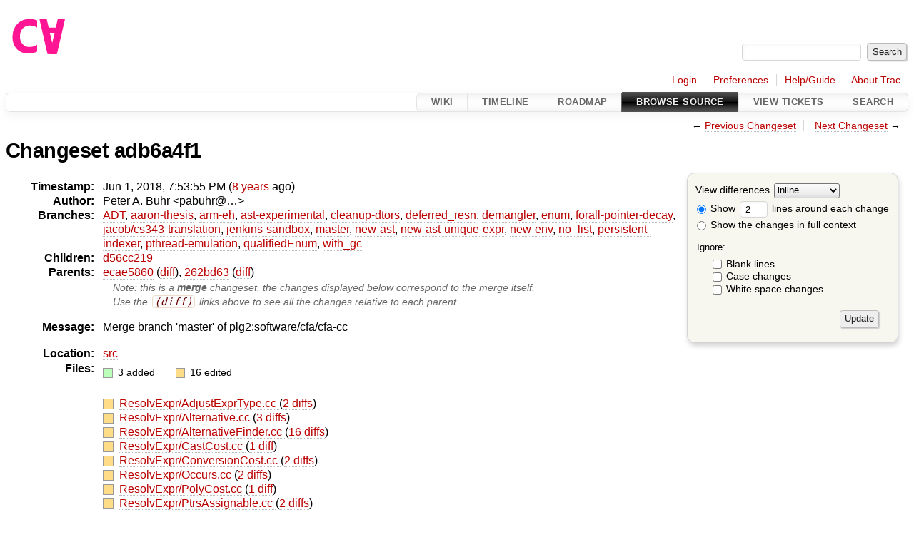

--- FILE ---
content_type: text/html;charset=utf-8
request_url: https://cforall.uwaterloo.ca/trac/changeset/adb6a4f131728a0c59ebb11aef3189b149895233
body_size: 24554
content:


<!DOCTYPE html>
<html lang="en-US">   <head>
    <!-- # block head (placeholder in theme.html) -->
        <!-- # block head (content inherited from layout.html) -->
    <title>
    Changeset adb6a4f1
        – Cforall

    </title>

    <meta http-equiv="Content-Type" content="text/html; charset=UTF-8" />
    <meta http-equiv="X-UA-Compatible" content="IE=edge" />
    <!--[if IE]><script>
        if (/^#__msie303:/.test(window.location.hash))
        window.location.replace(window.location.hash.replace(/^#__msie303:/, '#'));
        </script><![endif]-->

    <link rel="start"  href="/trac/wiki" />
    <link rel="search"  href="/trac/search" />
    <link rel="help"  href="/trac/wiki/TracGuide" />
    <link rel="stylesheet"  href="/trac/chrome/common/css/trac.css" type="text/css" />
    <link rel="stylesheet"  href="/trac/chrome/common/css/changeset.css" type="text/css" />
    <link rel="stylesheet"  href="/trac/chrome/common/css/diff.css" type="text/css" />
    <link rel="stylesheet"  href="/trac/chrome/common/css/code.css" type="text/css" />
    <link rel="icon"  href="/trac/chrome/common/trac.ico" type="image/x-icon" />
    <link rel="first"  href="/trac/changeset/51b734528489f81a5af985bfee9aa3b6625b9774" title="Changeset 51b73452" />
    <link rel="prev"  href="/trac/changeset/262bd63619c88c28afcf46c7e7cb530a1a6bbc33" title="Changeset 262bd63" />
    <link rel="last"  href="/trac/changeset/a2940184aebc6f80c24f4bcf27314dd18e96cec7" title="Changeset a2940184" />
    <link rel="next"  href="/trac/changeset/d56cc2199f40aba8cc9635ca8e888afdd3d18ab8" title="Changeset d56cc219" />
    <link rel="alternate"  class="diff" href="?format=diff&amp;new=adb6a4f131728a0c59ebb11aef3189b149895233" title="Unified Diff" type="text/plain" />
    <link rel="alternate"  class="zip" href="?format=zip&amp;new=adb6a4f131728a0c59ebb11aef3189b149895233" title="Zip Archive" type="application/zip" />
    <noscript>
      <style>
        .trac-noscript { display: none !important }
      </style>     </noscript>
    <link type="application/opensearchdescription+xml" rel="search"
          href="/trac/search/opensearch"
          title="Search Cforall"/>
    <script src="/trac/chrome/common/js/jquery.js"></script>
    <script src="/trac/chrome/common/js/babel.js"></script>
    <script src="/trac/chrome/common/js/trac.js"></script>
    <script src="/trac/chrome/common/js/search.js"></script>
    <script src="/trac/chrome/common/js/folding.js"></script>
    <script src="/trac/chrome/common/js/diff.js"></script>
    <script>
      jQuery(function($) {
        $(".trac-autofocus").focus();
        $(".trac-target-new").attr("target", "_blank");
        if ($.ui) { /* is jquery-ui added? */
          $(".trac-datepicker:not([readonly])")
            .prop("autocomplete", "off").datepicker();
          // Input current date when today is pressed.
          var _goToToday = $.datepicker._gotoToday;
          $.datepicker._gotoToday = function(id) {
            _goToToday.call(this, id);
            this._selectDate(id)
          };
          $(".trac-datetimepicker:not([readonly])")
            .prop("autocomplete", "off").datetimepicker();
        }
        $(".trac-disable").disableSubmit(".trac-disable-determinant");
        setTimeout(function() { $(".trac-scroll").scrollToTop() }, 1);
        $(".trac-disable-on-submit").disableOnSubmit();
      });
    </script>
    <!--   # include 'site_head.html' (layout.html) -->
    <!--   end of site_head.html -->
    <!-- # endblock head (content inherited from layout.html) -->


    <script>
      jQuery(function($) {
        $(".trac-toggledeleted").show().click(function() {
                  $(this).siblings().find(".trac-deleted").toggle();
                  return false;
        }).click();
        $("#content").find("li.entry h2 a").parent()
          .addAnchor(_("Link to this diff"));
      });
    </script>
    <!-- # endblock head (placeholder in theme.html) -->
  </head> 
  <body>
    <!-- # block body (content inherited from theme.html) -->
    <!--   # include 'site_header.html' (theme.html) -->
    <!--   end of site_header.html -->

    <div id="banner">
      <div id="header">
        <a id="logo"
           href="/">
          <img  alt="Cforall" src="/trac/chrome/site/logo.svg" /></a>


      </div>
      <form id="search" action="/trac/search" method="get">
        <div>
          <label for="proj-search">Search:</label>
          <input type="text" id="proj-search" name="q" size="18"
                  value="" />
          <input type="submit" value="Search" />
        </div>
      </form>
          <div id="metanav" class="nav">
      <ul><li  class="first"><a href="/trac/login">Login</a></li><li ><a href="/trac/prefs">Preferences</a></li><li ><a href="/trac/wiki/TracGuide">Help/Guide</a></li><li  class="last"><a href="/trac/about">About Trac</a></li></ul>
    </div>

    </div>
        <div id="mainnav" class="nav">
      <ul><li  class="first"><a href="/trac/wiki">Wiki</a></li><li ><a href="/trac/timeline">Timeline</a></li><li ><a href="/trac/roadmap">Roadmap</a></li><li  class="active"><a href="/trac/browser">Browse Source</a></li><li ><a href="/trac/report">View Tickets</a></li><li  class="last"><a href="/trac/search">Search</a></li></ul>
    </div>


    <div id="main"
         >
      <div id="ctxtnav" class="nav">
        <h2>Context Navigation</h2>
        <ul>
          <li  class="first"><span>&larr; <a class="prev" href="/trac/changeset/262bd63619c88c28afcf46c7e7cb530a1a6bbc33" title="Changeset 262bd63">Previous Changeset</a></span></li>
          <li  class="last"><span><a class="next" href="/trac/changeset/d56cc2199f40aba8cc9635ca8e888afdd3d18ab8" title="Changeset d56cc219">Next Changeset</a> &rarr;</span></li>
        </ul>
        <hr />
      </div>

      

      

      <!-- # block content (placeholder in theme.html) -->
<div id="content" class="changeset">
  <div id="title">
    <h1>
Changeset adb6a4f1    </h1>
  </div>
  <form id="prefs" action="/trac/changeset/adb6a4f131728a0c59ebb11aef3189b149895233">
    <div>

<label for="style">View differences</label>
<select id="style" name="style">
  <option  selected="selected"
          value="inline">inline</option>
  <option 
          value="sidebyside">side by side</option>
</select>
<div class="field">
<label>  <input type="radio" name="contextall" value="0"
          checked="checked"/>
 Show</label> <label>  <input type="text" name="contextlines" id="contextlines" size="2"
         maxlength="3"
         value="2"/>
 lines around each change</label>  <br/>
  <label><input type="radio" name="contextall" value="1"
                />
    Show the changes in full context</label>
</div>
<fieldset id="ignore">
  <legend>Ignore:</legend>
  <div class="field">
    <input type="checkbox" id="ignoreblanklines" name="ignoreblanklines"
            />
    <label for="ignoreblanklines">Blank lines</label>
  </div>
  <div class="field">
    <input type="checkbox" id="ignorecase" name="ignorecase"
            />
    <label for="ignorecase">Case changes</label>
  </div>
  <div class="field">
    <input type="checkbox" id="ignorewhitespace" name="ignorewhitespace"
            />
    <label for="ignorewhitespace">White space changes</label>
  </div>
</fieldset>
<div class="buttons">
  <input type="submit" name="update" value="Update" />
</div>
    </div>
  </form>
  <dl id="overview">
    <dt class="property time">Timestamp:</dt>
    <dd class="time">
      Jun 1, 2018, 7:53:55 PM
(<a class="timeline" href="/trac/timeline?from=2018-06-01T19%3A53%3A55-04%3A00&amp;precision=second" title="See timeline at Jun 1, 2018, 7:53:55 PM">8 years</a> ago)    </dd>
    <dt class="property author">Author:</dt>
    <dd class="author"><span class="trac-author">Peter A. Buhr &lt;pabuhr@…&gt;</span></dd>
    <dt class="property">Branches:</dt>
    <dd><a class="changeset" href="/trac/changeset/fa2c005cdb7210e3aaf9b1170f05fbc75444ece7/" title="Finish Adt POC">ADT</a>, <a class="changeset" href="/trac/changeset/f845e8037246bd5e7cd820b02574b6b12a8fa7c0/" title="thesis: apply round 2 revisions and strip change bars">aaron-thesis</a>, <a class="changeset" href="/trac/changeset/e8261bb2d5672221f593ba7abb77aa70dd80c822/" title="Preliminary ARM exception handling support">arm-eh</a>, <a class="changeset" href="/trac/changeset/62d62db217dc9f917346863faa9d03148d98844f/" title="Merge branch 'master' into ast-experimental">ast-experimental</a>, <a class="changeset" href="/trac/changeset/ebc0a8508f37013cbbf949f24358bf6b448d429e/" title="Merge branch 'master' into cleanup-dtors">cleanup-dtors</a>, <a class="changeset" href="/trac/changeset/1cc4390a9eac2ad86029fdf9cdced2a90cceb75b/" title="Re-enable Jenkins for deferred-resn branch">deferred_resn</a>, <a class="changeset" href="/trac/changeset/51a455ce8fcd3dc3440ebf6277727b4f997b7eb1/" title="Fix unhandled enum warning in TypeEnvironment">demangler</a>, <a class="changeset" href="/trac/changeset/365c8dcbd76a5d6cafc342a140f686a573523fea/" title="Merge branch 'master' into enum">enum</a>, <a class="changeset" href="/trac/changeset/a55649200b5601ebf0ca0b430984b9546e7bed94/" title="There was less extra code in ForallPointerDecay then I hopped, but it ...">forall-pointer-decay</a>, <a class="changeset" href="/trac/changeset/a3cadfcf7de2a83c2d884dd711e7f82979272284/" title="Removed default parser argument">jacob/cs343-translation</a>, <a class="changeset" href="/trac/changeset/b5bb4442cf6a35d1075c59910d610592e5d09ca8/" title="Removed temporary abort test">jenkins-sandbox</a>, <a class="changeset" href="/trac/changeset/a2940184aebc6f80c24f4bcf27314dd18e96cec7/" title="formatting">master</a>, <a class="changeset" href="/trac/changeset/13d33a758fd4097ca7b39a0687501ef7853332a1/" title="Merge branch 'master' into new-ast">new-ast</a>, <a class="changeset" href="/trac/changeset/f95634ee1f70e0dd4ea661aa832925cf8415519a/" title="fix unique expr pass">new-ast-unique-expr</a>, <a class="changeset" href="/trac/changeset/6fa409e60944afeeef4d43966ffffde577a879ef/" title="Fixed bug in breadth-first order, build exceeds local memory, can't test">new-env</a>, <a class="changeset" href="/trac/changeset/2f42718dd1dafad85f808eaefd91c3a4c1871b20/" title="Parameters and return value of functions are now vectors (and some ...">no_list</a>, <a class="changeset" href="/trac/changeset/114bde658eed1edf31cde78bd21584a1ced7df2e/" title="Trim old version of removeSpecialOverrides">persistent-indexer</a>, <a class="changeset" href="/trac/changeset/9cd5bd2665deba4718673a3686869490de73341e/" title="Added an assembly to prevent null-checks from being optimized out. ...">pthread-emulation</a>, <a class="changeset" href="/trac/changeset/12df6fe35a1d7d73a64293320db6c3a0b195af33/" title="Fix an enumerator value bug; add basic tests for new features; save ...">qualifiedEnum</a>, <a class="changeset" href="/trac/changeset/28f3a190cabb48116467ce6e1ebc74a38dac95b7/" title="Merge branch 'master' into with_gc">with_gc</a></dd>
    <dt class="property">Children:</dt>
    <dd><a class="changeset" href="/trac/changeset/d56cc2199f40aba8cc9635ca8e888afdd3d18ab8/" title="additional test">d56cc219</a></dd>
    <dt class="property">Parents:</dt>
    <dd><a class="changeset" href="/trac/changeset/ecae5860965de56ce3fadb77f1a7686686e37c67/" title="more push/pop updates">ecae5860</a> (<a href="/trac/changeset/adb6a4f131728a0c59ebb11aef3189b149895233/?old=ecae5860965de56ce3fadb77f1a7686686e37c67" title="Diff against this parent (show the changes merged from the other parents)">diff</a>), <a class="changeset" href="/trac/changeset/262bd63619c88c28afcf46c7e7cb530a1a6bbc33/" title="Merge branch 'master' of plg.uwaterloo.ca:software/cfa/cfa-cc">262bd63</a> (<a href="/trac/changeset/adb6a4f131728a0c59ebb11aef3189b149895233/?old=262bd63619c88c28afcf46c7e7cb530a1a6bbc33" title="Diff against this parent (show the changes merged from the other parents)">diff</a>)<br /><span class="hint">Note: this is a <strong>merge</strong> changeset, the changes displayed below correspond to the merge itself.</span><br /><span class="hint">Use the <code>(diff)</code> links above to see all the changes relative to each parent.</span></dd>
    <dt class="property message">Message:</dt>
    <dd class="message searchable">
      <p>
Merge branch 'master' of plg2:software/cfa/cfa-cc<br />
</p>

    </dd>
    <dt class="property location">Location:</dt>
    <dd class="searchable"
        ><a href="/trac/browser/src?rev=adb6a4f131728a0c59ebb11aef3189b149895233">src</a></dd>
    <dt class="property files">
      Files:
    </dt>
    <dd class="files">
      <div class="legend" id="file-legend">
        <dl>
          <dt class="add"></dt><dd>
            3 added</dd>
          <dt class="mod"></dt><dd>
            16 edited</dd>
        </dl>
      </div>
      <br />
      <ul>
        <li>
          
  <div class="mod"> </div>
  <a title="Show entry in browser" href="/trac/browser/src/ResolvExpr/AdjustExprType.cc?rev=00ac42e19976f383d054c37519d503de894b5ba7">
    ResolvExpr/AdjustExprType.cc
  </a>
  <span class="comment">(modified)</span>
  (<a title="Show differences" href="#file0">2 diffs</a>)

        </li>
        <li>
          
  <div class="mod"> </div>
  <a title="Show entry in browser" href="/trac/browser/src/ResolvExpr/Alternative.cc?rev=4e7cc5ce2dc595291e1db11003b8781c0294643b">
    ResolvExpr/Alternative.cc
  </a>
  <span class="comment">(modified)</span>
  (<a title="Show differences" href="#file1">3 diffs</a>)

        </li>
        <li>
          
  <div class="mod"> </div>
  <a title="Show entry in browser" href="/trac/browser/src/ResolvExpr/AlternativeFinder.cc?rev=00ac42e19976f383d054c37519d503de894b5ba7">
    ResolvExpr/AlternativeFinder.cc
  </a>
  <span class="comment">(modified)</span>
  (<a title="Show differences" href="#file2">16 diffs</a>)

        </li>
        <li>
          
  <div class="mod"> </div>
  <a title="Show entry in browser" href="/trac/browser/src/ResolvExpr/CastCost.cc?rev=00ac42e19976f383d054c37519d503de894b5ba7">
    ResolvExpr/CastCost.cc
  </a>
  <span class="comment">(modified)</span>
  (<a title="Show differences" href="#file3">1 diff</a>)

        </li>
        <li>
          
  <div class="mod"> </div>
  <a title="Show entry in browser" href="/trac/browser/src/ResolvExpr/ConversionCost.cc?rev=00ac42e19976f383d054c37519d503de894b5ba7">
    ResolvExpr/ConversionCost.cc
  </a>
  <span class="comment">(modified)</span>
  (<a title="Show differences" href="#file4">2 diffs</a>)

        </li>
        <li>
          
  <div class="mod"> </div>
  <a title="Show entry in browser" href="/trac/browser/src/ResolvExpr/Occurs.cc?rev=00ac42e19976f383d054c37519d503de894b5ba7">
    ResolvExpr/Occurs.cc
  </a>
  <span class="comment">(modified)</span>
  (<a title="Show differences" href="#file5">2 diffs</a>)

        </li>
        <li>
          
  <div class="mod"> </div>
  <a title="Show entry in browser" href="/trac/browser/src/ResolvExpr/PolyCost.cc?rev=00ac42e19976f383d054c37519d503de894b5ba7">
    ResolvExpr/PolyCost.cc
  </a>
  <span class="comment">(modified)</span>
  (<a title="Show differences" href="#file6">1 diff</a>)

        </li>
        <li>
          
  <div class="mod"> </div>
  <a title="Show entry in browser" href="/trac/browser/src/ResolvExpr/PtrsAssignable.cc?rev=00ac42e19976f383d054c37519d503de894b5ba7">
    ResolvExpr/PtrsAssignable.cc
  </a>
  <span class="comment">(modified)</span>
  (<a title="Show differences" href="#file7">2 diffs</a>)

        </li>
        <li>
          
  <div class="mod"> </div>
  <a title="Show entry in browser" href="/trac/browser/src/ResolvExpr/PtrsCastable.cc?rev=00ac42e19976f383d054c37519d503de894b5ba7">
    ResolvExpr/PtrsCastable.cc
  </a>
  <span class="comment">(modified)</span>
  (<a title="Show differences" href="#file8">3 diffs</a>)

        </li>
        <li>
          
  <div class="mod"> </div>
  <a title="Show entry in browser" href="/trac/browser/src/ResolvExpr/TypeEnvironment.cc?rev=00ac42e19976f383d054c37519d503de894b5ba7">
    ResolvExpr/TypeEnvironment.cc
  </a>
  <span class="comment">(modified)</span>
  (<a title="Show differences" href="#file9">4 diffs</a>)

        </li>
        <li>
          
  <div class="mod"> </div>
  <a title="Show entry in browser" href="/trac/browser/src/ResolvExpr/TypeEnvironment.h?rev=00ac42e19976f383d054c37519d503de894b5ba7">
    ResolvExpr/TypeEnvironment.h
  </a>
  <span class="comment">(modified)</span>
  (<a title="Show differences" href="#file10">2 diffs</a>)

        </li>
        <li>
          
  <div class="mod"> </div>
  <a title="Show entry in browser" href="/trac/browser/src/ResolvExpr/Unify.cc?rev=00ac42e19976f383d054c37519d503de894b5ba7">
    ResolvExpr/Unify.cc
  </a>
  <span class="comment">(modified)</span>
  (<a title="Show differences" href="#file11">6 diffs</a>)

        </li>
        <li>
          
  <div class="mod"> </div>
  <a title="Show entry in browser" href="/trac/browser/src/SynTree/ReferenceToType.cc?rev=4e7cc5ce2dc595291e1db11003b8781c0294643b">
    SynTree/ReferenceToType.cc
  </a>
  <span class="comment">(modified)</span>
  (<a title="Show differences" href="#file12">5 diffs</a>)

        </li>
        <li>
          
  <div class="mod"> </div>
  <a title="Show entry in browser" href="/trac/browser/src/benchmark/Makefile.am?rev=6810fcbdd4088ea4c0f59fc278c03b4f3db26acb">
    benchmark/Makefile.am
  </a>
  <span class="comment">(modified)</span>
  (<a title="Show differences" href="#file13">1 diff</a>)

        </li>
        <li>
          
  <div class="mod"> </div>
  <a title="Show entry in browser" href="/trac/browser/src/benchmark/Makefile.in?rev=6810fcbdd4088ea4c0f59fc278c03b4f3db26acb">
    benchmark/Makefile.in
  </a>
  <span class="comment">(modified)</span>
  (<a title="Show differences" href="#file14">3 diffs</a>)

        </li>
        <li>
          
  <div class="add"> </div>
  <a title="Show entry in browser" href="/trac/browser/src/benchmark/ctxswitch/cfa_thrd2.c?rev=6810fcbdd4088ea4c0f59fc278c03b4f3db26acb">
    benchmark/ctxswitch/cfa_thrd2.c
  </a>
  <span class="comment">(added)</span>

        </li>
        <li>
          
  <div class="add"> </div>
  <a title="Show entry in browser" href="/trac/browser/src/benchmark/ctxswitch/kos_fibre.cpp?rev=6810fcbdd4088ea4c0f59fc278c03b4f3db26acb">
    benchmark/ctxswitch/kos_fibre.cpp
  </a>
  <span class="comment">(added)</span>

        </li>
        <li>
          
  <div class="add"> </div>
  <a title="Show entry in browser" href="/trac/browser/src/benchmark/ctxswitch/kos_fibre2.cpp?rev=6810fcbdd4088ea4c0f59fc278c03b4f3db26acb">
    benchmark/ctxswitch/kos_fibre2.cpp
  </a>
  <span class="comment">(added)</span>

        </li>
        <li>
          
  <div class="mod"> </div>
  <a title="Show entry in browser" href="/trac/browser/src/libcfa/concurrency/invoke.h?rev=597c34a361d0410d2480af5d9e812b7978499c8a">
    libcfa/concurrency/invoke.h
  </a>
  <span class="comment">(modified)</span>
  (<a title="Show differences" href="#file18">3 diffs</a>)

        </li>
      </ul>
    </dd>
  </dl>

  <div class="diff">
    <div class="legend" id="diff-legend">
      <h3>Legend:</h3>
      <dl>
        <dt class="unmod"></dt><dd>Unmodified</dd>
        <dt class="add"></dt><dd>Added</dd>
        <dt class="rem"></dt><dd>Removed</dd>
      </dl>
    </div>

<div class="diff">

  <ul class="entries">
    <li class="entry">
      <h2 id="file0">
        <a href="/trac/changeset/adb6a4f131728a0c59ebb11aef3189b149895233/src/ResolvExpr/AdjustExprType.cc" title="Show the changeset adb6a4f1 restricted to src/ResolvExpr/AdjustExprType.cc">src/ResolvExpr/AdjustExprType.cc</a>
      </h2>
      <table class="trac-diff inline" cellspacing="0">
        <colgroup>
          <col class="lineno"/><col class="lineno"/><col class="content"/>
        </colgroup>
        <thead>
          <tr>
            <th title="Revision ecae5860965de56ce3fadb77f1a7686686e37c67">
              <a title="Show revision ecae5860 of this file in browser"
                 href="/trac/browser/src/ResolvExpr/AdjustExprType.cc?rev=c20b0fea8f80f6ab679ab88acb8c39346313f093#L66"
                 >recae5860</a>
            </th>
            <th title="Revision adb6a4f131728a0c59ebb11aef3189b149895233">
              <a title="Show revision adb6a4f1 of this file in browser"
                 href="/trac/browser/src/ResolvExpr/AdjustExprType.cc?rev=00ac42e19976f383d054c37519d503de894b5ba7#L66"
                 >radb6a4f1</a>
            </th>
            <td>
              &nbsp;
            </td>
          </tr>
        </thead>
        <tbody class="unmod">

          <tr>
            <th>66</th><th>66</th><td class="l"><span></span></td>
          </tr>
          <tr>
            <th>67</th><th>67</th><td class="l"><span>&nbsp; &nbsp; &nbsp; &nbsp; Type * AdjustExprType::postmutate( ArrayType * arrayType ) {</span></td>
          </tr>
        </tbody>
        <tbody class="mod">


          <tr class="first">
            <th>68</th><th>&nbsp;</th><td class="l"><span>&nbsp; &nbsp; &nbsp; &nbsp; &nbsp; &nbsp; &nbsp; &nbsp; PointerType *pointerType = new PointerType<del>( arrayType-&gt;get_qualifiers(), arrayType-&gt;base )</del>;</span></td>
          </tr>

          <tr class="last">
            <th>&nbsp;</th><th>68</th><td class="r"><span>&nbsp; &nbsp; &nbsp; &nbsp; &nbsp; &nbsp; &nbsp; &nbsp; PointerType *pointerType = new PointerType<ins>{ arrayType-&gt;get_qualifiers(), arrayType-&gt;base }</ins>;</span></td>
          </tr>
        </tbody>
        <tbody class="unmod">

          <tr>
            <th>69</th><th>69</th><td class="l"><span>&nbsp; &nbsp; &nbsp; &nbsp; &nbsp; &nbsp; &nbsp; &nbsp; arrayType-&gt;base = nullptr;</span></td>
          </tr>
          <tr>
            <th>70</th><th>70</th><td class="l"><span>&nbsp; &nbsp; &nbsp; &nbsp; &nbsp; &nbsp; &nbsp; &nbsp; delete arrayType;</span></td>
          </tr>
        </tbody>
        <tbody class="skipped">
          <tr>
            <th><a href="/trac/browser/src/ResolvExpr/AdjustExprType.cc?rev=c20b0fea8f80f6ab679ab88acb8c39346313f093#L73">&hellip;</a></th>
            <th><a href="/trac/browser/src/ResolvExpr/AdjustExprType.cc?rev=00ac42e19976f383d054c37519d503de894b5ba7#L73">&hellip;</a></th>
            <td>
              &nbsp;
            </td>
          </tr>
        </tbody>
        <tbody class="unmod">

          <tr>
            <th>73</th><th>73</th><td class="l"><span></span></td>
          </tr>
          <tr>
            <th>74</th><th>74</th><td class="l"><span>&nbsp; &nbsp; &nbsp; &nbsp; Type * AdjustExprType::postmutate( FunctionType * functionType ) {</span></td>
          </tr>
        </tbody>
        <tbody class="mod">


          <tr class="first">
            <th>75</th><th>&nbsp;</th><td class="l"><span>&nbsp; &nbsp; &nbsp; &nbsp; &nbsp; &nbsp; &nbsp; &nbsp; return new PointerType<del>( Type::Qualifiers(), functionType )</del>;</span></td>
          </tr>

          <tr class="last">
            <th>&nbsp;</th><th>75</th><td class="r"><span>&nbsp; &nbsp; &nbsp; &nbsp; &nbsp; &nbsp; &nbsp; &nbsp; return new PointerType<ins>{ Type::Qualifiers(), functionType }</ins>;</span></td>
          </tr>
        </tbody>
        <tbody class="unmod">

          <tr>
            <th>76</th><th>76</th><td class="l"><span>&nbsp; &nbsp; &nbsp; &nbsp; }</span></td>
          </tr>
          <tr>
            <th>77</th><th>77</th><td class="l"><span></span></td>
          </tr>
          <tr>
            <th>78</th><th>78</th><td class="l"><span>&nbsp; &nbsp; &nbsp; &nbsp; Type * AdjustExprType::postmutate( TypeInstType * typeInst ) {</span></td>
          </tr>
        </tbody>
        <tbody class="mod">


          <tr class="first">
            <th>79</th><th>&nbsp;</th><td class="l"><span>&nbsp; &nbsp; &nbsp; &nbsp; &nbsp; &nbsp; &nbsp; &nbsp; EqvClass eqvClass;</span></td>
          </tr>
          <tr>
            <th>80</th><th>&nbsp;</th><td class="l"><span>&nbsp; &nbsp; &nbsp; &nbsp; &nbsp; &nbsp; &nbsp; &nbsp; if ( env.lookup( typeInst-&gt;get_name(), eqvClass ) ) {</span></td>
          </tr>
          <tr>
            <th>81</th><th>&nbsp;</th><td class="l"><span>&nbsp; &nbsp; &nbsp; &nbsp; &nbsp; &nbsp; &nbsp; &nbsp; &nbsp; &nbsp; &nbsp; &nbsp; if ( eqvClass.data.kind == TypeDecl::Ftype ) {</span></td>
          </tr>
          <tr>
            <th>82</th><th>&nbsp;</th><td class="l"><span>&nbsp; &nbsp; &nbsp; &nbsp; &nbsp; &nbsp; &nbsp; &nbsp; &nbsp; &nbsp; &nbsp; &nbsp; &nbsp; &nbsp; &nbsp; &nbsp; PointerType *pointerType = new PointerType( Type::Qualifiers(), typeInst );</span></td>
          </tr>
          <tr>
            <th>83</th><th>&nbsp;</th><td class="l"><span>&nbsp; &nbsp; &nbsp; &nbsp; &nbsp; &nbsp; &nbsp; &nbsp; &nbsp; &nbsp; &nbsp; &nbsp; &nbsp; &nbsp; &nbsp; &nbsp; return pointerType;</span></td>
          </tr>

          <tr>
            <th>&nbsp;</th><th>79</th><td class="r"><span>&nbsp; &nbsp; &nbsp; &nbsp; &nbsp; &nbsp; &nbsp; &nbsp; if ( const EqvClass* eqvClass = env.lookup( typeInst-&gt;get_name() ) ) {</span></td>
          </tr>
          <tr>
            <th>&nbsp;</th><th>80</th><td class="r"><span>&nbsp; &nbsp; &nbsp; &nbsp; &nbsp; &nbsp; &nbsp; &nbsp; &nbsp; &nbsp; &nbsp; &nbsp; if ( eqvClass-&gt;data.kind == TypeDecl::Ftype ) {</span></td>
          </tr>
          <tr class="last">
            <th>&nbsp;</th><th>81</th><td class="r"><span>&nbsp; &nbsp; &nbsp; &nbsp; &nbsp; &nbsp; &nbsp; &nbsp; &nbsp; &nbsp; &nbsp; &nbsp; &nbsp; &nbsp; &nbsp; &nbsp; return new PointerType{ Type::Qualifiers(), typeInst };</span></td>
          </tr>
        </tbody>
        <tbody class="unmod">

          <tr>
            <th>84</th><th>82</th><td class="l"><span>&nbsp; &nbsp; &nbsp; &nbsp; &nbsp; &nbsp; &nbsp; &nbsp; &nbsp; &nbsp; &nbsp; &nbsp; }</span></td>
          </tr>
          <tr>
            <th>85</th><th>83</th><td class="l"><span>&nbsp; &nbsp; &nbsp; &nbsp; &nbsp; &nbsp; &nbsp; &nbsp; } else if ( NamedTypeDecl *ntDecl = indexer.lookupType( typeInst-&gt;get_name() ) ) {</span></td>
          </tr>
          <tr>
            <th>86</th><th>84</th><td class="l"><span>&nbsp; &nbsp; &nbsp; &nbsp; &nbsp; &nbsp; &nbsp; &nbsp; &nbsp; &nbsp; &nbsp; &nbsp; if ( TypeDecl *tyDecl = dynamic_cast&lt; TypeDecl* &gt;( ntDecl ) ) {</span></td>
          </tr>
          <tr>
            <th>87</th><th>85</th><td class="l"><span>&nbsp; &nbsp; &nbsp; &nbsp; &nbsp; &nbsp; &nbsp; &nbsp; &nbsp; &nbsp; &nbsp; &nbsp; &nbsp; &nbsp; &nbsp; &nbsp; if ( tyDecl-&gt;get_kind() == TypeDecl::Ftype ) {</span></td>
          </tr>
        </tbody>
        <tbody class="mod">


          <tr class="first">
            <th>88</th><th>&nbsp;</th><td class="l"><span>&nbsp; &nbsp; &nbsp; &nbsp; &nbsp; &nbsp; &nbsp; &nbsp; &nbsp; &nbsp; &nbsp; &nbsp; &nbsp; &nbsp; &nbsp; &nbsp; &nbsp; &nbsp; &nbsp; &nbsp; PointerType *pointerType = new PointerType( Type::Qualifiers(), typeInst );</span></td>
          </tr>
          <tr>
            <th>89</th><th>&nbsp;</th><td class="l"><span>&nbsp; &nbsp; &nbsp; &nbsp; &nbsp; &nbsp; &nbsp; &nbsp; &nbsp; &nbsp; &nbsp; &nbsp; &nbsp; &nbsp; &nbsp; &nbsp; &nbsp; &nbsp; &nbsp; &nbsp; return pointerType;</span></td>
          </tr>

          <tr class="last">
            <th>&nbsp;</th><th>86</th><td class="r"><span>&nbsp; &nbsp; &nbsp; &nbsp; &nbsp; &nbsp; &nbsp; &nbsp; &nbsp; &nbsp; &nbsp; &nbsp; &nbsp; &nbsp; &nbsp; &nbsp; &nbsp; &nbsp; &nbsp; &nbsp; return new PointerType{ Type::Qualifiers(), typeInst };</span></td>
          </tr>
        </tbody>
        <tbody class="unmod">

          <tr>
            <th>90</th><th>87</th><td class="l"><span>&nbsp; &nbsp; &nbsp; &nbsp; &nbsp; &nbsp; &nbsp; &nbsp; &nbsp; &nbsp; &nbsp; &nbsp; &nbsp; &nbsp; &nbsp; &nbsp; } // if</span></td>
          </tr>
          <tr>
            <th>91</th><th>88</th><td class="l"><span>&nbsp; &nbsp; &nbsp; &nbsp; &nbsp; &nbsp; &nbsp; &nbsp; &nbsp; &nbsp; &nbsp; &nbsp; } // if</span></td>
          </tr>
        </tbody>
      </table>

    </li>
    <li class="entry">
      <h2 id="file1">
        <a href="/trac/changeset/adb6a4f131728a0c59ebb11aef3189b149895233/src/ResolvExpr/Alternative.cc" title="Show the changeset adb6a4f1 restricted to src/ResolvExpr/Alternative.cc">src/ResolvExpr/Alternative.cc</a>
      </h2>
      <table class="trac-diff inline" cellspacing="0">
        <colgroup>
          <col class="lineno"/><col class="lineno"/><col class="content"/>
        </colgroup>
        <thead>
          <tr>
            <th title="Revision ecae5860965de56ce3fadb77f1a7686686e37c67">
              <a title="Show revision ecae5860 of this file in browser"
                 href="/trac/browser/src/ResolvExpr/Alternative.cc?rev=bd4f2e9b269f4ba6094575b830cab685e3a1d075#L27"
                 >recae5860</a>
            </th>
            <th title="Revision adb6a4f131728a0c59ebb11aef3189b149895233">
              <a title="Show revision adb6a4f1 of this file in browser"
                 href="/trac/browser/src/ResolvExpr/Alternative.cc?rev=4e7cc5ce2dc595291e1db11003b8781c0294643b#L27"
                 >radb6a4f1</a>
            </th>
            <td>
              &nbsp;
            </td>
          </tr>
        </thead>
        <tbody class="unmod">

          <tr>
            <th>27</th><th>27</th><td class="l"><span></span></td>
          </tr>
          <tr>
            <th>28</th><th>28</th><td class="l"><span>namespace ResolvExpr {</span></td>
          </tr>
        </tbody>
        <tbody class="mod">


          <tr class="first">
            <th>29</th><th>&nbsp;</th><td class="l"><span>&nbsp; &nbsp; &nbsp; &nbsp; Alternative::Alternative() : cost( Cost::zero ), cvtCost( Cost::zero ), expr( <del>0</del> ) {}</span></td>
          </tr>

          <tr class="last">
            <th>&nbsp;</th><th>29</th><td class="r"><span>&nbsp; &nbsp; &nbsp; &nbsp; Alternative::Alternative() : cost( Cost::zero ), cvtCost( Cost::zero ), expr( <ins>nullptr</ins> ) {}</span></td>
          </tr>
        </tbody>
        <tbody class="unmod">

          <tr>
            <th>30</th><th>30</th><td class="l"><span></span></td>
          </tr>
          <tr>
            <th>31</th><th>31</th><td class="l"><span>&nbsp; &nbsp; &nbsp; &nbsp; Alternative::Alternative( Expression *expr, const TypeEnvironment &amp;env, const Cost&amp; cost )</span></td>
          </tr>
        </tbody>
        <tbody class="skipped">
          <tr>
            <th><a href="/trac/browser/src/ResolvExpr/Alternative.cc?rev=bd4f2e9b269f4ba6094575b830cab685e3a1d075#L48">&hellip;</a></th>
            <th><a href="/trac/browser/src/ResolvExpr/Alternative.cc?rev=4e7cc5ce2dc595291e1db11003b8781c0294643b#L48">&hellip;</a></th>
            <td>
              &nbsp;
            </td>
          </tr>
        </tbody>
        <tbody class="unmod">

          <tr>
            <th>48</th><th>48</th><td class="l"><span>&nbsp; &nbsp; &nbsp; &nbsp; }</span></td>
          </tr>
          <tr>
            <th>49</th><th>49</th><td class="l"><span></span></td>
          </tr>
        </tbody>
        <tbody class="mod">


          <tr class="first">
            <th>50</th><th>&nbsp;</th><td class="l"><span>&nbsp; &nbsp; &nbsp; &nbsp; Alternative::Alternative( Alternative &amp;&amp; other ) : cost( other.cost ), cvtCost( other.cvtCost ), expr( other.expr ), env( <del>other.env</del> ) {</span></td>
          </tr>

          <tr class="last">
            <th>&nbsp;</th><th>50</th><td class="r"><span>&nbsp; &nbsp; &nbsp; &nbsp; Alternative::Alternative( Alternative &amp;&amp; other ) : cost( other.cost ), cvtCost( other.cvtCost ), expr( other.expr ), env( <ins>std::move( other.env )</ins> ) {</span></td>
          </tr>
        </tbody>
        <tbody class="unmod">

          <tr>
            <th>51</th><th>51</th><td class="l"><span>&nbsp; &nbsp; &nbsp; &nbsp; &nbsp; &nbsp; &nbsp; &nbsp; other.expr = nullptr;</span></td>
          </tr>
          <tr>
            <th>52</th><th>52</th><td class="l"><span>&nbsp; &nbsp; &nbsp; &nbsp; }</span></td>
          </tr>
        </tbody>
        <tbody class="skipped">
          <tr>
            <th><a href="/trac/browser/src/ResolvExpr/Alternative.cc?rev=bd4f2e9b269f4ba6094575b830cab685e3a1d075#L58">&hellip;</a></th>
            <th><a href="/trac/browser/src/ResolvExpr/Alternative.cc?rev=4e7cc5ce2dc595291e1db11003b8781c0294643b#L58">&hellip;</a></th>
            <td>
              &nbsp;
            </td>
          </tr>
        </tbody>
        <tbody class="unmod">

          <tr>
            <th>58</th><th>58</th><td class="l"><span>&nbsp; &nbsp; &nbsp; &nbsp; &nbsp; &nbsp; &nbsp; &nbsp; cvtCost = other.cvtCost;</span></td>
          </tr>
          <tr>
            <th>59</th><th>59</th><td class="l"><span>&nbsp; &nbsp; &nbsp; &nbsp; &nbsp; &nbsp; &nbsp; &nbsp; expr = other.expr;</span></td>
          </tr>
        </tbody>
        <tbody class="mod">


          <tr class="first">
            <th>60</th><th>&nbsp;</th><td class="l"><span>&nbsp; &nbsp; &nbsp; &nbsp; &nbsp; &nbsp; &nbsp; &nbsp; env = <del>other.env</del>;</span></td>
          </tr>

          <tr class="last">
            <th>&nbsp;</th><th>60</th><td class="r"><span>&nbsp; &nbsp; &nbsp; &nbsp; &nbsp; &nbsp; &nbsp; &nbsp; env = <ins>std::move( other.env )</ins>;</span></td>
          </tr>
        </tbody>
        <tbody class="unmod">

          <tr>
            <th>61</th><th>61</th><td class="l"><span>&nbsp; &nbsp; &nbsp; &nbsp; &nbsp; &nbsp; &nbsp; &nbsp; other.expr = nullptr;</span></td>
          </tr>
          <tr>
            <th>62</th><th>62</th><td class="l"><span>&nbsp; &nbsp; &nbsp; &nbsp; &nbsp; &nbsp; &nbsp; &nbsp; return *this;</span></td>
          </tr>
        </tbody>
      </table>

    </li>
    <li class="entry">
      <h2 id="file2">
        <a href="/trac/changeset/adb6a4f131728a0c59ebb11aef3189b149895233/src/ResolvExpr/AlternativeFinder.cc" title="Show the changeset adb6a4f1 restricted to src/ResolvExpr/AlternativeFinder.cc">src/ResolvExpr/AlternativeFinder.cc</a>
      </h2>
      <table class="trac-diff inline" cellspacing="0">
        <colgroup>
          <col class="lineno"/><col class="lineno"/><col class="content"/>
        </colgroup>
        <thead>
          <tr>
            <th title="Revision ecae5860965de56ce3fadb77f1a7686686e37c67">
              <a title="Show revision ecae5860 of this file in browser"
                 href="/trac/browser/src/ResolvExpr/AlternativeFinder.cc?rev=25fcb84f4d4e0dd6a778f8ce5a1bb0777e946a31#L102"
                 >recae5860</a>
            </th>
            <th title="Revision adb6a4f131728a0c59ebb11aef3189b149895233">
              <a title="Show revision adb6a4f1 of this file in browser"
                 href="/trac/browser/src/ResolvExpr/AlternativeFinder.cc?rev=00ac42e19976f383d054c37519d503de894b5ba7#L102"
                 >radb6a4f1</a>
            </th>
            <td>
              &nbsp;
            </td>
          </tr>
        </thead>
        <tbody class="unmod">

          <tr>
            <th>102</th><th>102</th><td class="l"><span>&nbsp; &nbsp; &nbsp; &nbsp; &nbsp; &nbsp; &nbsp; &nbsp; void addAnonConversions( const Alternative &amp; alt );</span></td>
          </tr>
          <tr>
            <th>103</th><th>103</th><td class="l"><span>&nbsp; &nbsp; &nbsp; &nbsp; &nbsp; &nbsp; &nbsp; &nbsp; /// Adds alternatives for member expressions, given the aggregate, conversion cost for that aggregate, and name of the member</span></td>
          </tr>
        </tbody>
        <tbody class="mod">


          <tr class="first">
            <th>104</th><th>&nbsp;</th><td class="l"><span>&nbsp; &nbsp; &nbsp; &nbsp; &nbsp; &nbsp; &nbsp; &nbsp; template&lt; typename StructOrUnionType &gt; void addAggMembers( StructOrUnionType *aggInst, Expression *expr, const Cost &amp;newCost, const TypeEnvironment &amp; env, <del>Expression * member</del> );</span></td>
          </tr>

          <tr class="last">
            <th>&nbsp;</th><th>104</th><td class="r"><span>&nbsp; &nbsp; &nbsp; &nbsp; &nbsp; &nbsp; &nbsp; &nbsp; template&lt; typename StructOrUnionType &gt; void addAggMembers( StructOrUnionType *aggInst, Expression *expr, const Cost &amp;newCost, const TypeEnvironment &amp; env, <ins>const std::string &amp; name</ins> );</span></td>
          </tr>
        </tbody>
        <tbody class="unmod">

          <tr>
            <th>105</th><th>105</th><td class="l"><span>&nbsp; &nbsp; &nbsp; &nbsp; &nbsp; &nbsp; &nbsp; &nbsp; /// Adds alternatives for member expressions where the left side has tuple type</span></td>
          </tr>
          <tr>
            <th>106</th><th>106</th><td class="l"><span>&nbsp; &nbsp; &nbsp; &nbsp; &nbsp; &nbsp; &nbsp; &nbsp; void addTupleMembers( TupleType * tupleType, Expression *expr, const Cost &amp;newCost, const TypeEnvironment &amp; env, Expression * member );</span></td>
          </tr>
        </tbody>
        <tbody class="skipped">
          <tr>
            <th><a href="/trac/browser/src/ResolvExpr/AlternativeFinder.cc?rev=25fcb84f4d4e0dd6a778f8ce5a1bb0777e946a31#L307">&hellip;</a></th>
            <th><a href="/trac/browser/src/ResolvExpr/AlternativeFinder.cc?rev=00ac42e19976f383d054c37519d503de894b5ba7#L307">&hellip;</a></th>
            <td>
              &nbsp;
            </td>
          </tr>
        </tbody>
        <tbody class="unmod">

          <tr>
            <th>307</th><th>307</th><td class="l"><span></span></td>
          </tr>
          <tr>
            <th>308</th><th>308</th><td class="l"><span>&nbsp; &nbsp; &nbsp; &nbsp; &nbsp; &nbsp; &nbsp; &nbsp; if ( StructInstType *structInst = dynamic_cast&lt; StructInstType* &gt;( aggrExpr-&gt;result ) ) {</span></td>
          </tr>
        </tbody>
        <tbody class="mod">


          <tr class="first">
            <th>309</th><th>&nbsp;</th><td class="l"><span>&nbsp; &nbsp; &nbsp; &nbsp; &nbsp; &nbsp; &nbsp; &nbsp; &nbsp; &nbsp; &nbsp; &nbsp; NameExpr nameExpr( "" );</span></td>
          </tr>
          <tr>
            <th>310</th><th>&nbsp;</th><td class="l"><span>&nbsp; &nbsp; &nbsp; &nbsp; &nbsp; &nbsp; &nbsp; &nbsp; &nbsp; &nbsp; &nbsp; &nbsp; addAggMembers( structInst, aggrExpr.get(), alt.cost+Cost::safe, alt.env, &amp;nameExpr );</span></td>
          </tr>

          <tr class="last">
            <th>&nbsp;</th><th>309</th><td class="r"><span>&nbsp; &nbsp; &nbsp; &nbsp; &nbsp; &nbsp; &nbsp; &nbsp; &nbsp; &nbsp; &nbsp; &nbsp; addAggMembers( structInst, aggrExpr.get(), alt.cost+Cost::safe, alt.env, "" );</span></td>
          </tr>
        </tbody>
        <tbody class="unmod">

          <tr>
            <th>311</th><th>310</th><td class="l"><span>&nbsp; &nbsp; &nbsp; &nbsp; &nbsp; &nbsp; &nbsp; &nbsp; } else if ( UnionInstType *unionInst = dynamic_cast&lt; UnionInstType* &gt;( aggrExpr-&gt;result ) ) {</span></td>
          </tr>
        </tbody>
        <tbody class="mod">


          <tr class="first">
            <th>312</th><th>&nbsp;</th><td class="l"><span>&nbsp; &nbsp; &nbsp; &nbsp; &nbsp; &nbsp; &nbsp; &nbsp; &nbsp; &nbsp; &nbsp; &nbsp; NameExpr nameExpr( "" );</span></td>
          </tr>
          <tr>
            <th>313</th><th>&nbsp;</th><td class="l"><span>&nbsp; &nbsp; &nbsp; &nbsp; &nbsp; &nbsp; &nbsp; &nbsp; &nbsp; &nbsp; &nbsp; &nbsp; addAggMembers( unionInst, aggrExpr.get(), alt.cost+Cost::safe, alt.env, &amp;nameExpr );</span></td>
          </tr>

          <tr class="last">
            <th>&nbsp;</th><th>311</th><td class="r"><span>&nbsp; &nbsp; &nbsp; &nbsp; &nbsp; &nbsp; &nbsp; &nbsp; &nbsp; &nbsp; &nbsp; &nbsp; addAggMembers( unionInst, aggrExpr.get(), alt.cost+Cost::safe, alt.env, "" );</span></td>
          </tr>
        </tbody>
        <tbody class="unmod">

          <tr>
            <th>314</th><th>312</th><td class="l"><span>&nbsp; &nbsp; &nbsp; &nbsp; &nbsp; &nbsp; &nbsp; &nbsp; } // if</span></td>
          </tr>
          <tr>
            <th>315</th><th>313</th><td class="l"><span>&nbsp; &nbsp; &nbsp; &nbsp; }</span></td>
          </tr>
          <tr>
            <th>316</th><th>314</th><td class="l"><span></span></td>
          </tr>
          <tr>
            <th>317</th><th>315</th><td class="l"><span>&nbsp; &nbsp; &nbsp; &nbsp; template&lt; typename StructOrUnionType &gt;</span></td>
          </tr>
        </tbody>
        <tbody class="mod">


          <tr class="first">
            <th>318</th><th>&nbsp;</th><td class="l"><span>&nbsp; &nbsp; &nbsp; &nbsp; void AlternativeFinder::Finder::addAggMembers( StructOrUnionType *aggInst, Expression *expr, const Cost &amp;newCost, const TypeEnvironment &amp; env, Expression * member ) {</span></td>
          </tr>
          <tr>
            <th>319</th><th>&nbsp;</th><td class="l"><span>&nbsp; &nbsp; &nbsp; &nbsp; &nbsp; &nbsp; &nbsp; &nbsp; // by this point, member must be a name expr</span></td>
          </tr>
          <tr>
            <th>320</th><th>&nbsp;</th><td class="l"><span>&nbsp; &nbsp; &nbsp; &nbsp; &nbsp; &nbsp; &nbsp; &nbsp; NameExpr * nameExpr = dynamic_cast&lt; NameExpr * &gt;( member );</span></td>
          </tr>
          <tr>
            <th>321</th><th>&nbsp;</th><td class="l"><span>&nbsp; &nbsp; &nbsp; &nbsp; &nbsp; &nbsp; &nbsp; &nbsp; if ( ! nameExpr ) return;</span></td>
          </tr>
          <tr>
            <th>322</th><th>&nbsp;</th><td class="l"><span>&nbsp; &nbsp; &nbsp; &nbsp; &nbsp; &nbsp; &nbsp; &nbsp; const std::string &amp; name = nameExpr-&gt;name;</span></td>
          </tr>

          <tr class="last">
            <th>&nbsp;</th><th>316</th><td class="r"><span>&nbsp; &nbsp; &nbsp; &nbsp; void AlternativeFinder::Finder::addAggMembers( StructOrUnionType *aggInst, Expression *expr, const Cost &amp;newCost, const TypeEnvironment &amp; env, const std::string &amp; name ) {</span></td>
          </tr>
        </tbody>
        <tbody class="unmod">

          <tr>
            <th>323</th><th>317</th><td class="l"><span>&nbsp; &nbsp; &nbsp; &nbsp; &nbsp; &nbsp; &nbsp; &nbsp; std::list&lt; Declaration* &gt; members;</span></td>
          </tr>
          <tr>
            <th>324</th><th>318</th><td class="l"><span>&nbsp; &nbsp; &nbsp; &nbsp; &nbsp; &nbsp; &nbsp; &nbsp; aggInst-&gt;lookup( name, members );</span></td>
          </tr>
          <tr>
            <th>325</th><th>319</th><td class="l"><span></span></td>
          </tr>
        </tbody>
        <tbody class="mod">


          <tr class="first">
            <th>326</th><th>&nbsp;</th><td class="l"><span>&nbsp; &nbsp; &nbsp; &nbsp; &nbsp; &nbsp; &nbsp; &nbsp; for ( std::list&lt; Declaration* &gt;::const_iterator i = members.begin(); i != members.end(); ++i ) {</span></td>
          </tr>
          <tr>
            <th>327</th><th>&nbsp;</th><td class="l"><span>&nbsp; &nbsp; &nbsp; &nbsp; &nbsp; &nbsp; &nbsp; &nbsp; &nbsp; &nbsp; &nbsp; &nbsp; if ( DeclarationWithType *dwt = dynamic_cast&lt; DeclarationWithType* &gt;( *i ) ) {</span></td>
          </tr>
          <tr>
            <th>328</th><th>&nbsp;</th><td class="l"><span>&nbsp; &nbsp; &nbsp; &nbsp; &nbsp; &nbsp; &nbsp; &nbsp; &nbsp; &nbsp; &nbsp; &nbsp; &nbsp; &nbsp; &nbsp; &nbsp; alternatives.push_back( Alternative( new MemberExpr( dwt, expr-&gt;clone() ), env, newCost ) );</span></td>
          </tr>
          <tr>
            <th>329</th><th>&nbsp;</th><td class="l"><span>&nbsp; &nbsp; &nbsp; &nbsp; &nbsp; &nbsp; &nbsp; &nbsp; &nbsp; &nbsp; &nbsp; &nbsp; &nbsp; &nbsp; &nbsp; &nbsp; renameTypes( alternatives.back().expr );</span></td>
          </tr>
          <tr>
            <th>330</th><th>&nbsp;</th><td class="l"><span>&nbsp; &nbsp; &nbsp; &nbsp; &nbsp; &nbsp; &nbsp; &nbsp; &nbsp; &nbsp; &nbsp; &nbsp; &nbsp; &nbsp; &nbsp; &nbsp; addAnonConversions( alternatives.back() ); // add anonymous member interpretations whenever an aggregate value type is seen as a member expression.</span></td>
          </tr>

          <tr>
            <th>&nbsp;</th><th>320</th><td class="r"><span>&nbsp; &nbsp; &nbsp; &nbsp; &nbsp; &nbsp; &nbsp; &nbsp; for ( Declaration * decl : members ) {</span></td>
          </tr>
          <tr>
            <th>&nbsp;</th><th>321</th><td class="r"><span>&nbsp; &nbsp; &nbsp; &nbsp; &nbsp; &nbsp; &nbsp; &nbsp; &nbsp; &nbsp; &nbsp; &nbsp; if ( DeclarationWithType *dwt = dynamic_cast&lt; DeclarationWithType* &gt;( decl ) ) {</span></td>
          </tr>
          <tr>
            <th>&nbsp;</th><th>322</th><td class="r"><span>&nbsp; &nbsp; &nbsp; &nbsp; &nbsp; &nbsp; &nbsp; &nbsp; &nbsp; &nbsp; &nbsp; &nbsp; &nbsp; &nbsp; &nbsp; &nbsp; // addAnonAlternatives uses vector::push_back, which invalidates references to existing elements, so</span></td>
          </tr>
          <tr>
            <th>&nbsp;</th><th>323</th><td class="r"><span>&nbsp; &nbsp; &nbsp; &nbsp; &nbsp; &nbsp; &nbsp; &nbsp; &nbsp; &nbsp; &nbsp; &nbsp; &nbsp; &nbsp; &nbsp; &nbsp; // can't construct in place and use vector::back</span></td>
          </tr>
          <tr>
            <th>&nbsp;</th><th>324</th><td class="r"><span>&nbsp; &nbsp; &nbsp; &nbsp; &nbsp; &nbsp; &nbsp; &nbsp; &nbsp; &nbsp; &nbsp; &nbsp; &nbsp; &nbsp; &nbsp; &nbsp; Alternative newAlt( new MemberExpr( dwt, expr-&gt;clone() ), env, newCost );</span></td>
          </tr>
          <tr>
            <th>&nbsp;</th><th>325</th><td class="r"><span>&nbsp; &nbsp; &nbsp; &nbsp; &nbsp; &nbsp; &nbsp; &nbsp; &nbsp; &nbsp; &nbsp; &nbsp; &nbsp; &nbsp; &nbsp; &nbsp; renameTypes( newAlt.expr );</span></td>
          </tr>
          <tr>
            <th>&nbsp;</th><th>326</th><td class="r"><span>&nbsp; &nbsp; &nbsp; &nbsp; &nbsp; &nbsp; &nbsp; &nbsp; &nbsp; &nbsp; &nbsp; &nbsp; &nbsp; &nbsp; &nbsp; &nbsp; addAnonConversions( newAlt ); // add anonymous member interpretations whenever an aggregate value type is seen as a member expression.</span></td>
          </tr>
          <tr class="last">
            <th>&nbsp;</th><th>327</th><td class="r"><span>&nbsp; &nbsp; &nbsp; &nbsp; &nbsp; &nbsp; &nbsp; &nbsp; &nbsp; &nbsp; &nbsp; &nbsp; &nbsp; &nbsp; &nbsp; &nbsp; alternatives.push_back( std::move(newAlt) );</span></td>
          </tr>
        </tbody>
        <tbody class="unmod">

          <tr>
            <th>331</th><th>328</th><td class="l"><span>&nbsp; &nbsp; &nbsp; &nbsp; &nbsp; &nbsp; &nbsp; &nbsp; &nbsp; &nbsp; &nbsp; &nbsp; } else {</span></td>
          </tr>
          <tr>
            <th>332</th><th>329</th><td class="l"><span>&nbsp; &nbsp; &nbsp; &nbsp; &nbsp; &nbsp; &nbsp; &nbsp; &nbsp; &nbsp; &nbsp; &nbsp; &nbsp; &nbsp; &nbsp; &nbsp; assert( false );</span></td>
          </tr>
        </tbody>
        <tbody class="skipped">
          <tr>
            <th><a href="/trac/browser/src/ResolvExpr/AlternativeFinder.cc?rev=25fcb84f4d4e0dd6a778f8ce5a1bb0777e946a31#L469">&hellip;</a></th>
            <th><a href="/trac/browser/src/ResolvExpr/AlternativeFinder.cc?rev=00ac42e19976f383d054c37519d503de894b5ba7#L466">&hellip;</a></th>
            <td>
              &nbsp;
            </td>
          </tr>
        </tbody>
        <tbody class="unmod">

          <tr>
            <th>469</th><th>466</th><td class="l"><span>&nbsp; &nbsp; &nbsp; &nbsp; }</span></td>
          </tr>
          <tr>
            <th>470</th><th>467</th><td class="l"><span></span></td>
          </tr>
        </tbody>
        <tbody class="rem">

          <tr class="first">
            <th>471</th><th>&nbsp;</th><td class="l"><del>&nbsp; &nbsp; &nbsp; &nbsp; // /// Map of declaration uniqueIds (intended to be the assertions in an AssertionSet) to their parents and the number of times they've been included</del></td>
          </tr>
          <tr class="">
            <th>472</th><th>&nbsp;</th><td class="l"><del>&nbsp; &nbsp; &nbsp; &nbsp; //typedef std::unordered_map&lt; UniqueId, std::unordered_map&lt; UniqueId, unsigned &gt; &gt; AssertionParentSet;</del></td>
          </tr>
          <tr class="last">
            <th>473</th><th>&nbsp;</th><td class="l"><del></del></td>
          </tr>
        </tbody>
        <tbody class="unmod">

          <tr>
            <th>474</th><th>468</th><td class="l"><span>&nbsp; &nbsp; &nbsp; &nbsp; static const int recursionLimit = /*10*/ 4;&nbsp; ///&lt; Limit to depth of recursion satisfaction</span></td>
          </tr>
        </tbody>
        <tbody class="rem">

          <tr class="first last">
            <th>475</th><th>&nbsp;</th><td class="l"><del>&nbsp; &nbsp; &nbsp; &nbsp; //static const unsigned recursionParentLimit = 1;&nbsp; ///&lt; Limit to the number of times an assertion can recursively use itself</del></td>
          </tr>
        </tbody>
        <tbody class="unmod">

          <tr>
            <th>476</th><th>469</th><td class="l"><span></span></td>
          </tr>
          <tr>
            <th>477</th><th>470</th><td class="l"><span>&nbsp; &nbsp; &nbsp; &nbsp; void addToIndexer( AssertionSet &amp;assertSet, SymTab::Indexer &amp;indexer ) {</span></td>
          </tr>
        </tbody>
        <tbody class="skipped">
          <tr>
            <th><a href="/trac/browser/src/ResolvExpr/AlternativeFinder.cc?rev=25fcb84f4d4e0dd6a778f8ce5a1bb0777e946a31#L484">&hellip;</a></th>
            <th><a href="/trac/browser/src/ResolvExpr/AlternativeFinder.cc?rev=00ac42e19976f383d054c37519d503de894b5ba7#L477">&hellip;</a></th>
            <td>
              &nbsp;
            </td>
          </tr>
        </tbody>
        <tbody class="unmod">

          <tr>
            <th>484</th><th>477</th><td class="l"><span></span></td>
          </tr>
          <tr>
            <th>485</th><th>478</th><td class="l"><span>&nbsp; &nbsp; &nbsp; &nbsp; template&lt; typename ForwardIterator, typename OutputIterator &gt;</span></td>
          </tr>
        </tbody>
        <tbody class="mod">


          <tr class="first">
            <th>486</th><th>&nbsp;</th><td class="l"><span>&nbsp; &nbsp; &nbsp; &nbsp; void inferRecursive( ForwardIterator begin, ForwardIterator end, const Alternative &amp;newAlt, OpenVarSet &amp;openVars, const SymTab::Indexer &amp;decls, const AssertionSet &amp;newNeed, /*const AssertionParentSet &amp;needParents,*/</span></td>
          </tr>
          <tr>
            <th>487</th><th>&nbsp;</th><td class="l"><span>&nbsp; &nbsp; &nbsp; &nbsp; &nbsp; &nbsp; &nbsp; &nbsp; &nbsp; &nbsp; &nbsp; &nbsp; &nbsp; &nbsp; &nbsp; &nbsp; &nbsp; &nbsp; &nbsp; &nbsp; &nbsp; &nbsp; &nbsp; &nbsp; &nbsp;int level, const SymTab::Indexer &amp;indexer, OutputIterator out ) {</span></td>
          </tr>

          <tr class="last">
            <th>&nbsp;</th><th>479</th><td class="r"><span>&nbsp; &nbsp; &nbsp; &nbsp; void inferRecursive( ForwardIterator begin, ForwardIterator end, const Alternative &amp;newAlt, OpenVarSet &amp;openVars, const SymTab::Indexer &amp;decls, const AssertionSet &amp;newNeed, int level, const SymTab::Indexer &amp;indexer, OutputIterator out ) {</span></td>
          </tr>
        </tbody>
        <tbody class="unmod">

          <tr>
            <th>488</th><th>480</th><td class="l"><span>&nbsp; &nbsp; &nbsp; &nbsp; &nbsp; &nbsp; &nbsp; &nbsp; if ( begin == end ) {</span></td>
          </tr>
          <tr>
            <th>489</th><th>481</th><td class="l"><span>&nbsp; &nbsp; &nbsp; &nbsp; &nbsp; &nbsp; &nbsp; &nbsp; &nbsp; &nbsp; &nbsp; &nbsp; if ( newNeed.empty() ) {</span></td>
          </tr>
        </tbody>
        <tbody class="skipped">
          <tr>
            <th><a href="/trac/browser/src/ResolvExpr/AlternativeFinder.cc?rev=25fcb84f4d4e0dd6a778f8ce5a1bb0777e946a31#L503">&hellip;</a></th>
            <th><a href="/trac/browser/src/ResolvExpr/AlternativeFinder.cc?rev=00ac42e19976f383d054c37519d503de894b5ba7#L495">&hellip;</a></th>
            <td>
              &nbsp;
            </td>
          </tr>
        </tbody>
        <tbody class="unmod">

          <tr>
            <th>503</th><th>495</th><td class="l"><span>&nbsp; &nbsp; &nbsp; &nbsp; &nbsp; &nbsp; &nbsp; &nbsp; &nbsp; &nbsp; &nbsp; &nbsp; &nbsp; &nbsp; &nbsp; &nbsp; &nbsp; &nbsp; &nbsp; &nbsp; printAssertionSet( newNeed, std::cerr, 8 );</span></td>
          </tr>
          <tr>
            <th>504</th><th>496</th><td class="l"><span>&nbsp; &nbsp; &nbsp; &nbsp; &nbsp; &nbsp; &nbsp; &nbsp; &nbsp; &nbsp; &nbsp; &nbsp; &nbsp; &nbsp; &nbsp; &nbsp; )</span></td>
          </tr>
        </tbody>
        <tbody class="mod">


          <tr class="first">
            <th>505</th><th>&nbsp;</th><td class="l"><span>&nbsp; &nbsp; &nbsp; &nbsp; &nbsp; &nbsp; &nbsp; &nbsp; &nbsp; &nbsp; &nbsp; &nbsp; &nbsp; &nbsp; &nbsp; &nbsp; inferRecursive( newNeed.begin(), newNeed.end(), newAlt, openVars, decls, newerNeed, <del>/*needParents,*/ </del>level+1, indexer, out );</span></td>
          </tr>

          <tr class="last">
            <th>&nbsp;</th><th>497</th><td class="r"><span>&nbsp; &nbsp; &nbsp; &nbsp; &nbsp; &nbsp; &nbsp; &nbsp; &nbsp; &nbsp; &nbsp; &nbsp; &nbsp; &nbsp; &nbsp; &nbsp; inferRecursive( newNeed.begin(), newNeed.end(), newAlt, openVars, decls, newerNeed, <ins></ins>level+1, indexer, out );</span></td>
          </tr>
        </tbody>
        <tbody class="unmod">

          <tr>
            <th>506</th><th>498</th><td class="l"><span>&nbsp; &nbsp; &nbsp; &nbsp; &nbsp; &nbsp; &nbsp; &nbsp; &nbsp; &nbsp; &nbsp; &nbsp; &nbsp; &nbsp; &nbsp; &nbsp; return;</span></td>
          </tr>
          <tr>
            <th>507</th><th>499</th><td class="l"><span>&nbsp; &nbsp; &nbsp; &nbsp; &nbsp; &nbsp; &nbsp; &nbsp; &nbsp; &nbsp; &nbsp; &nbsp; }</span></td>
          </tr>
        </tbody>
        <tbody class="skipped">
          <tr>
            <th><a href="/trac/browser/src/ResolvExpr/AlternativeFinder.cc?rev=25fcb84f4d4e0dd6a778f8ce5a1bb0777e946a31#L510">&hellip;</a></th>
            <th><a href="/trac/browser/src/ResolvExpr/AlternativeFinder.cc?rev=00ac42e19976f383d054c37519d503de894b5ba7#L502">&hellip;</a></th>
            <td>
              &nbsp;
            </td>
          </tr>
        </tbody>
        <tbody class="unmod">

          <tr>
            <th>510</th><th>502</th><td class="l"><span>&nbsp; &nbsp; &nbsp; &nbsp; &nbsp; &nbsp; &nbsp; &nbsp; ForwardIterator cur = begin++;</span></td>
          </tr>
          <tr>
            <th>511</th><th>503</th><td class="l"><span>&nbsp; &nbsp; &nbsp; &nbsp; &nbsp; &nbsp; &nbsp; &nbsp; if ( ! cur-&gt;second.isUsed ) {</span></td>
          </tr>
        </tbody>
        <tbody class="mod">


          <tr class="first">
            <th>512</th><th>&nbsp;</th><td class="l"><span>&nbsp; &nbsp; &nbsp; &nbsp; &nbsp; &nbsp; &nbsp; &nbsp; &nbsp; &nbsp; &nbsp; &nbsp; inferRecursive( begin, end, newAlt, openVars, decls, newNeed, <del>/*needParents,*/ </del>level, indexer, out );</span></td>
          </tr>

          <tr class="last">
            <th>&nbsp;</th><th>504</th><td class="r"><span>&nbsp; &nbsp; &nbsp; &nbsp; &nbsp; &nbsp; &nbsp; &nbsp; &nbsp; &nbsp; &nbsp; &nbsp; inferRecursive( begin, end, newAlt, openVars, decls, newNeed, <ins></ins>level, indexer, out );</span></td>
          </tr>
        </tbody>
        <tbody class="unmod">

          <tr>
            <th>513</th><th>505</th><td class="l"><span>&nbsp; &nbsp; &nbsp; &nbsp; &nbsp; &nbsp; &nbsp; &nbsp; &nbsp; &nbsp; &nbsp; &nbsp; return; // xxx - should this continue? previously this wasn't here, and it looks like it should be</span></td>
          </tr>
          <tr>
            <th>514</th><th>506</th><td class="l"><span>&nbsp; &nbsp; &nbsp; &nbsp; &nbsp; &nbsp; &nbsp; &nbsp; }</span></td>
          </tr>
        </tbody>
        <tbody class="skipped">
          <tr>
            <th><a href="/trac/browser/src/ResolvExpr/AlternativeFinder.cc?rev=25fcb84f4d4e0dd6a778f8ce5a1bb0777e946a31#L563">&hellip;</a></th>
            <th><a href="/trac/browser/src/ResolvExpr/AlternativeFinder.cc?rev=00ac42e19976f383d054c37519d503de894b5ba7#L555">&hellip;</a></th>
            <td>
              &nbsp;
            </td>
          </tr>
        </tbody>
        <tbody class="unmod">

          <tr>
            <th>563</th><th>555</th><td class="l"><span>&nbsp; &nbsp; &nbsp; &nbsp; &nbsp; &nbsp; &nbsp; &nbsp; &nbsp; &nbsp; &nbsp; &nbsp; &nbsp; &nbsp; &nbsp; &nbsp; }</span></td>
          </tr>
          <tr>
            <th>564</th><th>556</th><td class="l"><span></span></td>
          </tr>
        </tbody>
        <tbody class="rem">

          <tr class="first">
            <th>565</th><th>&nbsp;</th><td class="l"><del>&nbsp; &nbsp; &nbsp; &nbsp; &nbsp; &nbsp; &nbsp; &nbsp; &nbsp; &nbsp; &nbsp; &nbsp; &nbsp; &nbsp; &nbsp; &nbsp; //AssertionParentSet newNeedParents( needParents );</del></td>
          </tr>
          <tr class="">
            <th>566</th><th>&nbsp;</th><td class="l"><del>&nbsp; &nbsp; &nbsp; &nbsp; &nbsp; &nbsp; &nbsp; &nbsp; &nbsp; &nbsp; &nbsp; &nbsp; &nbsp; &nbsp; &nbsp; &nbsp; // skip repeatingly-self-recursive assertion satisfaction</del></td>
          </tr>
          <tr class="">
            <th>567</th><th>&nbsp;</th><td class="l"><del>&nbsp; &nbsp; &nbsp; &nbsp; &nbsp; &nbsp; &nbsp; &nbsp; &nbsp; &nbsp; &nbsp; &nbsp; &nbsp; &nbsp; &nbsp; &nbsp; // DOESN'T WORK: grandchild nodes conflict with their cousins</del></td>
          </tr>
          <tr class="">
            <th>568</th><th>&nbsp;</th><td class="l"><del>&nbsp; &nbsp; &nbsp; &nbsp; &nbsp; &nbsp; &nbsp; &nbsp; &nbsp; &nbsp; &nbsp; &nbsp; &nbsp; &nbsp; &nbsp; &nbsp; //if ( newNeedParents[ curDecl-&gt;get_uniqueId() ][ candDecl-&gt;get_uniqueId() ]++ &gt; recursionParentLimit ) continue;</del></td>
          </tr>
          <tr class="last">
            <th>569</th><th>&nbsp;</th><td class="l"><del></del></td>
          </tr>
        </tbody>
        <tbody class="unmod">

          <tr>
            <th>570</th><th>557</th><td class="l"><span>&nbsp; &nbsp; &nbsp; &nbsp; &nbsp; &nbsp; &nbsp; &nbsp; &nbsp; &nbsp; &nbsp; &nbsp; &nbsp; &nbsp; &nbsp; &nbsp; Expression *varExpr = data.combine( newerAlt.cvtCost );</span></td>
          </tr>
          <tr>
            <th>571</th><th>558</th><td class="l"><span>&nbsp; &nbsp; &nbsp; &nbsp; &nbsp; &nbsp; &nbsp; &nbsp; &nbsp; &nbsp; &nbsp; &nbsp; &nbsp; &nbsp; &nbsp; &nbsp; delete varExpr-&gt;get_result();</span></td>
          </tr>
        </tbody>
        <tbody class="skipped">
          <tr>
            <th><a href="/trac/browser/src/ResolvExpr/AlternativeFinder.cc?rev=25fcb84f4d4e0dd6a778f8ce5a1bb0777e946a31#L585">&hellip;</a></th>
            <th><a href="/trac/browser/src/ResolvExpr/AlternativeFinder.cc?rev=00ac42e19976f383d054c37519d503de894b5ba7#L572">&hellip;</a></th>
            <td>
              &nbsp;
            </td>
          </tr>
        </tbody>
        <tbody class="unmod">

          <tr>
            <th>585</th><th>572</th><td class="l"><span>&nbsp; &nbsp; &nbsp; &nbsp; &nbsp; &nbsp; &nbsp; &nbsp; &nbsp; &nbsp; &nbsp; &nbsp; &nbsp; &nbsp; &nbsp; &nbsp; // XXX: this is a memory leak, but adjType can't be deleted because it might contain assertions</span></td>
          </tr>
          <tr>
            <th>586</th><th>573</th><td class="l"><span>&nbsp; &nbsp; &nbsp; &nbsp; &nbsp; &nbsp; &nbsp; &nbsp; &nbsp; &nbsp; &nbsp; &nbsp; &nbsp; &nbsp; &nbsp; &nbsp; (*inferParameters)[ curDecl-&gt;get_uniqueId() ] = ParamEntry( candidate-&gt;get_uniqueId(), adjType-&gt;clone(), curDecl-&gt;get_type()-&gt;clone(), varExpr );</span></td>
          </tr>
        </tbody>
        <tbody class="mod">


          <tr class="first">
            <th>587</th><th>&nbsp;</th><td class="l"><span>&nbsp; &nbsp; &nbsp; &nbsp; &nbsp; &nbsp; &nbsp; &nbsp; &nbsp; &nbsp; &nbsp; &nbsp; &nbsp; &nbsp; &nbsp; &nbsp; inferRecursive( begin, end, newerAlt, newOpenVars, newDecls, newerNeed, <del>/*newNeedParents,*/ </del>level, indexer, out );</span></td>
          </tr>

          <tr class="last">
            <th>&nbsp;</th><th>574</th><td class="r"><span>&nbsp; &nbsp; &nbsp; &nbsp; &nbsp; &nbsp; &nbsp; &nbsp; &nbsp; &nbsp; &nbsp; &nbsp; &nbsp; &nbsp; &nbsp; &nbsp; inferRecursive( begin, end, newerAlt, newOpenVars, newDecls, newerNeed, <ins></ins>level, indexer, out );</span></td>
          </tr>
        </tbody>
        <tbody class="unmod">

          <tr>
            <th>588</th><th>575</th><td class="l"><span>&nbsp; &nbsp; &nbsp; &nbsp; &nbsp; &nbsp; &nbsp; &nbsp; &nbsp; &nbsp; &nbsp; &nbsp; } else {</span></td>
          </tr>
          <tr>
            <th>589</th><th>576</th><td class="l"><span>&nbsp; &nbsp; &nbsp; &nbsp; &nbsp; &nbsp; &nbsp; &nbsp; &nbsp; &nbsp; &nbsp; &nbsp; &nbsp; &nbsp; &nbsp; &nbsp; delete adjType;</span></td>
          </tr>
        </tbody>
        <tbody class="skipped">
          <tr>
            <th><a href="/trac/browser/src/ResolvExpr/AlternativeFinder.cc?rev=25fcb84f4d4e0dd6a778f8ce5a1bb0777e946a31#L607">&hellip;</a></th>
            <th><a href="/trac/browser/src/ResolvExpr/AlternativeFinder.cc?rev=00ac42e19976f383d054c37519d503de894b5ba7#L594">&hellip;</a></th>
            <td>
              &nbsp;
            </td>
          </tr>
        </tbody>
        <tbody class="unmod">

          <tr>
            <th>607</th><th>594</th><td class="l"><span>&nbsp; &nbsp; &nbsp; &nbsp; &nbsp; &nbsp; &nbsp; &nbsp; addToIndexer( have, decls );</span></td>
          </tr>
          <tr>
            <th>608</th><th>595</th><td class="l"><span>&nbsp; &nbsp; &nbsp; &nbsp; &nbsp; &nbsp; &nbsp; &nbsp; AssertionSet newNeed;</span></td>
          </tr>
        </tbody>
        <tbody class="rem">

          <tr class="first last">
            <th>609</th><th>&nbsp;</th><td class="l"><del>&nbsp; &nbsp; &nbsp; &nbsp; &nbsp; &nbsp; &nbsp; &nbsp; //AssertionParentSet needParents;</del></td>
          </tr>
        </tbody>
        <tbody class="unmod">

          <tr>
            <th>610</th><th>596</th><td class="l"><span>&nbsp; &nbsp; &nbsp; &nbsp; &nbsp; &nbsp; &nbsp; &nbsp; PRINT(</span></td>
          </tr>
          <tr>
            <th>611</th><th>597</th><td class="l"><span>&nbsp; &nbsp; &nbsp; &nbsp; &nbsp; &nbsp; &nbsp; &nbsp; &nbsp; &nbsp; &nbsp; &nbsp; std::cerr &lt;&lt; "env is: " &lt;&lt; std::endl;</span></td>
          </tr>
        </tbody>
        <tbody class="skipped">
          <tr>
            <th><a href="/trac/browser/src/ResolvExpr/AlternativeFinder.cc?rev=25fcb84f4d4e0dd6a778f8ce5a1bb0777e946a31#L614">&hellip;</a></th>
            <th><a href="/trac/browser/src/ResolvExpr/AlternativeFinder.cc?rev=00ac42e19976f383d054c37519d503de894b5ba7#L600">&hellip;</a></th>
            <td>
              &nbsp;
            </td>
          </tr>
        </tbody>
        <tbody class="unmod">

          <tr>
            <th>614</th><th>600</th><td class="l"><span>&nbsp; &nbsp; &nbsp; &nbsp; &nbsp; &nbsp; &nbsp; &nbsp; )</span></td>
          </tr>
          <tr>
            <th>615</th><th>601</th><td class="l"><span></span></td>
          </tr>
        </tbody>
        <tbody class="mod">


          <tr class="first">
            <th>616</th><th>&nbsp;</th><td class="l"><span>&nbsp; &nbsp; &nbsp; &nbsp; &nbsp; &nbsp; &nbsp; &nbsp; inferRecursive( need.begin(), need.end(), newAlt, openVars, decls, newNeed, <del>/*needParents,*/ </del>0, indexer, out );</span></td>
          </tr>

          <tr class="last">
            <th>&nbsp;</th><th>602</th><td class="r"><span>&nbsp; &nbsp; &nbsp; &nbsp; &nbsp; &nbsp; &nbsp; &nbsp; inferRecursive( need.begin(), need.end(), newAlt, openVars, decls, newNeed, <ins></ins>0, indexer, out );</span></td>
          </tr>
        </tbody>
        <tbody class="unmod">

          <tr>
            <th>617</th><th>603</th><td class="l"><span>//&nbsp; &nbsp; &nbsp; PRINT(</span></td>
          </tr>
          <tr>
            <th>618</th><th>604</th><td class="l"><span>//&nbsp; &nbsp; &nbsp; &nbsp; &nbsp; std::cerr &lt;&lt; "declaration 14 is ";</span></td>
          </tr>
        </tbody>
        <tbody class="skipped">
          <tr>
            <th><a href="/trac/browser/src/ResolvExpr/AlternativeFinder.cc?rev=25fcb84f4d4e0dd6a778f8ce5a1bb0777e946a31#L1093">&hellip;</a></th>
            <th><a href="/trac/browser/src/ResolvExpr/AlternativeFinder.cc?rev=00ac42e19976f383d054c37519d503de894b5ba7#L1079">&hellip;</a></th>
            <td>
              &nbsp;
            </td>
          </tr>
        </tbody>
        <tbody class="unmod">

          <tr>
            <th>1093</th><th>1079</th><td class="l"><span>&nbsp; &nbsp; &nbsp; &nbsp; &nbsp; &nbsp; &nbsp; &nbsp; AlternativeFinder funcOpFinder( indexer, env );</span></td>
          </tr>
          <tr>
            <th>1094</th><th>1080</th><td class="l"><span>&nbsp; &nbsp; &nbsp; &nbsp; &nbsp; &nbsp; &nbsp; &nbsp; // it's ok if there aren't any defined function ops</span></td>
          </tr>
        </tbody>
        <tbody class="mod">


          <tr class="first">
            <th>1095</th><th>&nbsp;</th><td class="l"><span>&nbsp; &nbsp; &nbsp; &nbsp; &nbsp; &nbsp; &nbsp; &nbsp; funcOpFinder.maybeFind( opExpr<del></del>);</span></td>
          </tr>

          <tr class="last">
            <th>&nbsp;</th><th>1081</th><td class="r"><span>&nbsp; &nbsp; &nbsp; &nbsp; &nbsp; &nbsp; &nbsp; &nbsp; funcOpFinder.maybeFind( opExpr<ins>&nbsp;</ins>);</span></td>
          </tr>
        </tbody>
        <tbody class="unmod">

          <tr>
            <th>1096</th><th>1082</th><td class="l"><span>&nbsp; &nbsp; &nbsp; &nbsp; &nbsp; &nbsp; &nbsp; &nbsp; PRINT(</span></td>
          </tr>
          <tr>
            <th>1097</th><th>1083</th><td class="l"><span>&nbsp; &nbsp; &nbsp; &nbsp; &nbsp; &nbsp; &nbsp; &nbsp; &nbsp; &nbsp; &nbsp; &nbsp; std::cerr &lt;&lt; "known function ops:" &lt;&lt; std::endl;</span></td>
          </tr>
        </tbody>
        <tbody class="skipped">
          <tr>
            <th><a href="/trac/browser/src/ResolvExpr/AlternativeFinder.cc?rev=25fcb84f4d4e0dd6a778f8ce5a1bb0777e946a31#L1130">&hellip;</a></th>
            <th><a href="/trac/browser/src/ResolvExpr/AlternativeFinder.cc?rev=00ac42e19976f383d054c37519d503de894b5ba7#L1116">&hellip;</a></th>
            <td>
              &nbsp;
            </td>
          </tr>
        </tbody>
        <tbody class="unmod">

          <tr>
            <th>1130</th><th>1116</th><td class="l"><span>&nbsp; &nbsp; &nbsp; &nbsp; &nbsp; &nbsp; &nbsp; &nbsp; &nbsp; &nbsp; &nbsp; &nbsp; &nbsp; &nbsp; &nbsp; &nbsp; &nbsp; &nbsp; &nbsp; &nbsp; }</span></td>
          </tr>
          <tr>
            <th>1131</th><th>1117</th><td class="l"><span>&nbsp; &nbsp; &nbsp; &nbsp; &nbsp; &nbsp; &nbsp; &nbsp; &nbsp; &nbsp; &nbsp; &nbsp; &nbsp; &nbsp; &nbsp; &nbsp; } else if ( TypeInstType *typeInst = dynamic_cast&lt; TypeInstType* &gt;( func-&gt;expr-&gt;result-&gt;stripReferences() ) ) { // handle ftype (e.g. *? on function pointer)</span></td>
          </tr>
        </tbody>
        <tbody class="mod">


          <tr class="first">
            <th>1132</th><th>&nbsp;</th><td class="l"><span>&nbsp; &nbsp; &nbsp; &nbsp; &nbsp; &nbsp; &nbsp; &nbsp; &nbsp; &nbsp; &nbsp; &nbsp; &nbsp; &nbsp; &nbsp; &nbsp; &nbsp; &nbsp; &nbsp; &nbsp; EqvClass eqvClass;</span></td>
          </tr>
          <tr>
            <th>1133</th><th>&nbsp;</th><td class="l"><span>&nbsp; &nbsp; &nbsp; &nbsp; &nbsp; &nbsp; &nbsp; &nbsp; &nbsp; &nbsp; &nbsp; &nbsp; &nbsp; &nbsp; &nbsp; &nbsp; &nbsp; &nbsp; &nbsp; &nbsp; if ( func-&gt;env.lookup( typeInst-&gt;name, eqvClass ) &amp;&amp; eqvClass.type ) {</span></td>
          </tr>
          <tr>
            <th>1134</th><th>&nbsp;</th><td class="l"><span>&nbsp; &nbsp; &nbsp; &nbsp; &nbsp; &nbsp; &nbsp; &nbsp; &nbsp; &nbsp; &nbsp; &nbsp; &nbsp; &nbsp; &nbsp; &nbsp; &nbsp; &nbsp; &nbsp; &nbsp; &nbsp; &nbsp; &nbsp; &nbsp; if ( FunctionType *function = dynamic_cast&lt; FunctionType* &gt;( eqvClass.type ) ) {</span></td>
          </tr>

          <tr>
            <th>&nbsp;</th><th>1118</th><td class="r"><span>&nbsp; &nbsp; &nbsp; &nbsp; &nbsp; &nbsp; &nbsp; &nbsp; &nbsp; &nbsp; &nbsp; &nbsp; &nbsp; &nbsp; &nbsp; &nbsp; &nbsp; &nbsp; &nbsp; &nbsp; if ( const EqvClass *eqvClass = func-&gt;env.lookup( typeInst-&gt;name ) ) {</span></td>
          </tr>
          <tr class="last">
            <th>&nbsp;</th><th>1119</th><td class="r"><span>&nbsp; &nbsp; &nbsp; &nbsp; &nbsp; &nbsp; &nbsp; &nbsp; &nbsp; &nbsp; &nbsp; &nbsp; &nbsp; &nbsp; &nbsp; &nbsp; &nbsp; &nbsp; &nbsp; &nbsp; &nbsp; &nbsp; &nbsp; &nbsp; if ( FunctionType *function = dynamic_cast&lt; FunctionType* &gt;( eqvClass-&gt;type ) ) {</span></td>
          </tr>
        </tbody>
        <tbody class="unmod">

          <tr>
            <th>1135</th><th>1120</th><td class="l"><span>&nbsp; &nbsp; &nbsp; &nbsp; &nbsp; &nbsp; &nbsp; &nbsp; &nbsp; &nbsp; &nbsp; &nbsp; &nbsp; &nbsp; &nbsp; &nbsp; &nbsp; &nbsp; &nbsp; &nbsp; &nbsp; &nbsp; &nbsp; &nbsp; &nbsp; &nbsp; &nbsp; &nbsp; Alternative newFunc( *func );</span></td>
          </tr>
          <tr>
            <th>1136</th><th>1121</th><td class="l"><span>&nbsp; &nbsp; &nbsp; &nbsp; &nbsp; &nbsp; &nbsp; &nbsp; &nbsp; &nbsp; &nbsp; &nbsp; &nbsp; &nbsp; &nbsp; &nbsp; &nbsp; &nbsp; &nbsp; &nbsp; &nbsp; &nbsp; &nbsp; &nbsp; &nbsp; &nbsp; &nbsp; &nbsp; referenceToRvalueConversion( newFunc.expr, newFunc.cost );</span></td>
          </tr>
        </tbody>
        <tbody class="skipped">
          <tr>
            <th><a href="/trac/browser/src/ResolvExpr/AlternativeFinder.cc?rev=25fcb84f4d4e0dd6a778f8ce5a1bb0777e946a31#L1347">&hellip;</a></th>
            <th><a href="/trac/browser/src/ResolvExpr/AlternativeFinder.cc?rev=00ac42e19976f383d054c37519d503de894b5ba7#L1332">&hellip;</a></th>
            <td>
              &nbsp;
            </td>
          </tr>
        </tbody>
        <tbody class="unmod">

          <tr>
            <th>1347</th><th>1332</th><td class="l"><span>&nbsp; &nbsp; &nbsp; &nbsp; }</span></td>
          </tr>
          <tr>
            <th>1348</th><th>1333</th><td class="l"><span></span></td>
          </tr>
        </tbody>
        <tbody class="add">

          <tr class="first">
            <th>&nbsp;</th><th>1334</th><td class="r"><ins>&nbsp; &nbsp; &nbsp; &nbsp; namespace {</ins></td>
          </tr>
          <tr class="">
            <th>&nbsp;</th><th>1335</th><td class="r"><ins>&nbsp; &nbsp; &nbsp; &nbsp; &nbsp; &nbsp; &nbsp; &nbsp; /// Gets name from untyped member expression (member must be NameExpr)</ins></td>
          </tr>
          <tr class="">
            <th>&nbsp;</th><th>1336</th><td class="r"><ins>&nbsp; &nbsp; &nbsp; &nbsp; &nbsp; &nbsp; &nbsp; &nbsp; const std::string&amp; get_member_name( UntypedMemberExpr *memberExpr ) {</ins></td>
          </tr>
          <tr class="">
            <th>&nbsp;</th><th>1337</th><td class="r"><ins>&nbsp; &nbsp; &nbsp; &nbsp; &nbsp; &nbsp; &nbsp; &nbsp; &nbsp; &nbsp; &nbsp; &nbsp; NameExpr * nameExpr = dynamic_cast&lt; NameExpr * &gt;( memberExpr-&gt;get_member() );</ins></td>
          </tr>
          <tr class="">
            <th>&nbsp;</th><th>1338</th><td class="r"><ins>&nbsp; &nbsp; &nbsp; &nbsp; &nbsp; &nbsp; &nbsp; &nbsp; &nbsp; &nbsp; &nbsp; &nbsp; assert( nameExpr );</ins></td>
          </tr>
          <tr class="">
            <th>&nbsp;</th><th>1339</th><td class="r"><ins>&nbsp; &nbsp; &nbsp; &nbsp; &nbsp; &nbsp; &nbsp; &nbsp; &nbsp; &nbsp; &nbsp; &nbsp; return nameExpr-&gt;get_name();</ins></td>
          </tr>
          <tr class="">
            <th>&nbsp;</th><th>1340</th><td class="r"><ins>&nbsp; &nbsp; &nbsp; &nbsp; &nbsp; &nbsp; &nbsp; &nbsp; }</ins></td>
          </tr>
          <tr class="">
            <th>&nbsp;</th><th>1341</th><td class="r"><ins>&nbsp; &nbsp; &nbsp; &nbsp; }</ins></td>
          </tr>
          <tr class="last">
            <th>&nbsp;</th><th>1342</th><td class="r"><ins></ins></td>
          </tr>
        </tbody>
        <tbody class="unmod">

          <tr>
            <th>1349</th><th>1343</th><td class="l"><span>&nbsp; &nbsp; &nbsp; &nbsp; void AlternativeFinder::Finder::postvisit( UntypedMemberExpr *memberExpr ) {</span></td>
          </tr>
          <tr>
            <th>1350</th><th>1344</th><td class="l"><span>&nbsp; &nbsp; &nbsp; &nbsp; &nbsp; &nbsp; &nbsp; &nbsp; AlternativeFinder funcFinder( indexer, env );</span></td>
          </tr>
        </tbody>
        <tbody class="skipped">
          <tr>
            <th><a href="/trac/browser/src/ResolvExpr/AlternativeFinder.cc?rev=25fcb84f4d4e0dd6a778f8ce5a1bb0777e946a31#L1359">&hellip;</a></th>
            <th><a href="/trac/browser/src/ResolvExpr/AlternativeFinder.cc?rev=00ac42e19976f383d054c37519d503de894b5ba7#L1353">&hellip;</a></th>
            <td>
              &nbsp;
            </td>
          </tr>
        </tbody>
        <tbody class="unmod">

          <tr>
            <th>1359</th><th>1353</th><td class="l"><span>&nbsp; &nbsp; &nbsp; &nbsp; &nbsp; &nbsp; &nbsp; &nbsp; &nbsp; &nbsp; &nbsp; &nbsp; // find member of the given type</span></td>
          </tr>
          <tr>
            <th>1360</th><th>1354</th><td class="l"><span>&nbsp; &nbsp; &nbsp; &nbsp; &nbsp; &nbsp; &nbsp; &nbsp; &nbsp; &nbsp; &nbsp; &nbsp; if ( StructInstType *structInst = dynamic_cast&lt; StructInstType* &gt;( aggrExpr-&gt;get_result() ) ) {</span></td>
          </tr>
        </tbody>
        <tbody class="mod">


          <tr class="first">
            <th>1361</th><th>&nbsp;</th><td class="l"><span>&nbsp; &nbsp; &nbsp; &nbsp; &nbsp; &nbsp; &nbsp; &nbsp; &nbsp; &nbsp; &nbsp; &nbsp; &nbsp; &nbsp; &nbsp; &nbsp; addAggMembers( structInst, aggrExpr, cost, agg-&gt;env, <del>memberExpr-&gt;get_member(</del>) );</span></td>
          </tr>

          <tr class="last">
            <th>&nbsp;</th><th>1355</th><td class="r"><span>&nbsp; &nbsp; &nbsp; &nbsp; &nbsp; &nbsp; &nbsp; &nbsp; &nbsp; &nbsp; &nbsp; &nbsp; &nbsp; &nbsp; &nbsp; &nbsp; addAggMembers( structInst, aggrExpr, cost, agg-&gt;env, <ins>get_member_name(memberExpr</ins>) );</span></td>
          </tr>
        </tbody>
        <tbody class="unmod">

          <tr>
            <th>1362</th><th>1356</th><td class="l"><span>&nbsp; &nbsp; &nbsp; &nbsp; &nbsp; &nbsp; &nbsp; &nbsp; &nbsp; &nbsp; &nbsp; &nbsp; } else if ( UnionInstType *unionInst = dynamic_cast&lt; UnionInstType* &gt;( aggrExpr-&gt;get_result() ) ) {</span></td>
          </tr>
        </tbody>
        <tbody class="mod">


          <tr class="first">
            <th>1363</th><th>&nbsp;</th><td class="l"><span>&nbsp; &nbsp; &nbsp; &nbsp; &nbsp; &nbsp; &nbsp; &nbsp; &nbsp; &nbsp; &nbsp; &nbsp; &nbsp; &nbsp; &nbsp; &nbsp; addAggMembers( unionInst, aggrExpr, cost, agg-&gt;env, <del>memberExpr-&gt;get_member(</del>) );</span></td>
          </tr>

          <tr class="last">
            <th>&nbsp;</th><th>1357</th><td class="r"><span>&nbsp; &nbsp; &nbsp; &nbsp; &nbsp; &nbsp; &nbsp; &nbsp; &nbsp; &nbsp; &nbsp; &nbsp; &nbsp; &nbsp; &nbsp; &nbsp; addAggMembers( unionInst, aggrExpr, cost, agg-&gt;env, <ins>get_member_name(memberExpr</ins>) );</span></td>
          </tr>
        </tbody>
        <tbody class="unmod">

          <tr>
            <th>1364</th><th>1358</th><td class="l"><span>&nbsp; &nbsp; &nbsp; &nbsp; &nbsp; &nbsp; &nbsp; &nbsp; &nbsp; &nbsp; &nbsp; &nbsp; } else if ( TupleType * tupleType = dynamic_cast&lt; TupleType * &gt;( aggrExpr-&gt;get_result() ) ) {</span></td>
          </tr>
          <tr>
            <th>1365</th><th>1359</th><td class="l"><span>&nbsp; &nbsp; &nbsp; &nbsp; &nbsp; &nbsp; &nbsp; &nbsp; &nbsp; &nbsp; &nbsp; &nbsp; &nbsp; &nbsp; &nbsp; &nbsp; addTupleMembers( tupleType, aggrExpr, cost, agg-&gt;env, memberExpr-&gt;get_member() );</span></td>
          </tr>
        </tbody>
        <tbody class="skipped">
          <tr>
            <th><a href="/trac/browser/src/ResolvExpr/AlternativeFinder.cc?rev=25fcb84f4d4e0dd6a778f8ce5a1bb0777e946a31#L1379">&hellip;</a></th>
            <th><a href="/trac/browser/src/ResolvExpr/AlternativeFinder.cc?rev=00ac42e19976f383d054c37519d503de894b5ba7#L1373">&hellip;</a></th>
            <td>
              &nbsp;
            </td>
          </tr>
        </tbody>
        <tbody class="unmod">

          <tr>
            <th>1379</th><th>1373</th><td class="l"><span>&nbsp; &nbsp; &nbsp; &nbsp; &nbsp; &nbsp; &nbsp; &nbsp; &nbsp; &nbsp; &nbsp; &nbsp; Cost cost = Cost::zero;</span></td>
          </tr>
          <tr>
            <th>1380</th><th>1374</th><td class="l"><span>&nbsp; &nbsp; &nbsp; &nbsp; &nbsp; &nbsp; &nbsp; &nbsp; &nbsp; &nbsp; &nbsp; &nbsp; Expression * newExpr = data.combine( cost );</span></td>
          </tr>
        </tbody>
        <tbody class="mod">


          <tr class="first">
            <th>1381</th><th>&nbsp;</th><td class="l"><span>&nbsp; &nbsp; &nbsp; &nbsp; &nbsp; &nbsp; &nbsp; &nbsp; &nbsp; &nbsp; &nbsp; &nbsp; alternatives.push_back( Alternative( newExpr, env, Cost::zero, cost ) );</span></td>
          </tr>

          <tr>
            <th>&nbsp;</th><th>1375</th><td class="r"><span></span></td>
          </tr>
          <tr>
            <th>&nbsp;</th><th>1376</th><td class="r"><span>&nbsp; &nbsp; &nbsp; &nbsp; &nbsp; &nbsp; &nbsp; &nbsp; &nbsp; &nbsp; &nbsp; &nbsp; // addAnonAlternatives uses vector::push_back, which invalidates references to existing elements, so</span></td>
          </tr>
          <tr>
            <th>&nbsp;</th><th>1377</th><td class="r"><span>&nbsp; &nbsp; &nbsp; &nbsp; &nbsp; &nbsp; &nbsp; &nbsp; &nbsp; &nbsp; &nbsp; &nbsp; // can't construct in place and use vector::back</span></td>
          </tr>
          <tr class="last">
            <th>&nbsp;</th><th>1378</th><td class="r"><span>&nbsp; &nbsp; &nbsp; &nbsp; &nbsp; &nbsp; &nbsp; &nbsp; &nbsp; &nbsp; &nbsp; &nbsp; Alternative newAlt( newExpr, env, Cost::zero, cost );</span></td>
          </tr>
        </tbody>
        <tbody class="unmod">

          <tr>
            <th>1382</th><th>1379</th><td class="l"><span>&nbsp; &nbsp; &nbsp; &nbsp; &nbsp; &nbsp; &nbsp; &nbsp; &nbsp; &nbsp; &nbsp; &nbsp; PRINT(</span></td>
          </tr>
          <tr>
            <th>1383</th><th>1380</th><td class="l"><span>&nbsp; &nbsp; &nbsp; &nbsp; &nbsp; &nbsp; &nbsp; &nbsp; &nbsp; &nbsp; &nbsp; &nbsp; &nbsp; &nbsp; &nbsp; &nbsp; std::cerr &lt;&lt; "decl is ";</span></td>
          </tr>
        </tbody>
        <tbody class="skipped">
          <tr>
            <th><a href="/trac/browser/src/ResolvExpr/AlternativeFinder.cc?rev=25fcb84f4d4e0dd6a778f8ce5a1bb0777e946a31#L1388">&hellip;</a></th>
            <th><a href="/trac/browser/src/ResolvExpr/AlternativeFinder.cc?rev=00ac42e19976f383d054c37519d503de894b5ba7#L1385">&hellip;</a></th>
            <td>
              &nbsp;
            </td>
          </tr>
        </tbody>
        <tbody class="unmod">

          <tr>
            <th>1388</th><th>1385</th><td class="l"><span>&nbsp; &nbsp; &nbsp; &nbsp; &nbsp; &nbsp; &nbsp; &nbsp; &nbsp; &nbsp; &nbsp; &nbsp; &nbsp; &nbsp; &nbsp; &nbsp; std::cerr &lt;&lt; std::endl;</span></td>
          </tr>
          <tr>
            <th>1389</th><th>1386</th><td class="l"><span>&nbsp; &nbsp; &nbsp; &nbsp; &nbsp; &nbsp; &nbsp; &nbsp; &nbsp; &nbsp; &nbsp; &nbsp; )</span></td>
          </tr>
        </tbody>
        <tbody class="mod">


          <tr class="first">
            <th>1390</th><th>&nbsp;</th><td class="l"><span>&nbsp; &nbsp; &nbsp; &nbsp; &nbsp; &nbsp; &nbsp; &nbsp; &nbsp; &nbsp; &nbsp; &nbsp; renameTypes( alternatives.back().expr );</span></td>
          </tr>
          <tr>
            <th>1391</th><th>&nbsp;</th><td class="l"><span>&nbsp; &nbsp; &nbsp; &nbsp; &nbsp; &nbsp; &nbsp; &nbsp; &nbsp; &nbsp; &nbsp; &nbsp; addAnonConversions( alternatives.back() ); // add anonymous member interpretations whenever an aggregate value type is seen as a name expression.</span></td>
          </tr>

          <tr>
            <th>&nbsp;</th><th>1387</th><td class="r"><span>&nbsp; &nbsp; &nbsp; &nbsp; &nbsp; &nbsp; &nbsp; &nbsp; &nbsp; &nbsp; &nbsp; &nbsp; renameTypes( newAlt.expr );</span></td>
          </tr>
          <tr>
            <th>&nbsp;</th><th>1388</th><td class="r"><span>&nbsp; &nbsp; &nbsp; &nbsp; &nbsp; &nbsp; &nbsp; &nbsp; &nbsp; &nbsp; &nbsp; &nbsp; addAnonConversions( newAlt ); // add anonymous member interpretations whenever an aggregate value type is seen as a name expression.</span></td>
          </tr>
          <tr class="last">
            <th>&nbsp;</th><th>1389</th><td class="r"><span>&nbsp; &nbsp; &nbsp; &nbsp; &nbsp; &nbsp; &nbsp; &nbsp; &nbsp; &nbsp; &nbsp; &nbsp; alternatives.push_back( std::move(newAlt) );</span></td>
          </tr>
        </tbody>
        <tbody class="unmod">

          <tr>
            <th>1392</th><th>1390</th><td class="l"><span>&nbsp; &nbsp; &nbsp; &nbsp; &nbsp; &nbsp; &nbsp; &nbsp; } // for</span></td>
          </tr>
          <tr>
            <th>1393</th><th>1391</th><td class="l"><span>&nbsp; &nbsp; &nbsp; &nbsp; }</span></td>
          </tr>
        </tbody>
      </table>

    </li>
    <li class="entry">
      <h2 id="file3">
        <a href="/trac/changeset/adb6a4f131728a0c59ebb11aef3189b149895233/src/ResolvExpr/CastCost.cc" title="Show the changeset adb6a4f1 restricted to src/ResolvExpr/CastCost.cc">src/ResolvExpr/CastCost.cc</a>
      </h2>
      <table class="trac-diff inline" cellspacing="0">
        <colgroup>
          <col class="lineno"/><col class="lineno"/><col class="content"/>
        </colgroup>
        <thead>
          <tr>
            <th title="Revision ecae5860965de56ce3fadb77f1a7686686e37c67">
              <a title="Show revision ecae5860 of this file in browser"
                 href="/trac/browser/src/ResolvExpr/CastCost.cc?rev=bd0b6b626c4c287f1fed4a7fe7ee5b6de256a01a#L43"
                 >recae5860</a>
            </th>
            <th title="Revision adb6a4f131728a0c59ebb11aef3189b149895233">
              <a title="Show revision adb6a4f1 of this file in browser"
                 href="/trac/browser/src/ResolvExpr/CastCost.cc?rev=00ac42e19976f383d054c37519d503de894b5ba7#L43"
                 >radb6a4f1</a>
            </th>
            <td>
              &nbsp;
            </td>
          </tr>
        </thead>
        <tbody class="unmod">

          <tr>
            <th>43</th><th>43</th><td class="l"><span>&nbsp; &nbsp; &nbsp; &nbsp; Cost castCost( Type *src, Type *dest, const SymTab::Indexer &amp;indexer, const TypeEnvironment &amp;env ) {</span></td>
          </tr>
          <tr>
            <th>44</th><th>44</th><td class="l"><span>&nbsp; &nbsp; &nbsp; &nbsp; &nbsp; &nbsp; &nbsp; &nbsp; if ( TypeInstType *destAsTypeInst = dynamic_cast&lt; TypeInstType* &gt;( dest ) ) {</span></td>
          </tr>
        </tbody>
        <tbody class="mod">


          <tr class="first">
            <th>45</th><th>&nbsp;</th><td class="l"><span>&nbsp; &nbsp; &nbsp; &nbsp; &nbsp; &nbsp; &nbsp; &nbsp; &nbsp; &nbsp; &nbsp; &nbsp; EqvClass eqvClass;</span></td>
          </tr>
          <tr>
            <th>46</th><th>&nbsp;</th><td class="l"><span>&nbsp; &nbsp; &nbsp; &nbsp; &nbsp; &nbsp; &nbsp; &nbsp; &nbsp; &nbsp; &nbsp; &nbsp; NamedTypeDecl *namedType;</span></td>
          </tr>
          <tr>
            <th>47</th><th>&nbsp;</th><td class="l"><span>&nbsp; &nbsp; &nbsp; &nbsp; &nbsp; &nbsp; &nbsp; &nbsp; &nbsp; &nbsp; &nbsp; &nbsp; if ( env.lookup( destAsTypeInst-&gt;get_name(), eqvClass ) ) {</span></td>
          </tr>
          <tr>
            <th>48</th><th>&nbsp;</th><td class="l"><span>&nbsp; &nbsp; &nbsp; &nbsp; &nbsp; &nbsp; &nbsp; &nbsp; &nbsp; &nbsp; &nbsp; &nbsp; &nbsp; &nbsp; &nbsp; &nbsp; if ( eqvClass.type ) {</span></td>
          </tr>
          <tr>
            <th>49</th><th>&nbsp;</th><td class="l"><span>&nbsp; &nbsp; &nbsp; &nbsp; &nbsp; &nbsp; &nbsp; &nbsp; &nbsp; &nbsp; &nbsp; &nbsp; &nbsp; &nbsp; &nbsp; &nbsp; &nbsp; &nbsp; &nbsp; &nbsp; return castCost( src, eqvClass.type, indexer, env );</span></td>
          </tr>

          <tr>
            <th>&nbsp;</th><th>45</th><td class="r"><span>&nbsp; &nbsp; &nbsp; &nbsp; &nbsp; &nbsp; &nbsp; &nbsp; &nbsp; &nbsp; &nbsp; &nbsp; if ( const EqvClass* eqvClass = env.lookup( destAsTypeInst-&gt;get_name() ) ) {</span></td>
          </tr>
          <tr>
            <th>&nbsp;</th><th>46</th><td class="r"><span>&nbsp; &nbsp; &nbsp; &nbsp; &nbsp; &nbsp; &nbsp; &nbsp; &nbsp; &nbsp; &nbsp; &nbsp; &nbsp; &nbsp; &nbsp; &nbsp; if ( eqvClass-&gt;type ) {</span></td>
          </tr>
          <tr class="last">
            <th>&nbsp;</th><th>47</th><td class="r"><span>&nbsp; &nbsp; &nbsp; &nbsp; &nbsp; &nbsp; &nbsp; &nbsp; &nbsp; &nbsp; &nbsp; &nbsp; &nbsp; &nbsp; &nbsp; &nbsp; &nbsp; &nbsp; &nbsp; &nbsp; return castCost( src, eqvClass-&gt;type, indexer, env );</span></td>
          </tr>
        </tbody>
        <tbody class="unmod">

          <tr>
            <th>50</th><th>48</th><td class="l"><span>&nbsp; &nbsp; &nbsp; &nbsp; &nbsp; &nbsp; &nbsp; &nbsp; &nbsp; &nbsp; &nbsp; &nbsp; &nbsp; &nbsp; &nbsp; &nbsp; } else {</span></td>
          </tr>
          <tr>
            <th>51</th><th>49</th><td class="l"><span>&nbsp; &nbsp; &nbsp; &nbsp; &nbsp; &nbsp; &nbsp; &nbsp; &nbsp; &nbsp; &nbsp; &nbsp; &nbsp; &nbsp; &nbsp; &nbsp; &nbsp; &nbsp; &nbsp; &nbsp; return Cost::infinity;</span></td>
          </tr>
          <tr>
            <th>52</th><th>50</th><td class="l"><span>&nbsp; &nbsp; &nbsp; &nbsp; &nbsp; &nbsp; &nbsp; &nbsp; &nbsp; &nbsp; &nbsp; &nbsp; &nbsp; &nbsp; &nbsp; &nbsp; }</span></td>
          </tr>
        </tbody>
        <tbody class="mod">


          <tr class="first">
            <th>53</th><th>&nbsp;</th><td class="l"><span>&nbsp; &nbsp; &nbsp; &nbsp; &nbsp; &nbsp; &nbsp; &nbsp; &nbsp; &nbsp; &nbsp; &nbsp; } else if ( <del>( namedType = indexer.lookupType( destAsTypeInst-&gt;get_name() </del>) ) ) {</span></td>
          </tr>

          <tr class="last">
            <th>&nbsp;</th><th>51</th><td class="r"><span>&nbsp; &nbsp; &nbsp; &nbsp; &nbsp; &nbsp; &nbsp; &nbsp; &nbsp; &nbsp; &nbsp; &nbsp; } else if ( <ins>NamedTypeDecl *namedType = indexer.lookupType( destAsTypeInst-&gt;get_name(</ins>) ) ) {</span></td>
          </tr>
        </tbody>
        <tbody class="unmod">

          <tr>
            <th>54</th><th>52</th><td class="l"><span>&nbsp; &nbsp; &nbsp; &nbsp; &nbsp; &nbsp; &nbsp; &nbsp; &nbsp; &nbsp; &nbsp; &nbsp; &nbsp; &nbsp; &nbsp; &nbsp; // all typedefs should be gone by this point</span></td>
          </tr>
          <tr>
            <th>55</th><th>53</th><td class="l"><span>&nbsp; &nbsp; &nbsp; &nbsp; &nbsp; &nbsp; &nbsp; &nbsp; &nbsp; &nbsp; &nbsp; &nbsp; &nbsp; &nbsp; &nbsp; &nbsp; TypeDecl *type = strict_dynamic_cast&lt; TypeDecl* &gt;( namedType );</span></td>
          </tr>
        </tbody>
      </table>

    </li>
    <li class="entry">
      <h2 id="file4">
        <a href="/trac/changeset/adb6a4f131728a0c59ebb11aef3189b149895233/src/ResolvExpr/ConversionCost.cc" title="Show the changeset adb6a4f1 restricted to src/ResolvExpr/ConversionCost.cc">src/ResolvExpr/ConversionCost.cc</a>
      </h2>
      <table class="trac-diff inline" cellspacing="0">
        <colgroup>
          <col class="lineno"/><col class="lineno"/><col class="content"/>
        </colgroup>
        <thead>
          <tr>
            <th title="Revision ecae5860965de56ce3fadb77f1a7686686e37c67">
              <a title="Show revision ecae5860 of this file in browser"
                 href="/trac/browser/src/ResolvExpr/ConversionCost.cc?rev=4ee3b0c10ed65a682d6e05e9df939f61e83bf550#L42"
                 >recae5860</a>
            </th>
            <th title="Revision adb6a4f131728a0c59ebb11aef3189b149895233">
              <a title="Show revision adb6a4f1 of this file in browser"
                 href="/trac/browser/src/ResolvExpr/ConversionCost.cc?rev=00ac42e19976f383d054c37519d503de894b5ba7#L42"
                 >radb6a4f1</a>
            </th>
            <td>
              &nbsp;
            </td>
          </tr>
        </thead>
        <tbody class="unmod">

          <tr>
            <th>42</th><th>42</th><td class="l"><span>&nbsp; &nbsp; &nbsp; &nbsp; Cost conversionCost( Type *src, Type *dest, const SymTab::Indexer &amp;indexer, const TypeEnvironment &amp;env ) {</span></td>
          </tr>
          <tr>
            <th>43</th><th>43</th><td class="l"><span>&nbsp; &nbsp; &nbsp; &nbsp; &nbsp; &nbsp; &nbsp; &nbsp; if ( TypeInstType *destAsTypeInst = dynamic_cast&lt; TypeInstType* &gt;( dest ) ) {</span></td>
          </tr>
        </tbody>
        <tbody class="rem">

          <tr class="first">
            <th>44</th><th>&nbsp;</th><td class="l"><del>&nbsp; &nbsp; &nbsp; &nbsp; &nbsp; &nbsp; &nbsp; &nbsp; &nbsp; &nbsp; &nbsp; &nbsp; EqvClass eqvClass;</del></td>
          </tr>
          <tr class="last">
            <th>45</th><th>&nbsp;</th><td class="l"><del>&nbsp; &nbsp; &nbsp; &nbsp; &nbsp; &nbsp; &nbsp; &nbsp; &nbsp; &nbsp; &nbsp; &nbsp; NamedTypeDecl *namedType;</del></td>
          </tr>
        </tbody>
        <tbody class="unmod">

          <tr>
            <th>46</th><th>44</th><td class="l"><span>&nbsp; &nbsp; &nbsp; &nbsp; &nbsp; &nbsp; &nbsp; &nbsp; &nbsp; &nbsp; &nbsp; &nbsp; PRINT( std::cerr &lt;&lt; "type inst " &lt;&lt; destAsTypeInst-&gt;name; )</span></td>
          </tr>
        </tbody>
        <tbody class="mod">


          <tr class="first">
            <th>47</th><th>&nbsp;</th><td class="l"><span>&nbsp; &nbsp; &nbsp; &nbsp; &nbsp; &nbsp; &nbsp; &nbsp; &nbsp; &nbsp; &nbsp; &nbsp; if ( <del>env.lookup( destAsTypeInst-&gt;name, eqvClass</del> ) ) {</span></td>
          </tr>
          <tr>
            <th>48</th><th>&nbsp;</th><td class="l"><span>&nbsp; &nbsp; &nbsp; &nbsp; &nbsp; &nbsp; &nbsp; &nbsp; &nbsp; &nbsp; &nbsp; &nbsp; &nbsp; &nbsp; &nbsp; &nbsp; if ( eqvClass<del>.</del>type ) {</span></td>
          </tr>
          <tr>
            <th>49</th><th>&nbsp;</th><td class="l"><span>&nbsp; &nbsp; &nbsp; &nbsp; &nbsp; &nbsp; &nbsp; &nbsp; &nbsp; &nbsp; &nbsp; &nbsp; &nbsp; &nbsp; &nbsp; &nbsp; &nbsp; &nbsp; &nbsp; &nbsp; return conversionCost( src, eqvClass<del>.</del>type, indexer, env );</span></td>
          </tr>

          <tr>
            <th>&nbsp;</th><th>45</th><td class="r"><span>&nbsp; &nbsp; &nbsp; &nbsp; &nbsp; &nbsp; &nbsp; &nbsp; &nbsp; &nbsp; &nbsp; &nbsp; if ( <ins>const EqvClass* eqvClass = env.lookup( destAsTypeInst-&gt;name</ins> ) ) {</span></td>
          </tr>
          <tr>
            <th>&nbsp;</th><th>46</th><td class="r"><span>&nbsp; &nbsp; &nbsp; &nbsp; &nbsp; &nbsp; &nbsp; &nbsp; &nbsp; &nbsp; &nbsp; &nbsp; &nbsp; &nbsp; &nbsp; &nbsp; if ( eqvClass<ins>-&gt;</ins>type ) {</span></td>
          </tr>
          <tr class="last">
            <th>&nbsp;</th><th>47</th><td class="r"><span>&nbsp; &nbsp; &nbsp; &nbsp; &nbsp; &nbsp; &nbsp; &nbsp; &nbsp; &nbsp; &nbsp; &nbsp; &nbsp; &nbsp; &nbsp; &nbsp; &nbsp; &nbsp; &nbsp; &nbsp; return conversionCost( src, eqvClass<ins>-&gt;</ins>type, indexer, env );</span></td>
          </tr>
        </tbody>
        <tbody class="unmod">

          <tr>
            <th>50</th><th>48</th><td class="l"><span>&nbsp; &nbsp; &nbsp; &nbsp; &nbsp; &nbsp; &nbsp; &nbsp; &nbsp; &nbsp; &nbsp; &nbsp; &nbsp; &nbsp; &nbsp; &nbsp; } else {</span></td>
          </tr>
          <tr>
            <th>51</th><th>49</th><td class="l"><span>&nbsp; &nbsp; &nbsp; &nbsp; &nbsp; &nbsp; &nbsp; &nbsp; &nbsp; &nbsp; &nbsp; &nbsp; &nbsp; &nbsp; &nbsp; &nbsp; &nbsp; &nbsp; &nbsp; &nbsp; return Cost::infinity;</span></td>
          </tr>
          <tr>
            <th>52</th><th>50</th><td class="l"><span>&nbsp; &nbsp; &nbsp; &nbsp; &nbsp; &nbsp; &nbsp; &nbsp; &nbsp; &nbsp; &nbsp; &nbsp; &nbsp; &nbsp; &nbsp; &nbsp; }</span></td>
          </tr>
        </tbody>
        <tbody class="mod">


          <tr class="first">
            <th>53</th><th>&nbsp;</th><td class="l"><span>&nbsp; &nbsp; &nbsp; &nbsp; &nbsp; &nbsp; &nbsp; &nbsp; &nbsp; &nbsp; &nbsp; &nbsp; } else if ( <del>( namedType = indexer.lookupType( destAsTypeInst-&gt;name )</del> ) ) {</span></td>
          </tr>

          <tr class="last">
            <th>&nbsp;</th><th>51</th><td class="r"><span>&nbsp; &nbsp; &nbsp; &nbsp; &nbsp; &nbsp; &nbsp; &nbsp; &nbsp; &nbsp; &nbsp; &nbsp; } else if ( <ins>NamedTypeDecl *namedType = indexer.lookupType( destAsTypeInst-&gt;name</ins> ) ) {</span></td>
          </tr>
        </tbody>
        <tbody class="unmod">

          <tr>
            <th>54</th><th>52</th><td class="l"><span>&nbsp; &nbsp; &nbsp; &nbsp; &nbsp; &nbsp; &nbsp; &nbsp; &nbsp; &nbsp; &nbsp; &nbsp; &nbsp; &nbsp; &nbsp; &nbsp; PRINT( std::cerr &lt;&lt; " found" &lt;&lt; std::endl; )</span></td>
          </tr>
          <tr>
            <th>55</th><th>53</th><td class="l"><span>&nbsp; &nbsp; &nbsp; &nbsp; &nbsp; &nbsp; &nbsp; &nbsp; &nbsp; &nbsp; &nbsp; &nbsp; &nbsp; &nbsp; &nbsp; &nbsp; TypeDecl *type = dynamic_cast&lt; TypeDecl* &gt;( namedType );</span></td>
          </tr>
        </tbody>
        <tbody class="skipped">
          <tr>
            <th><a href="/trac/browser/src/ResolvExpr/ConversionCost.cc?rev=4ee3b0c10ed65a682d6e05e9df939f61e83bf550#L369">&hellip;</a></th>
            <th><a href="/trac/browser/src/ResolvExpr/ConversionCost.cc?rev=00ac42e19976f383d054c37519d503de894b5ba7#L367">&hellip;</a></th>
            <td>
              &nbsp;
            </td>
          </tr>
        </tbody>
        <tbody class="unmod">

          <tr>
            <th>369</th><th>367</th><td class="l"><span></span></td>
          </tr>
          <tr>
            <th>370</th><th>368</th><td class="l"><span>&nbsp; &nbsp; &nbsp; &nbsp; void ConversionCost::postvisit( TypeInstType *inst ) {</span></td>
          </tr>
        </tbody>
        <tbody class="mod">


          <tr class="first">
            <th>371</th><th>&nbsp;</th><td class="l"><span>&nbsp; &nbsp; &nbsp; &nbsp; &nbsp; &nbsp; &nbsp; &nbsp; EqvClass eqvClass;</span></td>
          </tr>
          <tr>
            <th>372</th><th>&nbsp;</th><td class="l"><span>&nbsp; &nbsp; &nbsp; &nbsp; &nbsp; &nbsp; &nbsp; &nbsp; NamedTypeDecl *namedType;</span></td>
          </tr>
          <tr>
            <th>373</th><th>&nbsp;</th><td class="l"><span>&nbsp; &nbsp; &nbsp; &nbsp; &nbsp; &nbsp; &nbsp; &nbsp; if ( env.lookup( inst-&gt;name, eqvClass ) ) {</span></td>
          </tr>
          <tr>
            <th>374</th><th>&nbsp;</th><td class="l"><span>&nbsp; &nbsp; &nbsp; &nbsp; &nbsp; &nbsp; &nbsp; &nbsp; &nbsp; &nbsp; &nbsp; &nbsp; cost = costFunc( eqvClass.type, dest, indexer, env );</span></td>
          </tr>

          <tr>
            <th>&nbsp;</th><th>369</th><td class="r"><span>&nbsp; &nbsp; &nbsp; &nbsp; &nbsp; &nbsp; &nbsp; &nbsp; if ( const EqvClass *eqvClass = env.lookup( inst-&gt;name ) ) {</span></td>
          </tr>
          <tr class="last">
            <th>&nbsp;</th><th>370</th><td class="r"><span>&nbsp; &nbsp; &nbsp; &nbsp; &nbsp; &nbsp; &nbsp; &nbsp; &nbsp; &nbsp; &nbsp; &nbsp; cost = costFunc( eqvClass-&gt;type, dest, indexer, env );</span></td>
          </tr>
        </tbody>
        <tbody class="unmod">

          <tr>
            <th>375</th><th>371</th><td class="l"><span>&nbsp; &nbsp; &nbsp; &nbsp; &nbsp; &nbsp; &nbsp; &nbsp; } else if ( TypeInstType *destAsInst = dynamic_cast&lt; TypeInstType* &gt;( dest ) ) {</span></td>
          </tr>
          <tr>
            <th>376</th><th>372</th><td class="l"><span>&nbsp; &nbsp; &nbsp; &nbsp; &nbsp; &nbsp; &nbsp; &nbsp; &nbsp; &nbsp; &nbsp; &nbsp; if ( inst-&gt;name == destAsInst-&gt;name ) {</span></td>
          </tr>
          <tr>
            <th>377</th><th>373</th><td class="l"><span>&nbsp; &nbsp; &nbsp; &nbsp; &nbsp; &nbsp; &nbsp; &nbsp; &nbsp; &nbsp; &nbsp; &nbsp; &nbsp; &nbsp; &nbsp; &nbsp; cost = Cost::zero;</span></td>
          </tr>
          <tr>
            <th>378</th><th>374</th><td class="l"><span>&nbsp; &nbsp; &nbsp; &nbsp; &nbsp; &nbsp; &nbsp; &nbsp; &nbsp; &nbsp; &nbsp; &nbsp; }</span></td>
          </tr>
        </tbody>
        <tbody class="mod">


          <tr class="first">
            <th>379</th><th>&nbsp;</th><td class="l"><span>&nbsp; &nbsp; &nbsp; &nbsp; &nbsp; &nbsp; &nbsp; &nbsp; } else if ( <del>( namedType = indexer.lookupType( inst-&gt;name )</del> ) ) {</span></td>
          </tr>

          <tr class="last">
            <th>&nbsp;</th><th>375</th><td class="r"><span>&nbsp; &nbsp; &nbsp; &nbsp; &nbsp; &nbsp; &nbsp; &nbsp; } else if ( <ins>NamedTypeDecl *namedType = indexer.lookupType( inst-&gt;name</ins> ) ) {</span></td>
          </tr>
        </tbody>
        <tbody class="unmod">

          <tr>
            <th>380</th><th>376</th><td class="l"><span>&nbsp; &nbsp; &nbsp; &nbsp; &nbsp; &nbsp; &nbsp; &nbsp; &nbsp; &nbsp; &nbsp; &nbsp; TypeDecl *type = dynamic_cast&lt; TypeDecl* &gt;( namedType );</span></td>
          </tr>
          <tr>
            <th>381</th><th>377</th><td class="l"><span>&nbsp; &nbsp; &nbsp; &nbsp; &nbsp; &nbsp; &nbsp; &nbsp; &nbsp; &nbsp; &nbsp; &nbsp; // all typedefs should be gone by this point</span></td>
          </tr>
        </tbody>
      </table>

    </li>
    <li class="entry">
      <h2 id="file5">
        <a href="/trac/changeset/adb6a4f131728a0c59ebb11aef3189b149895233/src/ResolvExpr/Occurs.cc" title="Show the changeset adb6a4f1 restricted to src/ResolvExpr/Occurs.cc">src/ResolvExpr/Occurs.cc</a>
      </h2>
      <table class="trac-diff inline" cellspacing="0">
        <colgroup>
          <col class="lineno"/><col class="lineno"/><col class="content"/>
        </colgroup>
        <thead>
          <tr>
            <th title="Revision ecae5860965de56ce3fadb77f1a7686686e37c67">
              <a title="Show revision ecae5860 of this file in browser"
                 href="/trac/browser/src/ResolvExpr/Occurs.cc?rev=103b2647fd3e1566f5a1eb7f427ed05be4f8311e#L38"
                 >recae5860</a>
            </th>
            <th title="Revision adb6a4f131728a0c59ebb11aef3189b149895233">
              <a title="Show revision adb6a4f1 of this file in browser"
                 href="/trac/browser/src/ResolvExpr/Occurs.cc?rev=00ac42e19976f383d054c37519d503de894b5ba7#L38"
                 >radb6a4f1</a>
            </th>
            <td>
              &nbsp;
            </td>
          </tr>
        </thead>
        <tbody class="unmod">

          <tr>
            <th>38</th><th>38</th><td class="l"><span></span></td>
          </tr>
          <tr>
            <th>39</th><th>39</th><td class="l"><span>&nbsp; &nbsp; &nbsp; &nbsp; Occurs::Occurs( std::string varName, const TypeEnvironment &amp; env ) : result( false ), tenv( env ) {</span></td>
          </tr>
        </tbody>
        <tbody class="mod">


          <tr class="first">
            <th>40</th><th>&nbsp;</th><td class="l"><span>&nbsp; &nbsp; &nbsp; &nbsp; &nbsp; &nbsp; &nbsp; &nbsp; EqvClass eqvClass;</span></td>
          </tr>
          <tr>
            <th>41</th><th>&nbsp;</th><td class="l"><span>&nbsp; &nbsp; &nbsp; &nbsp; &nbsp; &nbsp; &nbsp; &nbsp; if ( tenv.lookup( varName, eqvClass ) ) {</span></td>
          </tr>
          <tr>
            <th>42</th><th>&nbsp;</th><td class="l"><span>&nbsp; &nbsp; &nbsp; &nbsp; &nbsp; &nbsp; &nbsp; &nbsp; &nbsp; &nbsp; &nbsp; &nbsp; eqvVars = eqvClass.vars;</span></td>
          </tr>

          <tr>
            <th>&nbsp;</th><th>40</th><td class="r"><span>&nbsp; &nbsp; &nbsp; &nbsp; &nbsp; &nbsp; &nbsp; &nbsp; if ( const EqvClass *eqvClass = tenv.lookup( varName ) ) {</span></td>
          </tr>
          <tr class="last">
            <th>&nbsp;</th><th>41</th><td class="r"><span>&nbsp; &nbsp; &nbsp; &nbsp; &nbsp; &nbsp; &nbsp; &nbsp; &nbsp; &nbsp; &nbsp; &nbsp; eqvVars = eqvClass-&gt;vars;</span></td>
          </tr>
        </tbody>
        <tbody class="unmod">

          <tr>
            <th>43</th><th>42</th><td class="l"><span>&nbsp; &nbsp; &nbsp; &nbsp; &nbsp; &nbsp; &nbsp; &nbsp; } else {</span></td>
          </tr>
          <tr>
            <th>44</th><th>43</th><td class="l"><span>&nbsp; &nbsp; &nbsp; &nbsp; &nbsp; &nbsp; &nbsp; &nbsp; &nbsp; &nbsp; &nbsp; &nbsp; eqvVars.insert( varName );</span></td>
          </tr>
        </tbody>
        <tbody class="skipped">
          <tr>
            <th><a href="/trac/browser/src/ResolvExpr/Occurs.cc?rev=103b2647fd3e1566f5a1eb7f427ed05be4f8311e#L47">&hellip;</a></th>
            <th><a href="/trac/browser/src/ResolvExpr/Occurs.cc?rev=00ac42e19976f383d054c37519d503de894b5ba7#L46">&hellip;</a></th>
            <td>
              &nbsp;
            </td>
          </tr>
        </tbody>
        <tbody class="unmod">

          <tr>
            <th>47</th><th>46</th><td class="l"><span></span></td>
          </tr>
          <tr>
            <th>48</th><th>47</th><td class="l"><span>&nbsp; &nbsp; &nbsp; &nbsp; void Occurs::previsit( TypeInstType * typeInst ) {</span></td>
          </tr>
        </tbody>
        <tbody class="mod">


          <tr class="first">
            <th>49</th><th>&nbsp;</th><td class="l"><span>&nbsp; &nbsp; &nbsp; &nbsp; &nbsp; &nbsp; &nbsp; &nbsp; EqvClass eqvClass;</span></td>
          </tr>
          <tr>
            <th>50</th><th>&nbsp;</th><td class="l"><span>///&nbsp; &nbsp;std::cerr &lt;&lt; "searching for vars: ";</span></td>
          </tr>

          <tr class="last">
            <th>&nbsp;</th><th>48</th><td class="r"><span>&nbsp; &nbsp; &nbsp; &nbsp; &nbsp; &nbsp; &nbsp; &nbsp; ///&nbsp; &nbsp;std::cerr &lt;&lt; "searching for vars: ";</span></td>
          </tr>
        </tbody>
        <tbody class="unmod">

          <tr>
            <th>51</th><th>49</th><td class="l"><span>///&nbsp; &nbsp;std::copy( eqvVars.begin(), eqvVars.end(), std::ostream_iterator&lt; std::string &gt;( std::cerr, " " ) );</span></td>
          </tr>
          <tr>
            <th>52</th><th>50</th><td class="l"><span>///&nbsp; &nbsp;std::cerr &lt;&lt; std::endl;</span></td>
          </tr>
          <tr>
            <th>53</th><th>51</th><td class="l"><span>&nbsp; &nbsp; &nbsp; &nbsp; &nbsp; &nbsp; &nbsp; &nbsp; if ( eqvVars.find( typeInst-&gt;get_name() ) != eqvVars.end() ) {</span></td>
          </tr>
          <tr>
            <th>54</th><th>52</th><td class="l"><span>&nbsp; &nbsp; &nbsp; &nbsp; &nbsp; &nbsp; &nbsp; &nbsp; &nbsp; &nbsp; &nbsp; &nbsp; result = true;</span></td>
          </tr>
        </tbody>
        <tbody class="mod">


          <tr class="first">
            <th>55</th><th>&nbsp;</th><td class="l"><span>&nbsp; &nbsp; &nbsp; &nbsp; &nbsp; &nbsp; &nbsp; &nbsp; } else if ( <del>tenv.lookup( typeInst-&gt;get_name(), eqvClass</del> ) ) {</span></td>
          </tr>
          <tr>
            <th>56</th><th>&nbsp;</th><td class="l"><span>&nbsp; &nbsp; &nbsp; &nbsp; &nbsp; &nbsp; &nbsp; &nbsp; &nbsp; &nbsp; &nbsp; &nbsp; if ( eqvClass<del>.</del>type ) {</span></td>
          </tr>

          <tr>
            <th>&nbsp;</th><th>53</th><td class="r"><span>&nbsp; &nbsp; &nbsp; &nbsp; &nbsp; &nbsp; &nbsp; &nbsp; } else if ( <ins>const EqvClass *eqvClass = tenv.lookup( typeInst-&gt;get_name()</ins> ) ) {</span></td>
          </tr>
          <tr class="last">
            <th>&nbsp;</th><th>54</th><td class="r"><span>&nbsp; &nbsp; &nbsp; &nbsp; &nbsp; &nbsp; &nbsp; &nbsp; &nbsp; &nbsp; &nbsp; &nbsp; if ( eqvClass<ins>-&gt;</ins>type ) {</span></td>
          </tr>
        </tbody>
        <tbody class="unmod">

          <tr>
            <th>57</th><th>55</th><td class="l"><span>///&nbsp; &nbsp; &nbsp; &nbsp;std::cerr &lt;&lt; typeInst-&gt;get_name() &lt;&lt; " is bound to";</span></td>
          </tr>
          <tr>
            <th>58</th><th>56</th><td class="l"><span>///&nbsp; &nbsp; &nbsp; &nbsp;eqvClass.type-&gt;print( std::cerr );</span></td>
          </tr>
          <tr>
            <th>59</th><th>57</th><td class="l"><span>///&nbsp; &nbsp; &nbsp; &nbsp;std::cerr &lt;&lt; std::endl;</span></td>
          </tr>
        </tbody>
        <tbody class="mod">


          <tr class="first">
            <th>60</th><th>&nbsp;</th><td class="l"><span>&nbsp; &nbsp; &nbsp; &nbsp; &nbsp; &nbsp; &nbsp; &nbsp; &nbsp; &nbsp; &nbsp; &nbsp; &nbsp; &nbsp; &nbsp; &nbsp; eqvClass<del>.</del>type-&gt;accept( *visitor );</span></td>
          </tr>

          <tr class="last">
            <th>&nbsp;</th><th>58</th><td class="r"><span>&nbsp; &nbsp; &nbsp; &nbsp; &nbsp; &nbsp; &nbsp; &nbsp; &nbsp; &nbsp; &nbsp; &nbsp; &nbsp; &nbsp; &nbsp; &nbsp; eqvClass<ins>-&gt;</ins>type-&gt;accept( *visitor );</span></td>
          </tr>
        </tbody>
        <tbody class="unmod">

          <tr>
            <th>61</th><th>59</th><td class="l"><span>&nbsp; &nbsp; &nbsp; &nbsp; &nbsp; &nbsp; &nbsp; &nbsp; &nbsp; &nbsp; &nbsp; &nbsp; } // if</span></td>
          </tr>
          <tr>
            <th>62</th><th>60</th><td class="l"><span>&nbsp; &nbsp; &nbsp; &nbsp; &nbsp; &nbsp; &nbsp; &nbsp; } // if</span></td>
          </tr>
        </tbody>
      </table>

    </li>
    <li class="entry">
      <h2 id="file6">
        <a href="/trac/changeset/adb6a4f131728a0c59ebb11aef3189b149895233/src/ResolvExpr/PolyCost.cc" title="Show the changeset adb6a4f1 restricted to src/ResolvExpr/PolyCost.cc">src/ResolvExpr/PolyCost.cc</a>
      </h2>
      <table class="trac-diff inline" cellspacing="0">
        <colgroup>
          <col class="lineno"/><col class="lineno"/><col class="content"/>
        </colgroup>
        <thead>
          <tr>
            <th title="Revision ecae5860965de56ce3fadb77f1a7686686e37c67">
              <a title="Show revision ecae5860 of this file in browser"
                 href="/trac/browser/src/ResolvExpr/PolyCost.cc?rev=a180ded007fd6e5c40436d958be413982fb4f1ae#L39"
                 >recae5860</a>
            </th>
            <th title="Revision adb6a4f131728a0c59ebb11aef3189b149895233">
              <a title="Show revision adb6a4f1 of this file in browser"
                 href="/trac/browser/src/ResolvExpr/PolyCost.cc?rev=00ac42e19976f383d054c37519d503de894b5ba7#L39"
                 >radb6a4f1</a>
            </th>
            <td>
              &nbsp;
            </td>
          </tr>
        </thead>
        <tbody class="unmod">

          <tr>
            <th>39</th><th>39</th><td class="l"><span></span></td>
          </tr>
          <tr>
            <th>40</th><th>40</th><td class="l"><span>&nbsp; &nbsp; &nbsp; &nbsp; void PolyCost::previsit(TypeInstType * typeInst) {</span></td>
          </tr>
        </tbody>
        <tbody class="mod">


          <tr class="first">
            <th>41</th><th>&nbsp;</th><td class="l"><span>&nbsp; &nbsp; &nbsp; &nbsp; &nbsp; &nbsp; &nbsp; &nbsp; EqvClass eqvClass;</span></td>
          </tr>
          <tr>
            <th>42</th><th>&nbsp;</th><td class="l"><span>&nbsp; &nbsp; &nbsp; &nbsp; &nbsp; &nbsp; &nbsp; &nbsp; if ( tenv.lookup( typeInst-&gt;name, eqvClass ) ) {</span></td>
          </tr>
          <tr>
            <th>43</th><th>&nbsp;</th><td class="l"><span>&nbsp; &nbsp; &nbsp; &nbsp; &nbsp; &nbsp; &nbsp; &nbsp; &nbsp; &nbsp; &nbsp; &nbsp; if ( eqvClass.type ) {</span></td>
          </tr>
          <tr>
            <th>44</th><th>&nbsp;</th><td class="l"><span>&nbsp; &nbsp; &nbsp; &nbsp; &nbsp; &nbsp; &nbsp; &nbsp; &nbsp; &nbsp; &nbsp; &nbsp; &nbsp; &nbsp; &nbsp; &nbsp; if ( TypeInstType * otherTypeInst = dynamic_cast&lt; TypeInstType* &gt;( eqvClass.type ) ) {</span></td>
          </tr>

          <tr>
            <th>&nbsp;</th><th>41</th><td class="r"><span>&nbsp; &nbsp; &nbsp; &nbsp; &nbsp; &nbsp; &nbsp; &nbsp; if ( const EqvClass *eqvClass = tenv.lookup( typeInst-&gt;name ) ) {</span></td>
          </tr>
          <tr>
            <th>&nbsp;</th><th>42</th><td class="r"><span>&nbsp; &nbsp; &nbsp; &nbsp; &nbsp; &nbsp; &nbsp; &nbsp; &nbsp; &nbsp; &nbsp; &nbsp; if ( eqvClass-&gt;type ) {</span></td>
          </tr>
          <tr class="last">
            <th>&nbsp;</th><th>43</th><td class="r"><span>&nbsp; &nbsp; &nbsp; &nbsp; &nbsp; &nbsp; &nbsp; &nbsp; &nbsp; &nbsp; &nbsp; &nbsp; &nbsp; &nbsp; &nbsp; &nbsp; if ( TypeInstType * otherTypeInst = dynamic_cast&lt; TypeInstType* &gt;( eqvClass-&gt;type ) ) {</span></td>
          </tr>
        </tbody>
        <tbody class="unmod">

          <tr>
            <th>45</th><th>44</th><td class="l"><span>&nbsp; &nbsp; &nbsp; &nbsp; &nbsp; &nbsp; &nbsp; &nbsp; &nbsp; &nbsp; &nbsp; &nbsp; &nbsp; &nbsp; &nbsp; &nbsp; &nbsp; &nbsp; &nbsp; &nbsp; if ( indexer.lookupType( otherTypeInst-&gt;name ) ) {</span></td>
          </tr>
          <tr>
            <th>46</th><th>45</th><td class="l"><span>&nbsp; &nbsp; &nbsp; &nbsp; &nbsp; &nbsp; &nbsp; &nbsp; &nbsp; &nbsp; &nbsp; &nbsp; &nbsp; &nbsp; &nbsp; &nbsp; &nbsp; &nbsp; &nbsp; &nbsp; &nbsp; &nbsp; &nbsp; &nbsp; // bound to opaque type</span></td>
          </tr>
        </tbody>
      </table>

    </li>
    <li class="entry">
      <h2 id="file7">
        <a href="/trac/changeset/adb6a4f131728a0c59ebb11aef3189b149895233/src/ResolvExpr/PtrsAssignable.cc" title="Show the changeset adb6a4f1 restricted to src/ResolvExpr/PtrsAssignable.cc">src/ResolvExpr/PtrsAssignable.cc</a>
      </h2>
      <table class="trac-diff inline" cellspacing="0">
        <colgroup>
          <col class="lineno"/><col class="lineno"/><col class="content"/>
        </colgroup>
        <thead>
          <tr>
            <th title="Revision ecae5860965de56ce3fadb77f1a7686686e37c67">
              <a title="Show revision ecae5860 of this file in browser"
                 href="/trac/browser/src/ResolvExpr/PtrsAssignable.cc?rev=f07c1e6c25a1e3f03dafd36dd27430bfc2ca80c6#L51"
                 >recae5860</a>
            </th>
            <th title="Revision adb6a4f131728a0c59ebb11aef3189b149895233">
              <a title="Show revision adb6a4f1 of this file in browser"
                 href="/trac/browser/src/ResolvExpr/PtrsAssignable.cc?rev=00ac42e19976f383d054c37519d503de894b5ba7#L51"
                 >radb6a4f1</a>
            </th>
            <td>
              &nbsp;
            </td>
          </tr>
        </thead>
        <tbody class="unmod">

          <tr>
            <th>51</th><th>51</th><td class="l"><span>&nbsp; &nbsp; &nbsp; &nbsp; &nbsp; &nbsp; &nbsp; &nbsp; // std::cerr &lt;&lt; "assignable: " &lt;&lt; src &lt;&lt; " | " &lt;&lt; dest &lt;&lt; std::endl;</span></td>
          </tr>
          <tr>
            <th>52</th><th>52</th><td class="l"><span>&nbsp; &nbsp; &nbsp; &nbsp; &nbsp; &nbsp; &nbsp; &nbsp; if ( TypeInstType *destAsTypeInst = dynamic_cast&lt; TypeInstType* &gt;( dest ) ) {</span></td>
          </tr>
        </tbody>
        <tbody class="mod">


          <tr class="first">
            <th>53</th><th>&nbsp;</th><td class="l"><span>&nbsp; &nbsp; &nbsp; &nbsp; &nbsp; &nbsp; &nbsp; &nbsp; &nbsp; &nbsp; &nbsp; &nbsp; EqvClass eqvClass;</span></td>
          </tr>
          <tr>
            <th>54</th><th>&nbsp;</th><td class="l"><span>&nbsp; &nbsp; &nbsp; &nbsp; &nbsp; &nbsp; &nbsp; &nbsp; &nbsp; &nbsp; &nbsp; &nbsp; if ( env.lookup( destAsTypeInst-&gt;get_name(), eqvClass ) ) {</span></td>
          </tr>
          <tr>
            <th>55</th><th>&nbsp;</th><td class="l"><span>&nbsp; &nbsp; &nbsp; &nbsp; &nbsp; &nbsp; &nbsp; &nbsp; &nbsp; &nbsp; &nbsp; &nbsp; &nbsp; &nbsp; &nbsp; &nbsp; return ptrsAssignable( src, eqvClass.type, env );</span></td>
          </tr>

          <tr>
            <th>&nbsp;</th><th>53</th><td class="r"><span>&nbsp; &nbsp; &nbsp; &nbsp; &nbsp; &nbsp; &nbsp; &nbsp; &nbsp; &nbsp; &nbsp; &nbsp; if ( const EqvClass *eqvClass = env.lookup( destAsTypeInst-&gt;get_name() ) ) {</span></td>
          </tr>
          <tr class="last">
            <th>&nbsp;</th><th>54</th><td class="r"><span>&nbsp; &nbsp; &nbsp; &nbsp; &nbsp; &nbsp; &nbsp; &nbsp; &nbsp; &nbsp; &nbsp; &nbsp; &nbsp; &nbsp; &nbsp; &nbsp; return ptrsAssignable( src, eqvClass-&gt;type, env );</span></td>
          </tr>
        </tbody>
        <tbody class="unmod">

          <tr>
            <th>56</th><th>55</th><td class="l"><span>&nbsp; &nbsp; &nbsp; &nbsp; &nbsp; &nbsp; &nbsp; &nbsp; &nbsp; &nbsp; &nbsp; &nbsp; } // if</span></td>
          </tr>
          <tr>
            <th>57</th><th>56</th><td class="l"><span>&nbsp; &nbsp; &nbsp; &nbsp; &nbsp; &nbsp; &nbsp; &nbsp; } // if</span></td>
          </tr>
        </tbody>
        <tbody class="skipped">
          <tr>
            <th><a href="/trac/browser/src/ResolvExpr/PtrsAssignable.cc?rev=f07c1e6c25a1e3f03dafd36dd27430bfc2ca80c6#L95">&hellip;</a></th>
            <th><a href="/trac/browser/src/ResolvExpr/PtrsAssignable.cc?rev=00ac42e19976f383d054c37519d503de894b5ba7#L94">&hellip;</a></th>
            <td>
              &nbsp;
            </td>
          </tr>
        </tbody>
        <tbody class="unmod">

          <tr>
            <th>95</th><th>94</th><td class="l"><span>&nbsp; &nbsp; &nbsp; &nbsp; void PtrsAssignable::postvisit(&nbsp; __attribute__((unused)) TraitInstType *inst ) {}</span></td>
          </tr>
          <tr>
            <th>96</th><th>95</th><td class="l"><span>&nbsp; &nbsp; &nbsp; &nbsp; void PtrsAssignable::postvisit( TypeInstType *inst ) {</span></td>
          </tr>
        </tbody>
        <tbody class="mod">


          <tr class="first">
            <th>97</th><th>&nbsp;</th><td class="l"><span>&nbsp; &nbsp; &nbsp; &nbsp; &nbsp; &nbsp; &nbsp; &nbsp; EqvClass eqvClass;</span></td>
          </tr>
          <tr>
            <th>98</th><th>&nbsp;</th><td class="l"><span>&nbsp; &nbsp; &nbsp; &nbsp; &nbsp; &nbsp; &nbsp; &nbsp; if ( env.lookup( inst-&gt;get_name(), eqvClass ) &amp;&amp; eqvClass.type ) {</span></td>
          </tr>
          <tr>
            <th>99</th><th>&nbsp;</th><td class="l"><span>&nbsp; &nbsp; &nbsp; &nbsp; &nbsp; &nbsp; &nbsp; &nbsp; &nbsp; &nbsp; &nbsp; &nbsp; // T * = S * for any S depends on the type bound to T</span></td>
          </tr>
          <tr>
            <th>100</th><th>&nbsp;</th><td class="l"><span>&nbsp; &nbsp; &nbsp; &nbsp; &nbsp; &nbsp; &nbsp; &nbsp; &nbsp; &nbsp; &nbsp; &nbsp; result = ptrsAssignable( eqvClass.type, dest, env );</span></td>
          </tr>

          <tr>
            <th>&nbsp;</th><th>96</th><td class="r"><span>&nbsp; &nbsp; &nbsp; &nbsp; &nbsp; &nbsp; &nbsp; &nbsp; if ( const EqvClass *eqvClass = env.lookup( inst-&gt;get_name() ) ) {</span></td>
          </tr>
          <tr>
            <th>&nbsp;</th><th>97</th><td class="r"><span>&nbsp; &nbsp; &nbsp; &nbsp; &nbsp; &nbsp; &nbsp; &nbsp; &nbsp; &nbsp; &nbsp; &nbsp; if ( eqvClass-&gt;type ) {</span></td>
          </tr>
          <tr>
            <th>&nbsp;</th><th>98</th><td class="r"><span>&nbsp; &nbsp; &nbsp; &nbsp; &nbsp; &nbsp; &nbsp; &nbsp; &nbsp; &nbsp; &nbsp; &nbsp; &nbsp; &nbsp; &nbsp; &nbsp; // T * = S * for any S depends on the type bound to T</span></td>
          </tr>
          <tr>
            <th>&nbsp;</th><th>99</th><td class="r"><span>&nbsp; &nbsp; &nbsp; &nbsp; &nbsp; &nbsp; &nbsp; &nbsp; &nbsp; &nbsp; &nbsp; &nbsp; &nbsp; &nbsp; &nbsp; &nbsp; result = ptrsAssignable( eqvClass-&gt;type, dest, env );</span></td>
          </tr>
          <tr class="last">
            <th>&nbsp;</th><th>100</th><td class="r"><span>&nbsp; &nbsp; &nbsp; &nbsp; &nbsp; &nbsp; &nbsp; &nbsp; &nbsp; &nbsp; &nbsp; &nbsp; }</span></td>
          </tr>
        </tbody>
        <tbody class="unmod">

          <tr>
            <th>101</th><th>101</th><td class="l"><span>&nbsp; &nbsp; &nbsp; &nbsp; &nbsp; &nbsp; &nbsp; &nbsp; } // if</span></td>
          </tr>
          <tr>
            <th>102</th><th>102</th><td class="l"><span>&nbsp; &nbsp; &nbsp; &nbsp; }</span></td>
          </tr>
        </tbody>
      </table>

    </li>
    <li class="entry">
      <h2 id="file8">
        <a href="/trac/changeset/adb6a4f131728a0c59ebb11aef3189b149895233/src/ResolvExpr/PtrsCastable.cc" title="Show the changeset adb6a4f1 restricted to src/ResolvExpr/PtrsCastable.cc">src/ResolvExpr/PtrsCastable.cc</a>
      </h2>
      <table class="trac-diff inline" cellspacing="0">
        <colgroup>
          <col class="lineno"/><col class="lineno"/><col class="content"/>
        </colgroup>
        <thead>
          <tr>
            <th title="Revision ecae5860965de56ce3fadb77f1a7686686e37c67">
              <a title="Show revision ecae5860 of this file in browser"
                 href="/trac/browser/src/ResolvExpr/PtrsCastable.cc?rev=12145b98ea9e20e3f5f3ead2d8d3bf3dec025ad9#L57"
                 >recae5860</a>
            </th>
            <th title="Revision adb6a4f131728a0c59ebb11aef3189b149895233">
              <a title="Show revision adb6a4f1 of this file in browser"
                 href="/trac/browser/src/ResolvExpr/PtrsCastable.cc?rev=00ac42e19976f383d054c37519d503de894b5ba7#L57"
                 >radb6a4f1</a>
            </th>
            <td>
              &nbsp;
            </td>
          </tr>
        </thead>
        <tbody class="unmod">

          <tr>
            <th>57</th><th>57</th><td class="l"><span>&nbsp; &nbsp; &nbsp; &nbsp; &nbsp; &nbsp; &nbsp; &nbsp; &nbsp; &nbsp; &nbsp; &nbsp; &nbsp; &nbsp; &nbsp; &nbsp; return -1;</span></td>
          </tr>
          <tr>
            <th>58</th><th>58</th><td class="l"><span>&nbsp; &nbsp; &nbsp; &nbsp; &nbsp; &nbsp; &nbsp; &nbsp; &nbsp; &nbsp; &nbsp; &nbsp; } else if ( TypeInstType *typeInst = dynamic_cast&lt; TypeInstType* &gt;( src ) ) {</span></td>
          </tr>
        </tbody>
        <tbody class="rem">

          <tr class="first last">
            <th>59</th><th>&nbsp;</th><td class="l"><del>&nbsp; &nbsp; &nbsp; &nbsp; &nbsp; &nbsp; &nbsp; &nbsp; &nbsp; &nbsp; &nbsp; &nbsp; &nbsp; &nbsp; &nbsp; &nbsp; EqvClass eqvClass;</del></td>
          </tr>
        </tbody>
        <tbody class="unmod">

          <tr>
            <th>60</th><th>59</th><td class="l"><span>&nbsp; &nbsp; &nbsp; &nbsp; &nbsp; &nbsp; &nbsp; &nbsp; &nbsp; &nbsp; &nbsp; &nbsp; &nbsp; &nbsp; &nbsp; &nbsp; if ( NamedTypeDecl *ntDecl = indexer.lookupType( typeInst-&gt;get_name() ) ) {</span></td>
          </tr>
          <tr>
            <th>61</th><th>60</th><td class="l"><span>&nbsp; &nbsp; &nbsp; &nbsp; &nbsp; &nbsp; &nbsp; &nbsp; &nbsp; &nbsp; &nbsp; &nbsp; &nbsp; &nbsp; &nbsp; &nbsp; &nbsp; &nbsp; &nbsp; &nbsp; if ( TypeDecl *tyDecl = dynamic_cast&lt; TypeDecl* &gt;( ntDecl ) ) {</span></td>
          </tr>
        </tbody>
        <tbody class="skipped">
          <tr>
            <th><a href="/trac/browser/src/ResolvExpr/PtrsCastable.cc?rev=12145b98ea9e20e3f5f3ead2d8d3bf3dec025ad9#L64">&hellip;</a></th>
            <th><a href="/trac/browser/src/ResolvExpr/PtrsCastable.cc?rev=00ac42e19976f383d054c37519d503de894b5ba7#L63">&hellip;</a></th>
            <td>
              &nbsp;
            </td>
          </tr>
        </tbody>
        <tbody class="unmod">

          <tr>
            <th>64</th><th>63</th><td class="l"><span>&nbsp; &nbsp; &nbsp; &nbsp; &nbsp; &nbsp; &nbsp; &nbsp; &nbsp; &nbsp; &nbsp; &nbsp; &nbsp; &nbsp; &nbsp; &nbsp; &nbsp; &nbsp; &nbsp; &nbsp; &nbsp; &nbsp; &nbsp; &nbsp; } // if</span></td>
          </tr>
          <tr>
            <th>65</th><th>64</th><td class="l"><span>&nbsp; &nbsp; &nbsp; &nbsp; &nbsp; &nbsp; &nbsp; &nbsp; &nbsp; &nbsp; &nbsp; &nbsp; &nbsp; &nbsp; &nbsp; &nbsp; &nbsp; &nbsp; &nbsp; &nbsp; } //if</span></td>
          </tr>
        </tbody>
        <tbody class="mod">


          <tr class="first">
            <th>66</th><th>&nbsp;</th><td class="l"><span>&nbsp; &nbsp; &nbsp; &nbsp; &nbsp; &nbsp; &nbsp; &nbsp; &nbsp; &nbsp; &nbsp; &nbsp; &nbsp; &nbsp; &nbsp; &nbsp; } else if ( <del>env.lookup( typeInst-&gt;get_name(), eqvClass</del> ) ) {</span></td>
          </tr>
          <tr>
            <th>67</th><th>&nbsp;</th><td class="l"><span>&nbsp; &nbsp; &nbsp; &nbsp; &nbsp; &nbsp; &nbsp; &nbsp; &nbsp; &nbsp; &nbsp; &nbsp; &nbsp; &nbsp; &nbsp; &nbsp; &nbsp; &nbsp; &nbsp; &nbsp; if ( eqvClass<del>.</del>data.kind == TypeDecl::Ftype ) {</span></td>
          </tr>

          <tr>
            <th>&nbsp;</th><th>65</th><td class="r"><span>&nbsp; &nbsp; &nbsp; &nbsp; &nbsp; &nbsp; &nbsp; &nbsp; &nbsp; &nbsp; &nbsp; &nbsp; &nbsp; &nbsp; &nbsp; &nbsp; } else if ( <ins>const EqvClass *eqvClass = env.lookup( typeInst-&gt;get_name()</ins> ) ) {</span></td>
          </tr>
          <tr class="last">
            <th>&nbsp;</th><th>66</th><td class="r"><span>&nbsp; &nbsp; &nbsp; &nbsp; &nbsp; &nbsp; &nbsp; &nbsp; &nbsp; &nbsp; &nbsp; &nbsp; &nbsp; &nbsp; &nbsp; &nbsp; &nbsp; &nbsp; &nbsp; &nbsp; if ( eqvClass<ins>-&gt;</ins>data.kind == TypeDecl::Ftype ) {</span></td>
          </tr>
        </tbody>
        <tbody class="unmod">

          <tr>
            <th>68</th><th>67</th><td class="l"><span>&nbsp; &nbsp; &nbsp; &nbsp; &nbsp; &nbsp; &nbsp; &nbsp; &nbsp; &nbsp; &nbsp; &nbsp; &nbsp; &nbsp; &nbsp; &nbsp; &nbsp; &nbsp; &nbsp; &nbsp; &nbsp; &nbsp; &nbsp; &nbsp; return -1;</span></td>
          </tr>
          <tr>
            <th>69</th><th>68</th><td class="l"><span>&nbsp; &nbsp; &nbsp; &nbsp; &nbsp; &nbsp; &nbsp; &nbsp; &nbsp; &nbsp; &nbsp; &nbsp; &nbsp; &nbsp; &nbsp; &nbsp; &nbsp; &nbsp; &nbsp; &nbsp; } // if</span></td>
          </tr>
        </tbody>
        <tbody class="skipped">
          <tr>
            <th><a href="/trac/browser/src/ResolvExpr/PtrsCastable.cc?rev=12145b98ea9e20e3f5f3ead2d8d3bf3dec025ad9#L79">&hellip;</a></th>
            <th><a href="/trac/browser/src/ResolvExpr/PtrsCastable.cc?rev=00ac42e19976f383d054c37519d503de894b5ba7#L78">&hellip;</a></th>
            <td>
              &nbsp;
            </td>
          </tr>
        </tbody>
        <tbody class="unmod">

          <tr>
            <th>79</th><th>78</th><td class="l"><span>&nbsp; &nbsp; &nbsp; &nbsp; int ptrsCastable( Type *src, Type *dest, const TypeEnvironment &amp;env, const SymTab::Indexer &amp;indexer ) {</span></td>
          </tr>
          <tr>
            <th>80</th><th>79</th><td class="l"><span>&nbsp; &nbsp; &nbsp; &nbsp; &nbsp; &nbsp; &nbsp; &nbsp; if ( TypeInstType *destAsTypeInst = dynamic_cast&lt; TypeInstType* &gt;( dest ) ) {</span></td>
          </tr>
        </tbody>
        <tbody class="mod">


          <tr class="first">
            <th>81</th><th>&nbsp;</th><td class="l"><span>&nbsp; &nbsp; &nbsp; &nbsp; &nbsp; &nbsp; &nbsp; &nbsp; &nbsp; &nbsp; &nbsp; &nbsp; EqvClass eqvClass;</span></td>
          </tr>
          <tr>
            <th>82</th><th>&nbsp;</th><td class="l"><span>&nbsp; &nbsp; &nbsp; &nbsp; &nbsp; &nbsp; &nbsp; &nbsp; &nbsp; &nbsp; &nbsp; &nbsp; if ( env.lookup( destAsTypeInst-&gt;get_name(), eqvClass ) ) {</span></td>
          </tr>

          <tr class="last">
            <th>&nbsp;</th><th>80</th><td class="r"><span>&nbsp; &nbsp; &nbsp; &nbsp; &nbsp; &nbsp; &nbsp; &nbsp; &nbsp; &nbsp; &nbsp; &nbsp; if ( const EqvClass *eqvClass = env.lookup( destAsTypeInst-&gt;get_name() ) ) {</span></td>
          </tr>
        </tbody>
        <tbody class="unmod">

          <tr>
            <th>83</th><th>81</th><td class="l"><span>&nbsp; &nbsp; &nbsp; &nbsp; &nbsp; &nbsp; &nbsp; &nbsp; &nbsp; &nbsp; &nbsp; &nbsp; &nbsp; &nbsp; &nbsp; &nbsp; // xxx - should this be ptrsCastable?</span></td>
          </tr>
        </tbody>
        <tbody class="mod">


          <tr class="first">
            <th>84</th><th>&nbsp;</th><td class="l"><span>&nbsp; &nbsp; &nbsp; &nbsp; &nbsp; &nbsp; &nbsp; &nbsp; &nbsp; &nbsp; &nbsp; &nbsp; &nbsp; &nbsp; &nbsp; &nbsp; return ptrsAssignable( src, eqvClass<del>.</del>type, env );</span></td>
          </tr>

          <tr class="last">
            <th>&nbsp;</th><th>82</th><td class="r"><span>&nbsp; &nbsp; &nbsp; &nbsp; &nbsp; &nbsp; &nbsp; &nbsp; &nbsp; &nbsp; &nbsp; &nbsp; &nbsp; &nbsp; &nbsp; &nbsp; return ptrsAssignable( src, eqvClass<ins>-&gt;</ins>type, env );</span></td>
          </tr>
        </tbody>
        <tbody class="unmod">

          <tr>
            <th>85</th><th>83</th><td class="l"><span>&nbsp; &nbsp; &nbsp; &nbsp; &nbsp; &nbsp; &nbsp; &nbsp; &nbsp; &nbsp; &nbsp; &nbsp; } // if</span></td>
          </tr>
          <tr>
            <th>86</th><th>84</th><td class="l"><span>&nbsp; &nbsp; &nbsp; &nbsp; &nbsp; &nbsp; &nbsp; &nbsp; } // if</span></td>
          </tr>
        </tbody>
      </table>

    </li>
    <li class="entry">
      <h2 id="file9">
        <a href="/trac/changeset/adb6a4f131728a0c59ebb11aef3189b149895233/src/ResolvExpr/TypeEnvironment.cc" title="Show the changeset adb6a4f1 restricted to src/ResolvExpr/TypeEnvironment.cc">src/ResolvExpr/TypeEnvironment.cc</a>
      </h2>
      <table class="trac-diff inline" cellspacing="0">
        <colgroup>
          <col class="lineno"/><col class="lineno"/><col class="content"/>
        </colgroup>
        <thead>
          <tr>
            <th title="Revision ecae5860965de56ce3fadb77f1a7686686e37c67">
              <a title="Show revision ecae5860 of this file in browser"
                 href="/trac/browser/src/ResolvExpr/TypeEnvironment.cc?rev=09c72d5b6600e44f191c62a215942254161db898#L17"
                 >recae5860</a>
            </th>
            <th title="Revision adb6a4f131728a0c59ebb11aef3189b149895233">
              <a title="Show revision adb6a4f1 of this file in browser"
                 href="/trac/browser/src/ResolvExpr/TypeEnvironment.cc?rev=00ac42e19976f383d054c37519d503de894b5ba7#L17"
                 >radb6a4f1</a>
            </th>
            <td>
              &nbsp;
            </td>
          </tr>
        </thead>
        <tbody class="unmod">

          <tr>
            <th>17</th><th>17</th><td class="l"><span>#include &lt;algorithm&gt;&nbsp; &nbsp; &nbsp; &nbsp; &nbsp; &nbsp; &nbsp; &nbsp; &nbsp; &nbsp;// for copy, set_intersection</span></td>
          </tr>
          <tr>
            <th>18</th><th>18</th><td class="l"><span>#include &lt;iterator&gt;&nbsp; &nbsp; &nbsp; &nbsp; &nbsp; &nbsp; &nbsp; &nbsp; &nbsp; &nbsp; // for ostream_iterator, insert_iterator</span></td>
          </tr>
        </tbody>
        <tbody class="mod">


          <tr class="first">
            <th>19</th><th>&nbsp;</th><td class="l"><span>#include &lt;utility&gt;&nbsp; &nbsp; &nbsp; &nbsp; &nbsp; &nbsp; &nbsp; &nbsp; &nbsp; &nbsp; &nbsp;// for pair<del></del></span></td>
          </tr>

          <tr class="last">
            <th>&nbsp;</th><th>19</th><td class="r"><span>#include &lt;utility&gt;&nbsp; &nbsp; &nbsp; &nbsp; &nbsp; &nbsp; &nbsp; &nbsp; &nbsp; &nbsp; &nbsp;// for pair<ins>, move</ins></span></td>
          </tr>
        </tbody>
        <tbody class="unmod">

          <tr>
            <th>20</th><th>20</th><td class="l"><span></span></td>
          </tr>
          <tr>
            <th>21</th><th>21</th><td class="l"><span>#include "Common/utility.h"&nbsp; &nbsp; &nbsp; &nbsp; &nbsp; &nbsp; // for maybeClone</span></td>
          </tr>
        </tbody>
        <tbody class="skipped">
          <tr>
            <th><a href="/trac/browser/src/ResolvExpr/TypeEnvironment.cc?rev=09c72d5b6600e44f191c62a215942254161db898#L44">&hellip;</a></th>
            <th><a href="/trac/browser/src/ResolvExpr/TypeEnvironment.cc?rev=00ac42e19976f383d054c37519d503de894b5ba7#L44">&hellip;</a></th>
            <td>
              &nbsp;
            </td>
          </tr>
        </tbody>
        <tbody class="unmod">

          <tr>
            <th>44</th><th>44</th><td class="l"><span></span></td>
          </tr>
          <tr>
            <th>45</th><th>45</th><td class="l"><span>&nbsp; &nbsp; &nbsp; &nbsp; void EqvClass::initialize( const EqvClass &amp;src, EqvClass &amp;dest ) {</span></td>
          </tr>
        </tbody>
        <tbody class="add">

          <tr class="first">
            <th>&nbsp;</th><th>46</th><td class="r"><ins>&nbsp; &nbsp; &nbsp; &nbsp; &nbsp; &nbsp; &nbsp; &nbsp; initialize( src, dest, src.type );</ins></td>
          </tr>
          <tr class="">
            <th>&nbsp;</th><th>47</th><td class="r"><ins>&nbsp; &nbsp; &nbsp; &nbsp; }</ins></td>
          </tr>
          <tr class="">
            <th>&nbsp;</th><th>48</th><td class="r"><ins></ins></td>
          </tr>
          <tr class="last">
            <th>&nbsp;</th><th>49</th><td class="r"><ins>&nbsp; &nbsp; &nbsp; &nbsp; void EqvClass::initialize( const EqvClass &amp;src, EqvClass &amp;dest, const Type *ty ) {</ins></td>
          </tr>
        </tbody>
        <tbody class="unmod">

          <tr>
            <th>46</th><th>50</th><td class="l"><span>&nbsp; &nbsp; &nbsp; &nbsp; &nbsp; &nbsp; &nbsp; &nbsp; dest.vars = src.vars;</span></td>
          </tr>
        </tbody>
        <tbody class="mod">


          <tr class="first">
            <th>47</th><th>&nbsp;</th><td class="l"><span>&nbsp; &nbsp; &nbsp; &nbsp; &nbsp; &nbsp; &nbsp; &nbsp; dest.type = maybeClone( <del>src.type</del> );</span></td>
          </tr>

          <tr class="last">
            <th>&nbsp;</th><th>51</th><td class="r"><span>&nbsp; &nbsp; &nbsp; &nbsp; &nbsp; &nbsp; &nbsp; &nbsp; dest.type = maybeClone( <ins>ty</ins> );</span></td>
          </tr>
        </tbody>
        <tbody class="unmod">

          <tr>
            <th>48</th><th>52</th><td class="l"><span>&nbsp; &nbsp; &nbsp; &nbsp; &nbsp; &nbsp; &nbsp; &nbsp; dest.allowWidening = src.allowWidening;</span></td>
          </tr>
          <tr>
            <th>49</th><th>53</th><td class="l"><span>&nbsp; &nbsp; &nbsp; &nbsp; &nbsp; &nbsp; &nbsp; &nbsp; dest.data = src.data;</span></td>
          </tr>
          <tr>
            <th>50</th><th>54</th><td class="l"><span>&nbsp; &nbsp; &nbsp; &nbsp; }</span></td>
          </tr>
          <tr>
            <th>51</th><th>55</th><td class="l"><span></span></td>
          </tr>
        </tbody>
        <tbody class="mod">


          <tr class="first">
            <th>52</th><th>&nbsp;</th><td class="l"><span>&nbsp; &nbsp; &nbsp; &nbsp; EqvClass::EqvClass() : type( <del>0</del> ), allowWidening( true ) {</span></td>
          </tr>

          <tr class="last">
            <th>&nbsp;</th><th>56</th><td class="r"><span>&nbsp; &nbsp; &nbsp; &nbsp; EqvClass::EqvClass() : type( <ins>nullptr</ins> ), allowWidening( true ) {</span></td>
          </tr>
        </tbody>
        <tbody class="unmod">

          <tr>
            <th>53</th><th>57</th><td class="l"><span>&nbsp; &nbsp; &nbsp; &nbsp; }</span></td>
          </tr>
          <tr>
            <th>54</th><th>58</th><td class="l"><span></span></td>
          </tr>
          <tr>
            <th>55</th><th>59</th><td class="l"><span>&nbsp; &nbsp; &nbsp; &nbsp; EqvClass::EqvClass( const EqvClass &amp;other ) {</span></td>
          </tr>
          <tr>
            <th>56</th><th>60</th><td class="l"><span>&nbsp; &nbsp; &nbsp; &nbsp; &nbsp; &nbsp; &nbsp; &nbsp; initialize( other, *this );</span></td>
          </tr>
        </tbody>
        <tbody class="add">

          <tr class="first">
            <th>&nbsp;</th><th>61</th><td class="r"><ins>&nbsp; &nbsp; &nbsp; &nbsp; }</ins></td>
          </tr>
          <tr class="">
            <th>&nbsp;</th><th>62</th><td class="r"><ins></ins></td>
          </tr>
          <tr class="">
            <th>&nbsp;</th><th>63</th><td class="r"><ins>&nbsp; &nbsp; &nbsp; &nbsp; EqvClass::EqvClass( const EqvClass &amp;other, const Type *ty ) {</ins></td>
          </tr>
          <tr class="last">
            <th>&nbsp;</th><th>64</th><td class="r"><ins>&nbsp; &nbsp; &nbsp; &nbsp; &nbsp; &nbsp; &nbsp; &nbsp; initialize( other, *this, ty );</ins></td>
          </tr>
        </tbody>
        <tbody class="unmod">

          <tr>
            <th>57</th><th>65</th><td class="l"><span>&nbsp; &nbsp; &nbsp; &nbsp; }</span></td>
          </tr>
          <tr>
            <th>58</th><th>66</th><td class="l"><span></span></td>
          </tr>
        </tbody>
        <tbody class="skipped">
          <tr>
            <th><a href="/trac/browser/src/ResolvExpr/TypeEnvironment.cc?rev=09c72d5b6600e44f191c62a215942254161db898#L82">&hellip;</a></th>
            <th><a href="/trac/browser/src/ResolvExpr/TypeEnvironment.cc?rev=00ac42e19976f383d054c37519d503de894b5ba7#L90">&hellip;</a></th>
            <td>
              &nbsp;
            </td>
          </tr>
        </tbody>
        <tbody class="unmod">

          <tr>
            <th>82</th><th>90</th><td class="l"><span>&nbsp; &nbsp; &nbsp; &nbsp; }</span></td>
          </tr>
          <tr>
            <th>83</th><th>91</th><td class="l"><span></span></td>
          </tr>
        </tbody>
        <tbody class="mod">


          <tr class="first">
            <th>84</th><th>&nbsp;</th><td class="l"><span>&nbsp; &nbsp; &nbsp; &nbsp; <del>bool TypeEnvironment::lookup( const std::string &amp;var, EqvClass &amp;eqvClass</del> ) const {</span></td>
          </tr>

          <tr class="last">
            <th>&nbsp;</th><th>92</th><td class="r"><span>&nbsp; &nbsp; &nbsp; &nbsp; <ins>const EqvClass* TypeEnvironment::lookup( const std::string &amp;var</ins> ) const {</span></td>
          </tr>
        </tbody>
        <tbody class="unmod">

          <tr>
            <th>85</th><th>93</th><td class="l"><span>&nbsp; &nbsp; &nbsp; &nbsp; &nbsp; &nbsp; &nbsp; &nbsp; for ( std::list&lt; EqvClass &gt;::const_iterator i = env.begin(); i != env.end(); ++i ) {</span></td>
          </tr>
          <tr>
            <th>86</th><th>94</th><td class="l"><span>&nbsp; &nbsp; &nbsp; &nbsp; &nbsp; &nbsp; &nbsp; &nbsp; &nbsp; &nbsp; &nbsp; &nbsp; if ( i-&gt;vars.find( var ) != i-&gt;vars.end() ) {</span></td>
          </tr>
          <tr>
            <th>87</th><th>95</th><td class="l"><span>///&nbsp; &nbsp; &nbsp; &nbsp;std::cout &lt;&lt; var &lt;&lt; " is in class ";</span></td>
          </tr>
          <tr>
            <th>88</th><th>96</th><td class="l"><span>///&nbsp; &nbsp; &nbsp; &nbsp;i-&gt;print( std::cout );</span></td>
          </tr>
        </tbody>
        <tbody class="mod">


          <tr class="first">
            <th>89</th><th>&nbsp;</th><td class="l"><span>&nbsp; &nbsp; &nbsp; &nbsp; &nbsp; &nbsp; &nbsp; &nbsp; &nbsp; &nbsp; &nbsp; &nbsp; &nbsp; &nbsp; &nbsp; &nbsp; eqvClass = *i;</span></td>
          </tr>
          <tr>
            <th>90</th><th>&nbsp;</th><td class="l"><span>&nbsp; &nbsp; &nbsp; &nbsp; &nbsp; &nbsp; &nbsp; &nbsp; &nbsp; &nbsp; &nbsp; &nbsp; &nbsp; &nbsp; &nbsp; &nbsp; return true;</span></td>
          </tr>

          <tr class="last">
            <th>&nbsp;</th><th>97</th><td class="r"><span>&nbsp; &nbsp; &nbsp; &nbsp; &nbsp; &nbsp; &nbsp; &nbsp; &nbsp; &nbsp; &nbsp; &nbsp; &nbsp; &nbsp; &nbsp; &nbsp; return &amp;*i;</span></td>
          </tr>
        </tbody>
        <tbody class="unmod">

          <tr>
            <th>91</th><th>98</th><td class="l"><span>&nbsp; &nbsp; &nbsp; &nbsp; &nbsp; &nbsp; &nbsp; &nbsp; &nbsp; &nbsp; &nbsp; &nbsp; }</span></td>
          </tr>
          <tr>
            <th>92</th><th>99</th><td class="l"><span>///&nbsp; &nbsp; &nbsp;std::cout &lt;&lt; var &lt;&lt; " is not in class ";</span></td>
          </tr>
          <tr>
            <th>93</th><th>100</th><td class="l"><span>///&nbsp; &nbsp; &nbsp;i-&gt;print( std::cout );</span></td>
          </tr>
          <tr>
            <th>94</th><th>101</th><td class="l"><span>&nbsp; &nbsp; &nbsp; &nbsp; &nbsp; &nbsp; &nbsp; &nbsp; } // for</span></td>
          </tr>
        </tbody>
        <tbody class="mod">


          <tr class="first">
            <th>95</th><th>&nbsp;</th><td class="l"><span>&nbsp; &nbsp; &nbsp; &nbsp; &nbsp; &nbsp; &nbsp; &nbsp; return false;</span></td>
          </tr>

          <tr>
            <th>&nbsp;</th><th>102</th><td class="r"><span>&nbsp; &nbsp; &nbsp; &nbsp; &nbsp; &nbsp; &nbsp; &nbsp; return nullptr;</span></td>
          </tr>
          <tr>
            <th>&nbsp;</th><th>103</th><td class="r"><span>&nbsp; &nbsp; &nbsp; &nbsp; }</span></td>
          </tr>
          <tr>
            <th>&nbsp;</th><th>104</th><td class="r"><span></span></td>
          </tr>
          <tr>
            <th>&nbsp;</th><th>105</th><td class="r"><span>&nbsp; &nbsp; &nbsp; &nbsp; /// Removes any class from env that intersects eqvClass</span></td>
          </tr>
          <tr>
            <th>&nbsp;</th><th>106</th><td class="r"><span>&nbsp; &nbsp; &nbsp; &nbsp; void filterOverlappingClasses( std::list&lt;EqvClass&gt; &amp;env, const EqvClass &amp;eqvClass ) {</span></td>
          </tr>
          <tr>
            <th>&nbsp;</th><th>107</th><td class="r"><span>&nbsp; &nbsp; &nbsp; &nbsp; &nbsp; &nbsp; &nbsp; &nbsp; for ( auto i = env.begin(); i != env.end(); ) {</span></td>
          </tr>
          <tr>
            <th>&nbsp;</th><th>108</th><td class="r"><span>&nbsp; &nbsp; &nbsp; &nbsp; &nbsp; &nbsp; &nbsp; &nbsp; &nbsp; &nbsp; &nbsp; &nbsp; auto next = i;</span></td>
          </tr>
          <tr>
            <th>&nbsp;</th><th>109</th><td class="r"><span>&nbsp; &nbsp; &nbsp; &nbsp; &nbsp; &nbsp; &nbsp; &nbsp; &nbsp; &nbsp; &nbsp; &nbsp; ++next;</span></td>
          </tr>
          <tr>
            <th>&nbsp;</th><th>110</th><td class="r"><span>&nbsp; &nbsp; &nbsp; &nbsp; &nbsp; &nbsp; &nbsp; &nbsp; &nbsp; &nbsp; &nbsp; &nbsp; std::set&lt;std::string&gt; intersection;</span></td>
          </tr>
          <tr>
            <th>&nbsp;</th><th>111</th><td class="r"><span>&nbsp; &nbsp; &nbsp; &nbsp; &nbsp; &nbsp; &nbsp; &nbsp; &nbsp; &nbsp; &nbsp; &nbsp; std::set_intersection( i-&gt;vars.begin(), i-&gt;vars.end(), eqvClass.vars.begin(), eqvClass.vars.end(), </span></td>
          </tr>
          <tr>
            <th>&nbsp;</th><th>112</th><td class="r"><span>&nbsp; &nbsp; &nbsp; &nbsp; &nbsp; &nbsp; &nbsp; &nbsp; &nbsp; &nbsp; &nbsp; &nbsp; &nbsp; &nbsp; &nbsp; &nbsp; std::inserter( intersection, intersection.begin() ) );</span></td>
          </tr>
          <tr>
            <th>&nbsp;</th><th>113</th><td class="r"><span>&nbsp; &nbsp; &nbsp; &nbsp; &nbsp; &nbsp; &nbsp; &nbsp; &nbsp; &nbsp; &nbsp; &nbsp; if ( ! intersection.empty() ) { env.erase( i ); }</span></td>
          </tr>
          <tr>
            <th>&nbsp;</th><th>114</th><td class="r"><span>&nbsp; &nbsp; &nbsp; &nbsp; &nbsp; &nbsp; &nbsp; &nbsp; &nbsp; &nbsp; &nbsp; &nbsp; i = next;</span></td>
          </tr>
          <tr class="last">
            <th>&nbsp;</th><th>115</th><td class="r"><span>&nbsp; &nbsp; &nbsp; &nbsp; &nbsp; &nbsp; &nbsp; &nbsp; }</span></td>
          </tr>
        </tbody>
        <tbody class="unmod">

          <tr>
            <th>96</th><th>116</th><td class="l"><span>&nbsp; &nbsp; &nbsp; &nbsp; }</span></td>
          </tr>
          <tr>
            <th>97</th><th>117</th><td class="l"><span></span></td>
          </tr>
          <tr>
            <th>98</th><th>118</th><td class="l"><span>&nbsp; &nbsp; &nbsp; &nbsp; void TypeEnvironment::add( const EqvClass &amp;eqvClass ) {</span></td>
          </tr>
        </tbody>
        <tbody class="mod">


          <tr class="first">
            <th>99</th><th>&nbsp;</th><td class="l"><span>&nbsp; &nbsp; &nbsp; &nbsp; &nbsp; &nbsp; &nbsp; &nbsp; std::list&lt; EqvClass &gt;::iterator i = env.begin();</span></td>
          </tr>
          <tr>
            <th>100</th><th>&nbsp;</th><td class="l"><span>&nbsp; &nbsp; &nbsp; &nbsp; &nbsp; &nbsp; &nbsp; &nbsp; while ( i != env.end() ) {</span></td>
          </tr>
          <tr>
            <th>101</th><th>&nbsp;</th><td class="l"><span>&nbsp; &nbsp; &nbsp; &nbsp; &nbsp; &nbsp; &nbsp; &nbsp; &nbsp; &nbsp; &nbsp; &nbsp; std::list&lt; EqvClass &gt;::iterator next = i;</span></td>
          </tr>
          <tr>
            <th>102</th><th>&nbsp;</th><td class="l"><span>&nbsp; &nbsp; &nbsp; &nbsp; &nbsp; &nbsp; &nbsp; &nbsp; &nbsp; &nbsp; &nbsp; &nbsp; next++;</span></td>
          </tr>
          <tr>
            <th>103</th><th>&nbsp;</th><td class="l"><span>&nbsp; &nbsp; &nbsp; &nbsp; &nbsp; &nbsp; &nbsp; &nbsp; &nbsp; &nbsp; &nbsp; &nbsp; std::set&lt; std::string &gt; intersection;</span></td>
          </tr>
          <tr>
            <th>104</th><th>&nbsp;</th><td class="l"><span>&nbsp; &nbsp; &nbsp; &nbsp; &nbsp; &nbsp; &nbsp; &nbsp; &nbsp; &nbsp; &nbsp; &nbsp; std::set_intersection( i-&gt;vars.begin(), i-&gt;vars.end(), eqvClass.vars.begin(), eqvClass.vars.end(), std::inserter( intersection, intersection.begin() ) );</span></td>
          </tr>
          <tr>
            <th>105</th><th>&nbsp;</th><td class="l"><span>&nbsp; &nbsp; &nbsp; &nbsp; &nbsp; &nbsp; &nbsp; &nbsp; &nbsp; &nbsp; &nbsp; &nbsp; if ( ! intersection.empty() ) {</span></td>
          </tr>
          <tr>
            <th>106</th><th>&nbsp;</th><td class="l"><span>&nbsp; &nbsp; &nbsp; &nbsp; &nbsp; &nbsp; &nbsp; &nbsp; &nbsp; &nbsp; &nbsp; &nbsp; &nbsp; &nbsp; &nbsp; &nbsp; env.erase( i );</span></td>
          </tr>
          <tr>
            <th>107</th><th>&nbsp;</th><td class="l"><span>&nbsp; &nbsp; &nbsp; &nbsp; &nbsp; &nbsp; &nbsp; &nbsp; &nbsp; &nbsp; &nbsp; &nbsp; } // if</span></td>
          </tr>
          <tr>
            <th>108</th><th>&nbsp;</th><td class="l"><span>&nbsp; &nbsp; &nbsp; &nbsp; &nbsp; &nbsp; &nbsp; &nbsp; &nbsp; &nbsp; &nbsp; &nbsp; i = next;</span></td>
          </tr>
          <tr>
            <th>109</th><th>&nbsp;</th><td class="l"><span>&nbsp; &nbsp; &nbsp; &nbsp; &nbsp; &nbsp; &nbsp; &nbsp; } // while</span></td>
          </tr>
          <tr>
            <th>110</th><th>&nbsp;</th><td class="l"><span>&nbsp; &nbsp; &nbsp; &nbsp; &nbsp; &nbsp; &nbsp; &nbsp; env.insert( env.end(), eqvClass );</span></td>
          </tr>

          <tr>
            <th>&nbsp;</th><th>119</th><td class="r"><span>&nbsp; &nbsp; &nbsp; &nbsp; &nbsp; &nbsp; &nbsp; &nbsp; filterOverlappingClasses( env, eqvClass );</span></td>
          </tr>
          <tr>
            <th>&nbsp;</th><th>120</th><td class="r"><span>&nbsp; &nbsp; &nbsp; &nbsp; &nbsp; &nbsp; &nbsp; &nbsp; env.push_back( eqvClass );</span></td>
          </tr>
          <tr>
            <th>&nbsp;</th><th>121</th><td class="r"><span>&nbsp; &nbsp; &nbsp; &nbsp; }</span></td>
          </tr>
          <tr>
            <th>&nbsp;</th><th>122</th><td class="r"><span></span></td>
          </tr>
          <tr>
            <th>&nbsp;</th><th>123</th><td class="r"><span>&nbsp; &nbsp; &nbsp; &nbsp; void TypeEnvironment::add( EqvClass &amp;&amp;eqvClass ) {</span></td>
          </tr>
          <tr>
            <th>&nbsp;</th><th>124</th><td class="r"><span>&nbsp; &nbsp; &nbsp; &nbsp; &nbsp; &nbsp; &nbsp; &nbsp; filterOverlappingClasses( env, eqvClass );</span></td>
          </tr>
          <tr class="last">
            <th>&nbsp;</th><th>125</th><td class="r"><span>&nbsp; &nbsp; &nbsp; &nbsp; &nbsp; &nbsp; &nbsp; &nbsp; env.push_back( std::move(eqvClass) );</span></td>
          </tr>
        </tbody>
        <tbody class="unmod">

          <tr>
            <th>111</th><th>126</th><td class="l"><span>&nbsp; &nbsp; &nbsp; &nbsp; }</span></td>
          </tr>
          <tr>
            <th>112</th><th>127</th><td class="l"><span></span></td>
          </tr>
        </tbody>
        <tbody class="skipped">
          <tr>
            <th><a href="/trac/browser/src/ResolvExpr/TypeEnvironment.cc?rev=09c72d5b6600e44f191c62a215942254161db898#L159">&hellip;</a></th>
            <th><a href="/trac/browser/src/ResolvExpr/TypeEnvironment.cc?rev=00ac42e19976f383d054c37519d503de894b5ba7#L174">&hellip;</a></th>
            <td>
              &nbsp;
            </td>
          </tr>
        </tbody>
        <tbody class="unmod">

          <tr>
            <th>159</th><th>174</th><td class="l"><span></span></td>
          </tr>
          <tr>
            <th>160</th><th>175</th><td class="l"><span>&nbsp; &nbsp; &nbsp; &nbsp; void TypeEnvironment::print( std::ostream &amp;os, Indenter indent ) const {</span></td>
          </tr>
        </tbody>
        <tbody class="mod">


          <tr class="first">
            <th>161</th><th>&nbsp;</th><td class="l"><span>&nbsp; &nbsp; &nbsp; &nbsp; &nbsp; &nbsp; &nbsp; &nbsp; for ( <del>std::list&lt; EqvClass &gt;::const_iterator i = env.begin(); i != env.end(); ++i</del> ) {</span></td>
          </tr>
          <tr>
            <th>162</th><th>&nbsp;</th><td class="l"><span>&nbsp; &nbsp; &nbsp; &nbsp; &nbsp; &nbsp; &nbsp; &nbsp; &nbsp; &nbsp; &nbsp; &nbsp; <del>i-&gt;</del>print( os, indent );</span></td>
          </tr>

          <tr>
            <th>&nbsp;</th><th>176</th><td class="r"><span>&nbsp; &nbsp; &nbsp; &nbsp; &nbsp; &nbsp; &nbsp; &nbsp; for ( <ins>const EqvClass &amp; theClass : env</ins> ) {</span></td>
          </tr>
          <tr class="last">
            <th>&nbsp;</th><th>177</th><td class="r"><span>&nbsp; &nbsp; &nbsp; &nbsp; &nbsp; &nbsp; &nbsp; &nbsp; &nbsp; &nbsp; &nbsp; &nbsp; <ins>theClass.</ins>print( os, indent );</span></td>
          </tr>
        </tbody>
        <tbody class="unmod">

          <tr>
            <th>163</th><th>178</th><td class="l"><span>&nbsp; &nbsp; &nbsp; &nbsp; &nbsp; &nbsp; &nbsp; &nbsp; } // for</span></td>
          </tr>
          <tr>
            <th>164</th><th>179</th><td class="l"><span>&nbsp; &nbsp; &nbsp; &nbsp; }</span></td>
          </tr>
        </tbody>
      </table>

    </li>
    <li class="entry">
      <h2 id="file10">
        <a href="/trac/changeset/adb6a4f131728a0c59ebb11aef3189b149895233/src/ResolvExpr/TypeEnvironment.h" title="Show the changeset adb6a4f1 restricted to src/ResolvExpr/TypeEnvironment.h">src/ResolvExpr/TypeEnvironment.h</a>
      </h2>
      <table class="trac-diff inline" cellspacing="0">
        <colgroup>
          <col class="lineno"/><col class="lineno"/><col class="content"/>
        </colgroup>
        <thead>
          <tr>
            <th title="Revision ecae5860965de56ce3fadb77f1a7686686e37c67">
              <a title="Show revision ecae5860 of this file in browser"
                 href="/trac/browser/src/ResolvExpr/TypeEnvironment.h?rev=bd6e22644a77d8a4449c43eab3ff6b5a4e99d720#L73"
                 >recae5860</a>
            </th>
            <th title="Revision adb6a4f131728a0c59ebb11aef3189b149895233">
              <a title="Show revision adb6a4f1 of this file in browser"
                 href="/trac/browser/src/ResolvExpr/TypeEnvironment.h?rev=00ac42e19976f383d054c37519d503de894b5ba7#L73"
                 >radb6a4f1</a>
            </th>
            <td>
              &nbsp;
            </td>
          </tr>
        </thead>
        <tbody class="unmod">

          <tr>
            <th>73</th><th>73</th><td class="l"><span></span></td>
          </tr>
          <tr>
            <th>74</th><th>74</th><td class="l"><span>&nbsp; &nbsp; &nbsp; &nbsp; &nbsp; &nbsp; &nbsp; &nbsp; void initialize( const EqvClass &amp;src, EqvClass &amp;dest );</span></td>
          </tr>
        </tbody>
        <tbody class="add">

          <tr class="first last">
            <th>&nbsp;</th><th>75</th><td class="r"><ins>&nbsp; &nbsp; &nbsp; &nbsp; &nbsp; &nbsp; &nbsp; &nbsp; void initialize( const EqvClass &amp;src, EqvClass &amp;dest, const Type *ty );</ins></td>
          </tr>
        </tbody>
        <tbody class="unmod">

          <tr>
            <th>75</th><th>76</th><td class="l"><span>&nbsp; &nbsp; &nbsp; &nbsp; &nbsp; &nbsp; &nbsp; &nbsp; EqvClass();</span></td>
          </tr>
          <tr>
            <th>76</th><th>77</th><td class="l"><span>&nbsp; &nbsp; &nbsp; &nbsp; &nbsp; &nbsp; &nbsp; &nbsp; EqvClass( const EqvClass &amp;other );</span></td>
          </tr>
        </tbody>
        <tbody class="add">

          <tr class="first last">
            <th>&nbsp;</th><th>78</th><td class="r"><ins>&nbsp; &nbsp; &nbsp; &nbsp; &nbsp; &nbsp; &nbsp; &nbsp; EqvClass( const EqvClass &amp;other, const Type *ty );</ins></td>
          </tr>
        </tbody>
        <tbody class="unmod">

          <tr>
            <th>77</th><th>79</th><td class="l"><span>&nbsp; &nbsp; &nbsp; &nbsp; &nbsp; &nbsp; &nbsp; &nbsp; EqvClass &amp;operator=( const EqvClass &amp;other );</span></td>
          </tr>
          <tr>
            <th>78</th><th>80</th><td class="l"><span>&nbsp; &nbsp; &nbsp; &nbsp; &nbsp; &nbsp; &nbsp; &nbsp; ~EqvClass();</span></td>
          </tr>
        </tbody>
        <tbody class="skipped">
          <tr>
            <th><a href="/trac/browser/src/ResolvExpr/TypeEnvironment.h?rev=bd6e22644a77d8a4449c43eab3ff6b5a4e99d720#L82">&hellip;</a></th>
            <th><a href="/trac/browser/src/ResolvExpr/TypeEnvironment.h?rev=00ac42e19976f383d054c37519d503de894b5ba7#L84">&hellip;</a></th>
            <td>
              &nbsp;
            </td>
          </tr>
        </tbody>
        <tbody class="unmod">

          <tr>
            <th>82</th><th>84</th><td class="l"><span>&nbsp; &nbsp; &nbsp; &nbsp; class TypeEnvironment {</span></td>
          </tr>
          <tr>
            <th>83</th><th>85</th><td class="l"><span>&nbsp; &nbsp; &nbsp; &nbsp; &nbsp; public:</span></td>
          </tr>
        </tbody>
        <tbody class="mod">


          <tr class="first">
            <th>84</th><th>&nbsp;</th><td class="l"><span>&nbsp; &nbsp; &nbsp; &nbsp; &nbsp; &nbsp; &nbsp; &nbsp; <del>bool lookup( const std::string &amp;var, EqvClass &amp;eqvClass</del> ) const;</span></td>
          </tr>

          <tr class="last">
            <th>&nbsp;</th><th>86</th><td class="r"><span>&nbsp; &nbsp; &nbsp; &nbsp; &nbsp; &nbsp; &nbsp; &nbsp; <ins>const EqvClass* lookup( const std::string &amp;var</ins> ) const;</span></td>
          </tr>
        </tbody>
        <tbody class="unmod">

          <tr>
            <th>85</th><th>87</th><td class="l"><span>&nbsp; &nbsp; &nbsp; &nbsp; &nbsp; &nbsp; &nbsp; &nbsp; void add( const EqvClass &amp;eqvClass );</span></td>
          </tr>
        </tbody>
        <tbody class="add">

          <tr class="first last">
            <th>&nbsp;</th><th>88</th><td class="r"><ins>&nbsp; &nbsp; &nbsp; &nbsp; &nbsp; &nbsp; &nbsp; &nbsp; void add( EqvClass &amp;&amp;eqvClass&nbsp; );</ins></td>
          </tr>
        </tbody>
        <tbody class="unmod">

          <tr>
            <th>86</th><th>89</th><td class="l"><span>&nbsp; &nbsp; &nbsp; &nbsp; &nbsp; &nbsp; &nbsp; &nbsp; void add( const Type::ForallList &amp;tyDecls );</span></td>
          </tr>
          <tr>
            <th>87</th><th>90</th><td class="l"><span>&nbsp; &nbsp; &nbsp; &nbsp; &nbsp; &nbsp; &nbsp; &nbsp; void add( const TypeSubstitution &amp; sub );</span></td>
          </tr>
        </tbody>
      </table>

    </li>
    <li class="entry">
      <h2 id="file11">
        <a href="/trac/changeset/adb6a4f131728a0c59ebb11aef3189b149895233/src/ResolvExpr/Unify.cc" title="Show the changeset adb6a4f1 restricted to src/ResolvExpr/Unify.cc">src/ResolvExpr/Unify.cc</a>
      </h2>
      <table class="trac-diff inline" cellspacing="0">
        <colgroup>
          <col class="lineno"/><col class="lineno"/><col class="content"/>
        </colgroup>
        <thead>
          <tr>
            <th title="Revision ecae5860965de56ce3fadb77f1a7686686e37c67">
              <a title="Show revision ecae5860 of this file in browser"
                 href="/trac/browser/src/ResolvExpr/Unify.cc?rev=0873d22efcc097d413cbc87404bc6feb3b541bfb#L20"
                 >recae5860</a>
            </th>
            <th title="Revision adb6a4f131728a0c59ebb11aef3189b149895233">
              <a title="Show revision adb6a4f1 of this file in browser"
                 href="/trac/browser/src/ResolvExpr/Unify.cc?rev=00ac42e19976f383d054c37519d503de894b5ba7#L20"
                 >radb6a4f1</a>
            </th>
            <td>
              &nbsp;
            </td>
          </tr>
        </thead>
        <tbody class="unmod">

          <tr>
            <th>20</th><th>20</th><td class="l"><span>#include &lt;set&gt;&nbsp; &nbsp; &nbsp; &nbsp; &nbsp; &nbsp; &nbsp; &nbsp; &nbsp; &nbsp; // for set</span></td>
          </tr>
          <tr>
            <th>21</th><th>21</th><td class="l"><span>#include &lt;string&gt;&nbsp; &nbsp; &nbsp; &nbsp; &nbsp; &nbsp; &nbsp; &nbsp; &nbsp;// for string, operator==, operator!=, bas...</span></td>
          </tr>
        </tbody>
        <tbody class="mod">


          <tr class="first">
            <th>22</th><th>&nbsp;</th><td class="l"><span>#include &lt;utility&gt;&nbsp; &nbsp; &nbsp; &nbsp; &nbsp; &nbsp; &nbsp; &nbsp; // for pair<del></del></span></td>
          </tr>

          <tr class="last">
            <th>&nbsp;</th><th>22</th><td class="r"><span>#include &lt;utility&gt;&nbsp; &nbsp; &nbsp; &nbsp; &nbsp; &nbsp; &nbsp; &nbsp; // for pair<ins>, move</ins></span></td>
          </tr>
        </tbody>
        <tbody class="unmod">

          <tr>
            <th>23</th><th>23</th><td class="l"><span></span></td>
          </tr>
          <tr>
            <th>24</th><th>24</th><td class="l"><span>#include "Common/PassVisitor.h"&nbsp; &nbsp;// for PassVisitor</span></td>
          </tr>
        </tbody>
        <tbody class="skipped">
          <tr>
            <th><a href="/trac/browser/src/ResolvExpr/Unify.cc?rev=0873d22efcc097d413cbc87404bc6feb3b541bfb#L166">&hellip;</a></th>
            <th><a href="/trac/browser/src/ResolvExpr/Unify.cc?rev=00ac42e19976f383d054c37519d503de894b5ba7#L166">&hellip;</a></th>
            <td>
              &nbsp;
            </td>
          </tr>
        </tbody>
        <tbody class="unmod">

          <tr>
            <th>166</th><th>166</th><td class="l"><span>&nbsp; &nbsp; &nbsp; &nbsp; &nbsp; &nbsp; &nbsp; &nbsp; &nbsp; &nbsp; &nbsp; &nbsp; return false;</span></td>
          </tr>
          <tr>
            <th>167</th><th>167</th><td class="l"><span>&nbsp; &nbsp; &nbsp; &nbsp; &nbsp; &nbsp; &nbsp; &nbsp; } // if</span></td>
          </tr>
        </tbody>
        <tbody class="mod">


          <tr class="first">
            <th>168</th><th>&nbsp;</th><td class="l"><span>&nbsp; &nbsp; &nbsp; &nbsp; &nbsp; &nbsp; &nbsp; &nbsp; EqvClass curClass;</span></td>
          </tr>
          <tr>
            <th>169</th><th>&nbsp;</th><td class="l"><span>&nbsp; &nbsp; &nbsp; &nbsp; &nbsp; &nbsp; &nbsp; &nbsp; if ( env.lookup( typeInst-&gt;get_name(), curClass ) ) {</span></td>
          </tr>
          <tr>
            <th>170</th><th>&nbsp;</th><td class="l"><span>&nbsp; &nbsp; &nbsp; &nbsp; &nbsp; &nbsp; &nbsp; &nbsp; &nbsp; &nbsp; &nbsp; &nbsp; if ( curClass.type ) {</span></td>
          </tr>

          <tr>
            <th>&nbsp;</th><th>168</th><td class="r"><span>&nbsp; &nbsp; &nbsp; &nbsp; &nbsp; &nbsp; &nbsp; &nbsp; if ( const EqvClass *curClass = env.lookup( typeInst-&gt;get_name() ) ) {</span></td>
          </tr>
          <tr class="last">
            <th>&nbsp;</th><th>169</th><td class="r"><span>&nbsp; &nbsp; &nbsp; &nbsp; &nbsp; &nbsp; &nbsp; &nbsp; &nbsp; &nbsp; &nbsp; &nbsp; if ( curClass-&gt;type ) {</span></td>
          </tr>
        </tbody>
        <tbody class="unmod">

          <tr>
            <th>171</th><th>170</th><td class="l"><span>&nbsp; &nbsp; &nbsp; &nbsp; &nbsp; &nbsp; &nbsp; &nbsp; &nbsp; &nbsp; &nbsp; &nbsp; &nbsp; &nbsp; &nbsp; &nbsp; Type *common = 0;</span></td>
          </tr>
          <tr>
            <th>172</th><th>171</th><td class="l"><span>&nbsp; &nbsp; &nbsp; &nbsp; &nbsp; &nbsp; &nbsp; &nbsp; &nbsp; &nbsp; &nbsp; &nbsp; &nbsp; &nbsp; &nbsp; &nbsp; // attempt to unify equivalence class type (which has qualifiers stripped, so they must be restored) with the type to bind to</span></td>
          </tr>
        </tbody>
        <tbody class="mod">


          <tr class="first">
            <th>173</th><th>&nbsp;</th><td class="l"><span>&nbsp; &nbsp; &nbsp; &nbsp; &nbsp; &nbsp; &nbsp; &nbsp; &nbsp; &nbsp; &nbsp; &nbsp; &nbsp; &nbsp; &nbsp; &nbsp; std::unique_ptr&lt; Type &gt; newType( curClass<del>.</del>type-&gt;clone() );</span></td>
          </tr>

          <tr class="last">
            <th>&nbsp;</th><th>172</th><td class="r"><span>&nbsp; &nbsp; &nbsp; &nbsp; &nbsp; &nbsp; &nbsp; &nbsp; &nbsp; &nbsp; &nbsp; &nbsp; &nbsp; &nbsp; &nbsp; &nbsp; std::unique_ptr&lt; Type &gt; newType( curClass<ins>-&gt;</ins>type-&gt;clone() );</span></td>
          </tr>
        </tbody>
        <tbody class="unmod">

          <tr>
            <th>174</th><th>173</th><td class="l"><span>&nbsp; &nbsp; &nbsp; &nbsp; &nbsp; &nbsp; &nbsp; &nbsp; &nbsp; &nbsp; &nbsp; &nbsp; &nbsp; &nbsp; &nbsp; &nbsp; newType-&gt;get_qualifiers() = typeInst-&gt;get_qualifiers();</span></td>
          </tr>
        </tbody>
        <tbody class="mod">


          <tr class="first">
            <th>175</th><th>&nbsp;</th><td class="l"><span>&nbsp; &nbsp; &nbsp; &nbsp; &nbsp; &nbsp; &nbsp; &nbsp; &nbsp; &nbsp; &nbsp; &nbsp; &nbsp; &nbsp; &nbsp; &nbsp; if ( unifyInexact( newType.get(), other, env, needAssertions, haveAssertions, openVars, widenMode &amp; WidenMode( curClass<del>.</del>allowWidening, true ), indexer, common ) ) {</span></td>
          </tr>

          <tr class="last">
            <th>&nbsp;</th><th>174</th><td class="r"><span>&nbsp; &nbsp; &nbsp; &nbsp; &nbsp; &nbsp; &nbsp; &nbsp; &nbsp; &nbsp; &nbsp; &nbsp; &nbsp; &nbsp; &nbsp; &nbsp; if ( unifyInexact( newType.get(), other, env, needAssertions, haveAssertions, openVars, widenMode &amp; WidenMode( curClass<ins>-&gt;</ins>allowWidening, true ), indexer, common ) ) {</span></td>
          </tr>
        </tbody>
        <tbody class="unmod">

          <tr>
            <th>176</th><th>175</th><td class="l"><span>&nbsp; &nbsp; &nbsp; &nbsp; &nbsp; &nbsp; &nbsp; &nbsp; &nbsp; &nbsp; &nbsp; &nbsp; &nbsp; &nbsp; &nbsp; &nbsp; &nbsp; &nbsp; &nbsp; &nbsp; if ( common ) {</span></td>
          </tr>
          <tr>
            <th>177</th><th>176</th><td class="l"><span>&nbsp; &nbsp; &nbsp; &nbsp; &nbsp; &nbsp; &nbsp; &nbsp; &nbsp; &nbsp; &nbsp; &nbsp; &nbsp; &nbsp; &nbsp; &nbsp; &nbsp; &nbsp; &nbsp; &nbsp; &nbsp; &nbsp; &nbsp; &nbsp; common-&gt;get_qualifiers() = Type::Qualifiers();</span></td>
          </tr>
        </tbody>
        <tbody class="mod">


          <tr class="first">
            <th>178</th><th>&nbsp;</th><td class="l"><span>&nbsp; &nbsp; &nbsp; &nbsp; &nbsp; &nbsp; &nbsp; &nbsp; &nbsp; &nbsp; &nbsp; &nbsp; &nbsp; &nbsp; &nbsp; &nbsp; &nbsp; &nbsp; &nbsp; &nbsp; &nbsp; &nbsp; &nbsp; &nbsp; delete curClass.type;</span></td>
          </tr>
          <tr>
            <th>179</th><th>&nbsp;</th><td class="l"><span>&nbsp; &nbsp; &nbsp; &nbsp; &nbsp; &nbsp; &nbsp; &nbsp; &nbsp; &nbsp; &nbsp; &nbsp; &nbsp; &nbsp; &nbsp; &nbsp; &nbsp; &nbsp; &nbsp; &nbsp; &nbsp; &nbsp; &nbsp; &nbsp; curClass.type = common;</span></td>
          </tr>
          <tr>
            <th>180</th><th>&nbsp;</th><td class="l"><span>&nbsp; &nbsp; &nbsp; &nbsp; &nbsp; &nbsp; &nbsp; &nbsp; &nbsp; &nbsp; &nbsp; &nbsp; &nbsp; &nbsp; &nbsp; &nbsp; &nbsp; &nbsp; &nbsp; &nbsp; &nbsp; &nbsp; &nbsp; &nbsp; env.add( curClass );</span></td>
          </tr>

          <tr class="last">
            <th>&nbsp;</th><th>177</th><td class="r"><span>&nbsp; &nbsp; &nbsp; &nbsp; &nbsp; &nbsp; &nbsp; &nbsp; &nbsp; &nbsp; &nbsp; &nbsp; &nbsp; &nbsp; &nbsp; &nbsp; &nbsp; &nbsp; &nbsp; &nbsp; &nbsp; &nbsp; &nbsp; &nbsp; env.add( EqvClass{ *curClass, common } );</span></td>
          </tr>
        </tbody>
        <tbody class="unmod">

          <tr>
            <th>181</th><th>178</th><td class="l"><span>&nbsp; &nbsp; &nbsp; &nbsp; &nbsp; &nbsp; &nbsp; &nbsp; &nbsp; &nbsp; &nbsp; &nbsp; &nbsp; &nbsp; &nbsp; &nbsp; &nbsp; &nbsp; &nbsp; &nbsp; } // if</span></td>
          </tr>
          <tr>
            <th>182</th><th>179</th><td class="l"><span>&nbsp; &nbsp; &nbsp; &nbsp; &nbsp; &nbsp; &nbsp; &nbsp; &nbsp; &nbsp; &nbsp; &nbsp; &nbsp; &nbsp; &nbsp; &nbsp; &nbsp; &nbsp; &nbsp; &nbsp; return true;</span></td>
          </tr>
        </tbody>
        <tbody class="skipped">
          <tr>
            <th><a href="/trac/browser/src/ResolvExpr/Unify.cc?rev=0873d22efcc097d413cbc87404bc6feb3b541bfb#L185">&hellip;</a></th>
            <th><a href="/trac/browser/src/ResolvExpr/Unify.cc?rev=00ac42e19976f383d054c37519d503de894b5ba7#L182">&hellip;</a></th>
            <td>
              &nbsp;
            </td>
          </tr>
        </tbody>
        <tbody class="unmod">

          <tr>
            <th>185</th><th>182</th><td class="l"><span>&nbsp; &nbsp; &nbsp; &nbsp; &nbsp; &nbsp; &nbsp; &nbsp; &nbsp; &nbsp; &nbsp; &nbsp; &nbsp; &nbsp; &nbsp; &nbsp; } // if</span></td>
          </tr>
          <tr>
            <th>186</th><th>183</th><td class="l"><span>&nbsp; &nbsp; &nbsp; &nbsp; &nbsp; &nbsp; &nbsp; &nbsp; &nbsp; &nbsp; &nbsp; &nbsp; } else {</span></td>
          </tr>
        </tbody>
        <tbody class="mod">


          <tr class="first">
            <th>187</th><th>&nbsp;</th><td class="l"><span>&nbsp; &nbsp; &nbsp; &nbsp; &nbsp; &nbsp; &nbsp; &nbsp; &nbsp; &nbsp; &nbsp; &nbsp; &nbsp; &nbsp; &nbsp; &nbsp; <del>curClass.type = other-&gt;clone()</del>;</span></td>
          </tr>
          <tr>
            <th>188</th><th>&nbsp;</th><td class="l"><span>&nbsp; &nbsp; &nbsp; &nbsp; &nbsp; &nbsp; &nbsp; &nbsp; &nbsp; &nbsp; &nbsp; &nbsp; &nbsp; &nbsp; &nbsp; &nbsp; <del>cur</del>Class.type-&gt;get_qualifiers() = Type::Qualifiers();</span></td>
          </tr>
          <tr>
            <th>189</th><th>&nbsp;</th><td class="l"><span>&nbsp; &nbsp; &nbsp; &nbsp; &nbsp; &nbsp; &nbsp; &nbsp; &nbsp; &nbsp; &nbsp; &nbsp; &nbsp; &nbsp; &nbsp; &nbsp; <del>cur</del>Class.allowWidening = widenMode.widenFirst &amp;&amp; widenMode.widenSecond;</span></td>
          </tr>
          <tr>
            <th>190</th><th>&nbsp;</th><td class="l"><span>&nbsp; &nbsp; &nbsp; &nbsp; &nbsp; &nbsp; &nbsp; &nbsp; &nbsp; &nbsp; &nbsp; &nbsp; &nbsp; &nbsp; &nbsp; &nbsp; env.add( <del>curClass</del> );</span></td>
          </tr>

          <tr>
            <th>&nbsp;</th><th>184</th><td class="r"><span>&nbsp; &nbsp; &nbsp; &nbsp; &nbsp; &nbsp; &nbsp; &nbsp; &nbsp; &nbsp; &nbsp; &nbsp; &nbsp; &nbsp; &nbsp; &nbsp; <ins>EqvClass newClass { *curClass, other }</ins>;</span></td>
          </tr>
          <tr>
            <th>&nbsp;</th><th>185</th><td class="r"><span>&nbsp; &nbsp; &nbsp; &nbsp; &nbsp; &nbsp; &nbsp; &nbsp; &nbsp; &nbsp; &nbsp; &nbsp; &nbsp; &nbsp; &nbsp; &nbsp; <ins>new</ins>Class.type-&gt;get_qualifiers() = Type::Qualifiers();</span></td>
          </tr>
          <tr>
            <th>&nbsp;</th><th>186</th><td class="r"><span>&nbsp; &nbsp; &nbsp; &nbsp; &nbsp; &nbsp; &nbsp; &nbsp; &nbsp; &nbsp; &nbsp; &nbsp; &nbsp; &nbsp; &nbsp; &nbsp; <ins>new</ins>Class.allowWidening = widenMode.widenFirst &amp;&amp; widenMode.widenSecond;</span></td>
          </tr>
          <tr class="last">
            <th>&nbsp;</th><th>187</th><td class="r"><span>&nbsp; &nbsp; &nbsp; &nbsp; &nbsp; &nbsp; &nbsp; &nbsp; &nbsp; &nbsp; &nbsp; &nbsp; &nbsp; &nbsp; &nbsp; &nbsp; env.add( <ins>std::move(newClass)</ins> );</span></td>
          </tr>
        </tbody>
        <tbody class="unmod">

          <tr>
            <th>191</th><th>188</th><td class="l"><span>&nbsp; &nbsp; &nbsp; &nbsp; &nbsp; &nbsp; &nbsp; &nbsp; &nbsp; &nbsp; &nbsp; &nbsp; } // if</span></td>
          </tr>
          <tr>
            <th>192</th><th>189</th><td class="l"><span>&nbsp; &nbsp; &nbsp; &nbsp; &nbsp; &nbsp; &nbsp; &nbsp; } else {</span></td>
          </tr>
        </tbody>
        <tbody class="skipped">
          <tr>
            <th><a href="/trac/browser/src/ResolvExpr/Unify.cc?rev=0873d22efcc097d413cbc87404bc6feb3b541bfb#L204">&hellip;</a></th>
            <th><a href="/trac/browser/src/ResolvExpr/Unify.cc?rev=00ac42e19976f383d054c37519d503de894b5ba7#L201">&hellip;</a></th>
            <td>
              &nbsp;
            </td>
          </tr>
        </tbody>
        <tbody class="unmod">

          <tr>
            <th>204</th><th>201</th><td class="l"><span>&nbsp; &nbsp; &nbsp; &nbsp; bool bindVarToVar( TypeInstType *var1, TypeInstType *var2, const TypeDecl::Data &amp; data, TypeEnvironment &amp;env, AssertionSet &amp;needAssertions, AssertionSet &amp;haveAssertions, const OpenVarSet &amp;openVars, WidenMode widenMode, const SymTab::Indexer &amp;indexer ) {</span></td>
          </tr>
          <tr>
            <th>205</th><th>202</th><td class="l"><span>&nbsp; &nbsp; &nbsp; &nbsp; &nbsp; &nbsp; &nbsp; &nbsp; bool result = true;</span></td>
          </tr>
        </tbody>
        <tbody class="mod">


          <tr class="first">
            <th>206</th><th>&nbsp;</th><td class="l"><span>&nbsp; &nbsp; &nbsp; &nbsp; &nbsp; &nbsp; &nbsp; &nbsp; <del>EqvClass class1, class2</del>;</span></td>
          </tr>
          <tr>
            <th>207</th><th>&nbsp;</th><td class="l"><span>&nbsp; &nbsp; &nbsp; &nbsp; &nbsp; &nbsp; &nbsp; &nbsp; <del>bool hasClass1 = false, hasClass2 = false</del>;</span></td>
          </tr>

          <tr>
            <th>&nbsp;</th><th>203</th><td class="r"><span>&nbsp; &nbsp; &nbsp; &nbsp; &nbsp; &nbsp; &nbsp; &nbsp; <ins>const EqvClass *class1 = env.lookup( var1-&gt;get_name() )</ins>;</span></td>
          </tr>
          <tr class="last">
            <th>&nbsp;</th><th>204</th><td class="r"><span>&nbsp; &nbsp; &nbsp; &nbsp; &nbsp; &nbsp; &nbsp; &nbsp; <ins>const EqvClass *class2 = env.lookup( var2-&gt;get_name() )</ins>;</span></td>
          </tr>
        </tbody>
        <tbody class="unmod">

          <tr>
            <th>208</th><th>205</th><td class="l"><span>&nbsp; &nbsp; &nbsp; &nbsp; &nbsp; &nbsp; &nbsp; &nbsp; bool widen1 = false, widen2 = false;</span></td>
          </tr>
        </tbody>
        <tbody class="mod">


          <tr class="first">
            <th>209</th><th>&nbsp;</th><td class="l"><span>&nbsp; &nbsp; &nbsp; &nbsp; &nbsp; &nbsp; &nbsp; &nbsp; Type *type1 = 0, *type2 = 0;</span></td>
          </tr>
          <tr>
            <th>210</th><th>&nbsp;</th><td class="l"><span></span></td>
          </tr>
          <tr>
            <th>211</th><th>&nbsp;</th><td class="l"><span>&nbsp; &nbsp; &nbsp; &nbsp; &nbsp; &nbsp; &nbsp; &nbsp; if ( env.lookup( var1-&gt;get_name(), class1 ) ) {</span></td>
          </tr>
          <tr>
            <th>212</th><th>&nbsp;</th><td class="l"><span>&nbsp; &nbsp; &nbsp; &nbsp; &nbsp; &nbsp; &nbsp; &nbsp; &nbsp; &nbsp; &nbsp; &nbsp; hasClass1 = true;</span></td>
          </tr>
          <tr>
            <th>213</th><th>&nbsp;</th><td class="l"><span>&nbsp; &nbsp; &nbsp; &nbsp; &nbsp; &nbsp; &nbsp; &nbsp; &nbsp; &nbsp; &nbsp; &nbsp; if ( class1.type ) {</span></td>
          </tr>
          <tr>
            <th>214</th><th>&nbsp;</th><td class="l"><span>&nbsp; &nbsp; &nbsp; &nbsp; &nbsp; &nbsp; &nbsp; &nbsp; &nbsp; &nbsp; &nbsp; &nbsp; &nbsp; &nbsp; &nbsp; &nbsp; if ( occurs( class1.type, var2-&gt;get_name(), env ) ) {</span></td>
          </tr>

          <tr>
            <th>&nbsp;</th><th>206</th><td class="r"><span>&nbsp; &nbsp; &nbsp; &nbsp; &nbsp; &nbsp; &nbsp; &nbsp; Type *type1 = nullptr, *type2 = nullptr;</span></td>
          </tr>
          <tr>
            <th>&nbsp;</th><th>207</th><td class="r"><span></span></td>
          </tr>
          <tr>
            <th>&nbsp;</th><th>208</th><td class="r"><span>&nbsp; &nbsp; &nbsp; &nbsp; &nbsp; &nbsp; &nbsp; &nbsp; if ( class1 ) {</span></td>
          </tr>
          <tr>
            <th>&nbsp;</th><th>209</th><td class="r"><span>&nbsp; &nbsp; &nbsp; &nbsp; &nbsp; &nbsp; &nbsp; &nbsp; &nbsp; &nbsp; &nbsp; &nbsp; if ( class1-&gt;type ) {</span></td>
          </tr>
          <tr class="last">
            <th>&nbsp;</th><th>210</th><td class="r"><span>&nbsp; &nbsp; &nbsp; &nbsp; &nbsp; &nbsp; &nbsp; &nbsp; &nbsp; &nbsp; &nbsp; &nbsp; &nbsp; &nbsp; &nbsp; &nbsp; if ( occurs( class1-&gt;type, var2-&gt;get_name(), env ) ) {</span></td>
          </tr>
        </tbody>
        <tbody class="unmod">

          <tr>
            <th>215</th><th>211</th><td class="l"><span>&nbsp; &nbsp; &nbsp; &nbsp; &nbsp; &nbsp; &nbsp; &nbsp; &nbsp; &nbsp; &nbsp; &nbsp; &nbsp; &nbsp; &nbsp; &nbsp; &nbsp; &nbsp; &nbsp; &nbsp; return false;</span></td>
          </tr>
          <tr>
            <th>216</th><th>212</th><td class="l"><span>&nbsp; &nbsp; &nbsp; &nbsp; &nbsp; &nbsp; &nbsp; &nbsp; &nbsp; &nbsp; &nbsp; &nbsp; &nbsp; &nbsp; &nbsp; &nbsp; } // if</span></td>
          </tr>
        </tbody>
        <tbody class="mod">


          <tr class="first">
            <th>217</th><th>&nbsp;</th><td class="l"><span>&nbsp; &nbsp; &nbsp; &nbsp; &nbsp; &nbsp; &nbsp; &nbsp; &nbsp; &nbsp; &nbsp; &nbsp; &nbsp; &nbsp; &nbsp; &nbsp; type1 = class1.type-&gt;clone();</span></td>
          </tr>
          <tr>
            <th>218</th><th>&nbsp;</th><td class="l"><span>&nbsp; &nbsp; &nbsp; &nbsp; &nbsp; &nbsp; &nbsp; &nbsp; &nbsp; &nbsp; &nbsp; &nbsp; } // if</span></td>
          </tr>
          <tr>
            <th>219</th><th>&nbsp;</th><td class="l"><span>&nbsp; &nbsp; &nbsp; &nbsp; &nbsp; &nbsp; &nbsp; &nbsp; &nbsp; &nbsp; &nbsp; &nbsp; widen1 = widenMode.widenFirst &amp;&amp; class1.allowWidening;</span></td>
          </tr>
          <tr>
            <th>220</th><th>&nbsp;</th><td class="l"><span>&nbsp; &nbsp; &nbsp; &nbsp; &nbsp; &nbsp; &nbsp; &nbsp; } // if</span></td>
          </tr>
          <tr>
            <th>221</th><th>&nbsp;</th><td class="l"><span>&nbsp; &nbsp; &nbsp; &nbsp; &nbsp; &nbsp; &nbsp; &nbsp; if ( env.lookup( var2-&gt;get_name(), class2 ) ) {</span></td>
          </tr>
          <tr>
            <th>222</th><th>&nbsp;</th><td class="l"><span>&nbsp; &nbsp; &nbsp; &nbsp; &nbsp; &nbsp; &nbsp; &nbsp; &nbsp; &nbsp; &nbsp; &nbsp; hasClass2 = true;</span></td>
          </tr>
          <tr>
            <th>223</th><th>&nbsp;</th><td class="l"><span>&nbsp; &nbsp; &nbsp; &nbsp; &nbsp; &nbsp; &nbsp; &nbsp; &nbsp; &nbsp; &nbsp; &nbsp; if ( class2.type ) {</span></td>
          </tr>
          <tr>
            <th>224</th><th>&nbsp;</th><td class="l"><span>&nbsp; &nbsp; &nbsp; &nbsp; &nbsp; &nbsp; &nbsp; &nbsp; &nbsp; &nbsp; &nbsp; &nbsp; &nbsp; &nbsp; &nbsp; &nbsp; if ( occurs( class2.type, var1-&gt;get_name(), env ) ) {</span></td>
          </tr>

          <tr>
            <th>&nbsp;</th><th>213</th><td class="r"><span>&nbsp; &nbsp; &nbsp; &nbsp; &nbsp; &nbsp; &nbsp; &nbsp; &nbsp; &nbsp; &nbsp; &nbsp; &nbsp; &nbsp; &nbsp; &nbsp; type1 = class1-&gt;type-&gt;clone();</span></td>
          </tr>
          <tr>
            <th>&nbsp;</th><th>214</th><td class="r"><span>&nbsp; &nbsp; &nbsp; &nbsp; &nbsp; &nbsp; &nbsp; &nbsp; &nbsp; &nbsp; &nbsp; &nbsp; } // if</span></td>
          </tr>
          <tr>
            <th>&nbsp;</th><th>215</th><td class="r"><span>&nbsp; &nbsp; &nbsp; &nbsp; &nbsp; &nbsp; &nbsp; &nbsp; &nbsp; &nbsp; &nbsp; &nbsp; widen1 = widenMode.widenFirst &amp;&amp; class1-&gt;allowWidening;</span></td>
          </tr>
          <tr>
            <th>&nbsp;</th><th>216</th><td class="r"><span>&nbsp; &nbsp; &nbsp; &nbsp; &nbsp; &nbsp; &nbsp; &nbsp; } // if</span></td>
          </tr>
          <tr>
            <th>&nbsp;</th><th>217</th><td class="r"><span>&nbsp; &nbsp; &nbsp; &nbsp; &nbsp; &nbsp; &nbsp; &nbsp; if ( class2 ) {</span></td>
          </tr>
          <tr>
            <th>&nbsp;</th><th>218</th><td class="r"><span>&nbsp; &nbsp; &nbsp; &nbsp; &nbsp; &nbsp; &nbsp; &nbsp; &nbsp; &nbsp; &nbsp; &nbsp; if ( class2-&gt;type ) {</span></td>
          </tr>
          <tr class="last">
            <th>&nbsp;</th><th>219</th><td class="r"><span>&nbsp; &nbsp; &nbsp; &nbsp; &nbsp; &nbsp; &nbsp; &nbsp; &nbsp; &nbsp; &nbsp; &nbsp; &nbsp; &nbsp; &nbsp; &nbsp; if ( occurs( class2-&gt;type, var1-&gt;get_name(), env ) ) {</span></td>
          </tr>
        </tbody>
        <tbody class="unmod">

          <tr>
            <th>225</th><th>220</th><td class="l"><span>&nbsp; &nbsp; &nbsp; &nbsp; &nbsp; &nbsp; &nbsp; &nbsp; &nbsp; &nbsp; &nbsp; &nbsp; &nbsp; &nbsp; &nbsp; &nbsp; &nbsp; &nbsp; &nbsp; &nbsp; return false;</span></td>
          </tr>
          <tr>
            <th>226</th><th>221</th><td class="l"><span>&nbsp; &nbsp; &nbsp; &nbsp; &nbsp; &nbsp; &nbsp; &nbsp; &nbsp; &nbsp; &nbsp; &nbsp; &nbsp; &nbsp; &nbsp; &nbsp; } // if</span></td>
          </tr>
        </tbody>
        <tbody class="mod">


          <tr class="first">
            <th>227</th><th>&nbsp;</th><td class="l"><span>&nbsp; &nbsp; &nbsp; &nbsp; &nbsp; &nbsp; &nbsp; &nbsp; &nbsp; &nbsp; &nbsp; &nbsp; &nbsp; &nbsp; &nbsp; &nbsp; type2 = class2<del>.</del>type-&gt;clone();</span></td>
          </tr>
          <tr>
            <th>228</th><th>&nbsp;</th><td class="l"><span>&nbsp; &nbsp; &nbsp; &nbsp; &nbsp; &nbsp; &nbsp; &nbsp; &nbsp; &nbsp; &nbsp; &nbsp; } // if<del></del></span></td>
          </tr>
          <tr>
            <th>229</th><th>&nbsp;</th><td class="l"><span>&nbsp; &nbsp; &nbsp; &nbsp; &nbsp; &nbsp; &nbsp; &nbsp; &nbsp; &nbsp; &nbsp; &nbsp; widen2 = widenMode.widenSecond &amp;&amp; class2<del>.</del>allowWidening;</span></td>
          </tr>

          <tr>
            <th>&nbsp;</th><th>222</th><td class="r"><span>&nbsp; &nbsp; &nbsp; &nbsp; &nbsp; &nbsp; &nbsp; &nbsp; &nbsp; &nbsp; &nbsp; &nbsp; &nbsp; &nbsp; &nbsp; &nbsp; type2 = class2<ins>-&gt;</ins>type-&gt;clone();</span></td>
          </tr>
          <tr>
            <th>&nbsp;</th><th>223</th><td class="r"><span>&nbsp; &nbsp; &nbsp; &nbsp; &nbsp; &nbsp; &nbsp; &nbsp; &nbsp; &nbsp; &nbsp; &nbsp; } // if<ins></ins></span></td>
          </tr>
          <tr class="last">
            <th>&nbsp;</th><th>224</th><td class="r"><span>&nbsp; &nbsp; &nbsp; &nbsp; &nbsp; &nbsp; &nbsp; &nbsp; &nbsp; &nbsp; &nbsp; &nbsp; widen2 = widenMode.widenSecond &amp;&amp; class2<ins>-&gt;</ins>allowWidening;</span></td>
          </tr>
        </tbody>
        <tbody class="unmod">

          <tr>
            <th>230</th><th>225</th><td class="l"><span>&nbsp; &nbsp; &nbsp; &nbsp; &nbsp; &nbsp; &nbsp; &nbsp; } // if</span></td>
          </tr>
          <tr>
            <th>231</th><th>226</th><td class="l"><span></span></td>
          </tr>
        </tbody>
        <tbody class="skipped">
          <tr>
            <th><a href="/trac/browser/src/ResolvExpr/Unify.cc?rev=0873d22efcc097d413cbc87404bc6feb3b541bfb#L235">&hellip;</a></th>
            <th><a href="/trac/browser/src/ResolvExpr/Unify.cc?rev=00ac42e19976f383d054c37519d503de894b5ba7#L230">&hellip;</a></th>
            <td>
              &nbsp;
            </td>
          </tr>
        </tbody>
        <tbody class="unmod">

          <tr>
            <th>235</th><th>230</th><td class="l"><span>&nbsp; &nbsp; &nbsp; &nbsp; &nbsp; &nbsp; &nbsp; &nbsp; &nbsp; &nbsp; &nbsp; &nbsp; Type *common = 0;</span></td>
          </tr>
          <tr>
            <th>236</th><th>231</th><td class="l"><span>&nbsp; &nbsp; &nbsp; &nbsp; &nbsp; &nbsp; &nbsp; &nbsp; &nbsp; &nbsp; &nbsp; &nbsp; if ( unifyInexact( type1, type2, env, needAssertions, haveAssertions, openVars, newWidenMode, indexer, common ) ) {</span></td>
          </tr>
        </tbody>
        <tbody class="mod">


          <tr class="first">
            <th>237</th><th>&nbsp;</th><td class="l"><span>&nbsp; &nbsp; &nbsp; &nbsp; &nbsp; &nbsp; &nbsp; &nbsp; &nbsp; &nbsp; &nbsp; &nbsp; &nbsp; &nbsp; &nbsp; &nbsp; class1.vars.insert( class2.vars.begin(), class2.vars.end() );</span></td>
          </tr>
          <tr>
            <th>238</th><th>&nbsp;</th><td class="l"><span>&nbsp; &nbsp; &nbsp; &nbsp; &nbsp; &nbsp; &nbsp; &nbsp; &nbsp; &nbsp; &nbsp; &nbsp; &nbsp; &nbsp; &nbsp; &nbsp; class1.allowWidening = widen1 &amp;&amp; widen2;</span></td>
          </tr>

          <tr>
            <th>&nbsp;</th><th>232</th><td class="r"><span>&nbsp; &nbsp; &nbsp; &nbsp; &nbsp; &nbsp; &nbsp; &nbsp; &nbsp; &nbsp; &nbsp; &nbsp; &nbsp; &nbsp; &nbsp; &nbsp; EqvClass newClass1 = *class1;</span></td>
          </tr>
          <tr>
            <th>&nbsp;</th><th>233</th><td class="r"><span>&nbsp; &nbsp; &nbsp; &nbsp; &nbsp; &nbsp; &nbsp; &nbsp; &nbsp; &nbsp; &nbsp; &nbsp; &nbsp; &nbsp; &nbsp; &nbsp; newClass1.vars.insert( class2-&gt;vars.begin(), class2-&gt;vars.end() );</span></td>
          </tr>
          <tr class="last">
            <th>&nbsp;</th><th>234</th><td class="r"><span>&nbsp; &nbsp; &nbsp; &nbsp; &nbsp; &nbsp; &nbsp; &nbsp; &nbsp; &nbsp; &nbsp; &nbsp; &nbsp; &nbsp; &nbsp; &nbsp; newClass1.allowWidening = widen1 &amp;&amp; widen2;</span></td>
          </tr>
        </tbody>
        <tbody class="unmod">

          <tr>
            <th>239</th><th>235</th><td class="l"><span>&nbsp; &nbsp; &nbsp; &nbsp; &nbsp; &nbsp; &nbsp; &nbsp; &nbsp; &nbsp; &nbsp; &nbsp; &nbsp; &nbsp; &nbsp; &nbsp; if ( common ) {</span></td>
          </tr>
          <tr>
            <th>240</th><th>236</th><td class="l"><span>&nbsp; &nbsp; &nbsp; &nbsp; &nbsp; &nbsp; &nbsp; &nbsp; &nbsp; &nbsp; &nbsp; &nbsp; &nbsp; &nbsp; &nbsp; &nbsp; &nbsp; &nbsp; &nbsp; &nbsp; common-&gt;get_qualifiers() = Type::Qualifiers();</span></td>
          </tr>
        </tbody>
        <tbody class="mod">


          <tr class="first">
            <th>241</th><th>&nbsp;</th><td class="l"><span>&nbsp; &nbsp; &nbsp; &nbsp; &nbsp; &nbsp; &nbsp; &nbsp; &nbsp; &nbsp; &nbsp; &nbsp; &nbsp; &nbsp; &nbsp; &nbsp; &nbsp; &nbsp; &nbsp; &nbsp; delete <del>c</del>lass1.type;</span></td>
          </tr>
          <tr>
            <th>242</th><th>&nbsp;</th><td class="l"><span>&nbsp; &nbsp; &nbsp; &nbsp; &nbsp; &nbsp; &nbsp; &nbsp; &nbsp; &nbsp; &nbsp; &nbsp; &nbsp; &nbsp; &nbsp; &nbsp; &nbsp; &nbsp; &nbsp; &nbsp; <del>c</del>lass1.type = common;</span></td>
          </tr>

          <tr>
            <th>&nbsp;</th><th>237</th><td class="r"><span>&nbsp; &nbsp; &nbsp; &nbsp; &nbsp; &nbsp; &nbsp; &nbsp; &nbsp; &nbsp; &nbsp; &nbsp; &nbsp; &nbsp; &nbsp; &nbsp; &nbsp; &nbsp; &nbsp; &nbsp; delete <ins>newC</ins>lass1.type;</span></td>
          </tr>
          <tr class="last">
            <th>&nbsp;</th><th>238</th><td class="r"><span>&nbsp; &nbsp; &nbsp; &nbsp; &nbsp; &nbsp; &nbsp; &nbsp; &nbsp; &nbsp; &nbsp; &nbsp; &nbsp; &nbsp; &nbsp; &nbsp; &nbsp; &nbsp; &nbsp; &nbsp; <ins>newC</ins>lass1.type = common;</span></td>
          </tr>
        </tbody>
        <tbody class="unmod">

          <tr>
            <th>243</th><th>239</th><td class="l"><span>&nbsp; &nbsp; &nbsp; &nbsp; &nbsp; &nbsp; &nbsp; &nbsp; &nbsp; &nbsp; &nbsp; &nbsp; &nbsp; &nbsp; &nbsp; &nbsp; } // if</span></td>
          </tr>
        </tbody>
        <tbody class="mod">


          <tr class="first">
            <th>244</th><th>&nbsp;</th><td class="l"><span>&nbsp; &nbsp; &nbsp; &nbsp; &nbsp; &nbsp; &nbsp; &nbsp; &nbsp; &nbsp; &nbsp; &nbsp; &nbsp; &nbsp; &nbsp; &nbsp; env.add( <del>class1</del> );</span></td>
          </tr>

          <tr class="last">
            <th>&nbsp;</th><th>240</th><td class="r"><span>&nbsp; &nbsp; &nbsp; &nbsp; &nbsp; &nbsp; &nbsp; &nbsp; &nbsp; &nbsp; &nbsp; &nbsp; &nbsp; &nbsp; &nbsp; &nbsp; env.add( <ins>std::move(newClass1)</ins> );</span></td>
          </tr>
        </tbody>
        <tbody class="unmod">

          <tr>
            <th>245</th><th>241</th><td class="l"><span>&nbsp; &nbsp; &nbsp; &nbsp; &nbsp; &nbsp; &nbsp; &nbsp; &nbsp; &nbsp; &nbsp; &nbsp; } else {</span></td>
          </tr>
          <tr>
            <th>246</th><th>242</th><td class="l"><span>&nbsp; &nbsp; &nbsp; &nbsp; &nbsp; &nbsp; &nbsp; &nbsp; &nbsp; &nbsp; &nbsp; &nbsp; &nbsp; &nbsp; &nbsp; &nbsp; result = false;</span></td>
          </tr>
          <tr>
            <th>247</th><th>243</th><td class="l"><span>&nbsp; &nbsp; &nbsp; &nbsp; &nbsp; &nbsp; &nbsp; &nbsp; &nbsp; &nbsp; &nbsp; &nbsp; } // if</span></td>
          </tr>
        </tbody>
        <tbody class="mod">


          <tr class="first">
            <th>248</th><th>&nbsp;</th><td class="l"><span>&nbsp; &nbsp; &nbsp; &nbsp; &nbsp; &nbsp; &nbsp; &nbsp; } else if ( <del>hasClass1 &amp;&amp; hasC</del>lass2 ) {</span></td>
          </tr>

          <tr class="last">
            <th>&nbsp;</th><th>244</th><td class="r"><span>&nbsp; &nbsp; &nbsp; &nbsp; &nbsp; &nbsp; &nbsp; &nbsp; } else if ( <ins>class1 &amp;&amp; c</ins>lass2 ) {</span></td>
          </tr>
        </tbody>
        <tbody class="unmod">

          <tr>
            <th>249</th><th>245</th><td class="l"><span>&nbsp; &nbsp; &nbsp; &nbsp; &nbsp; &nbsp; &nbsp; &nbsp; &nbsp; &nbsp; &nbsp; &nbsp; if ( type1 ) {</span></td>
          </tr>
        </tbody>
        <tbody class="mod">


          <tr class="first">
            <th>250</th><th>&nbsp;</th><td class="l"><span>&nbsp; &nbsp; &nbsp; &nbsp; &nbsp; &nbsp; &nbsp; &nbsp; &nbsp; &nbsp; &nbsp; &nbsp; &nbsp; &nbsp; &nbsp; &nbsp; class1.vars.insert( class2.vars.begin(), class2.vars.end() );</span></td>
          </tr>
          <tr>
            <th>251</th><th>&nbsp;</th><td class="l"><span>&nbsp; &nbsp; &nbsp; &nbsp; &nbsp; &nbsp; &nbsp; &nbsp; &nbsp; &nbsp; &nbsp; &nbsp; &nbsp; &nbsp; &nbsp; &nbsp; class1.allowWidening = widen1;</span></td>
          </tr>
          <tr>
            <th>252</th><th>&nbsp;</th><td class="l"><span>&nbsp; &nbsp; &nbsp; &nbsp; &nbsp; &nbsp; &nbsp; &nbsp; &nbsp; &nbsp; &nbsp; &nbsp; &nbsp; &nbsp; &nbsp; &nbsp; env.add( class1 );</span></td>
          </tr>

          <tr>
            <th>&nbsp;</th><th>246</th><td class="r"><span>&nbsp; &nbsp; &nbsp; &nbsp; &nbsp; &nbsp; &nbsp; &nbsp; &nbsp; &nbsp; &nbsp; &nbsp; &nbsp; &nbsp; &nbsp; &nbsp; EqvClass newClass1 = *class1;</span></td>
          </tr>
          <tr>
            <th>&nbsp;</th><th>247</th><td class="r"><span>&nbsp; &nbsp; &nbsp; &nbsp; &nbsp; &nbsp; &nbsp; &nbsp; &nbsp; &nbsp; &nbsp; &nbsp; &nbsp; &nbsp; &nbsp; &nbsp; newClass1.vars.insert( class2-&gt;vars.begin(), class2-&gt;vars.end() );</span></td>
          </tr>
          <tr>
            <th>&nbsp;</th><th>248</th><td class="r"><span>&nbsp; &nbsp; &nbsp; &nbsp; &nbsp; &nbsp; &nbsp; &nbsp; &nbsp; &nbsp; &nbsp; &nbsp; &nbsp; &nbsp; &nbsp; &nbsp; newClass1.allowWidening = widen1;</span></td>
          </tr>
          <tr class="last">
            <th>&nbsp;</th><th>249</th><td class="r"><span>&nbsp; &nbsp; &nbsp; &nbsp; &nbsp; &nbsp; &nbsp; &nbsp; &nbsp; &nbsp; &nbsp; &nbsp; &nbsp; &nbsp; &nbsp; &nbsp; env.add( std::move(newClass1) );</span></td>
          </tr>
        </tbody>
        <tbody class="unmod">

          <tr>
            <th>253</th><th>250</th><td class="l"><span>&nbsp; &nbsp; &nbsp; &nbsp; &nbsp; &nbsp; &nbsp; &nbsp; &nbsp; &nbsp; &nbsp; &nbsp; } else {</span></td>
          </tr>
        </tbody>
        <tbody class="mod">


          <tr class="first">
            <th>254</th><th>&nbsp;</th><td class="l"><span>&nbsp; &nbsp; &nbsp; &nbsp; &nbsp; &nbsp; &nbsp; &nbsp; &nbsp; &nbsp; &nbsp; &nbsp; &nbsp; &nbsp; &nbsp; &nbsp; class2.vars.insert( class1.vars.begin(), class1.vars.end() );</span></td>
          </tr>
          <tr>
            <th>255</th><th>&nbsp;</th><td class="l"><span>&nbsp; &nbsp; &nbsp; &nbsp; &nbsp; &nbsp; &nbsp; &nbsp; &nbsp; &nbsp; &nbsp; &nbsp; &nbsp; &nbsp; &nbsp; &nbsp; class2.allowWidening = widen2;</span></td>
          </tr>
          <tr>
            <th>256</th><th>&nbsp;</th><td class="l"><span>&nbsp; &nbsp; &nbsp; &nbsp; &nbsp; &nbsp; &nbsp; &nbsp; &nbsp; &nbsp; &nbsp; &nbsp; &nbsp; &nbsp; &nbsp; &nbsp; env.add( class2 );</span></td>
          </tr>
          <tr>
            <th>257</th><th>&nbsp;</th><td class="l"><span>&nbsp; &nbsp; &nbsp; &nbsp; &nbsp; &nbsp; &nbsp; &nbsp; &nbsp; &nbsp; &nbsp; &nbsp; } // if</span></td>
          </tr>
          <tr>
            <th>258</th><th>&nbsp;</th><td class="l"><span>&nbsp; &nbsp; &nbsp; &nbsp; &nbsp; &nbsp; &nbsp; &nbsp; } else if ( hasClass1 ) {</span></td>
          </tr>
          <tr>
            <th>259</th><th>&nbsp;</th><td class="l"><span>&nbsp; &nbsp; &nbsp; &nbsp; &nbsp; &nbsp; &nbsp; &nbsp; &nbsp; &nbsp; &nbsp; &nbsp; class1.vars.insert( var2-&gt;get_name() );</span></td>
          </tr>
          <tr>
            <th>260</th><th>&nbsp;</th><td class="l"><span>&nbsp; &nbsp; &nbsp; &nbsp; &nbsp; &nbsp; &nbsp; &nbsp; &nbsp; &nbsp; &nbsp; &nbsp; class1.allowWidening = widen1;</span></td>
          </tr>
          <tr>
            <th>261</th><th>&nbsp;</th><td class="l"><span>&nbsp; &nbsp; &nbsp; &nbsp; &nbsp; &nbsp; &nbsp; &nbsp; &nbsp; &nbsp; &nbsp; &nbsp; env.add( class1 );</span></td>
          </tr>
          <tr>
            <th>262</th><th>&nbsp;</th><td class="l"><span>&nbsp; &nbsp; &nbsp; &nbsp; &nbsp; &nbsp; &nbsp; &nbsp; } else if ( hasClass2 ) {</span></td>
          </tr>
          <tr>
            <th>263</th><th>&nbsp;</th><td class="l"><span>&nbsp; &nbsp; &nbsp; &nbsp; &nbsp; &nbsp; &nbsp; &nbsp; &nbsp; &nbsp; &nbsp; &nbsp; class2.vars.insert( var1-&gt;get_name() );</span></td>
          </tr>
          <tr>
            <th>264</th><th>&nbsp;</th><td class="l"><span>&nbsp; &nbsp; &nbsp; &nbsp; &nbsp; &nbsp; &nbsp; &nbsp; &nbsp; &nbsp; &nbsp; &nbsp; class2.allowWidening = widen2;</span></td>
          </tr>
          <tr>
            <th>265</th><th>&nbsp;</th><td class="l"><span>&nbsp; &nbsp; &nbsp; &nbsp; &nbsp; &nbsp; &nbsp; &nbsp; &nbsp; &nbsp; &nbsp; &nbsp; env.add( class2 );</span></td>
          </tr>

          <tr>
            <th>&nbsp;</th><th>251</th><td class="r"><span>&nbsp; &nbsp; &nbsp; &nbsp; &nbsp; &nbsp; &nbsp; &nbsp; &nbsp; &nbsp; &nbsp; &nbsp; &nbsp; &nbsp; &nbsp; &nbsp; EqvClass newClass2 = *class2;</span></td>
          </tr>
          <tr>
            <th>&nbsp;</th><th>252</th><td class="r"><span>&nbsp; &nbsp; &nbsp; &nbsp; &nbsp; &nbsp; &nbsp; &nbsp; &nbsp; &nbsp; &nbsp; &nbsp; &nbsp; &nbsp; &nbsp; &nbsp; newClass2.vars.insert( class1-&gt;vars.begin(), class1-&gt;vars.end() );</span></td>
          </tr>
          <tr>
            <th>&nbsp;</th><th>253</th><td class="r"><span>&nbsp; &nbsp; &nbsp; &nbsp; &nbsp; &nbsp; &nbsp; &nbsp; &nbsp; &nbsp; &nbsp; &nbsp; &nbsp; &nbsp; &nbsp; &nbsp; newClass2.allowWidening = widen2;</span></td>
          </tr>
          <tr>
            <th>&nbsp;</th><th>254</th><td class="r"><span>&nbsp; &nbsp; &nbsp; &nbsp; &nbsp; &nbsp; &nbsp; &nbsp; &nbsp; &nbsp; &nbsp; &nbsp; &nbsp; &nbsp; &nbsp; &nbsp; env.add( std::move(newClass2) );</span></td>
          </tr>
          <tr>
            <th>&nbsp;</th><th>255</th><td class="r"><span>&nbsp; &nbsp; &nbsp; &nbsp; &nbsp; &nbsp; &nbsp; &nbsp; &nbsp; &nbsp; &nbsp; &nbsp; } // if</span></td>
          </tr>
          <tr>
            <th>&nbsp;</th><th>256</th><td class="r"><span>&nbsp; &nbsp; &nbsp; &nbsp; &nbsp; &nbsp; &nbsp; &nbsp; } else if ( class1 ) {</span></td>
          </tr>
          <tr>
            <th>&nbsp;</th><th>257</th><td class="r"><span>&nbsp; &nbsp; &nbsp; &nbsp; &nbsp; &nbsp; &nbsp; &nbsp; &nbsp; &nbsp; &nbsp; &nbsp; EqvClass newClass1 = *class1;</span></td>
          </tr>
          <tr>
            <th>&nbsp;</th><th>258</th><td class="r"><span>&nbsp; &nbsp; &nbsp; &nbsp; &nbsp; &nbsp; &nbsp; &nbsp; &nbsp; &nbsp; &nbsp; &nbsp; newClass1.vars.insert( var2-&gt;get_name() );</span></td>
          </tr>
          <tr>
            <th>&nbsp;</th><th>259</th><td class="r"><span>&nbsp; &nbsp; &nbsp; &nbsp; &nbsp; &nbsp; &nbsp; &nbsp; &nbsp; &nbsp; &nbsp; &nbsp; newClass1.allowWidening = widen1;</span></td>
          </tr>
          <tr>
            <th>&nbsp;</th><th>260</th><td class="r"><span>&nbsp; &nbsp; &nbsp; &nbsp; &nbsp; &nbsp; &nbsp; &nbsp; &nbsp; &nbsp; &nbsp; &nbsp; env.add( std::move(newClass1) );</span></td>
          </tr>
          <tr>
            <th>&nbsp;</th><th>261</th><td class="r"><span>&nbsp; &nbsp; &nbsp; &nbsp; &nbsp; &nbsp; &nbsp; &nbsp; } else if ( class2 ) {</span></td>
          </tr>
          <tr>
            <th>&nbsp;</th><th>262</th><td class="r"><span>&nbsp; &nbsp; &nbsp; &nbsp; &nbsp; &nbsp; &nbsp; &nbsp; &nbsp; &nbsp; &nbsp; &nbsp; EqvClass newClass2 = *class2;</span></td>
          </tr>
          <tr>
            <th>&nbsp;</th><th>263</th><td class="r"><span>&nbsp; &nbsp; &nbsp; &nbsp; &nbsp; &nbsp; &nbsp; &nbsp; &nbsp; &nbsp; &nbsp; &nbsp; newClass2.vars.insert( var1-&gt;get_name() );</span></td>
          </tr>
          <tr>
            <th>&nbsp;</th><th>264</th><td class="r"><span>&nbsp; &nbsp; &nbsp; &nbsp; &nbsp; &nbsp; &nbsp; &nbsp; &nbsp; &nbsp; &nbsp; &nbsp; newClass2.allowWidening = widen2;</span></td>
          </tr>
          <tr class="last">
            <th>&nbsp;</th><th>265</th><td class="r"><span>&nbsp; &nbsp; &nbsp; &nbsp; &nbsp; &nbsp; &nbsp; &nbsp; &nbsp; &nbsp; &nbsp; &nbsp; env.add( std::move(newClass2) );</span></td>
          </tr>
        </tbody>
        <tbody class="unmod">

          <tr>
            <th>266</th><th>266</th><td class="l"><span>&nbsp; &nbsp; &nbsp; &nbsp; &nbsp; &nbsp; &nbsp; &nbsp; } else {</span></td>
          </tr>
          <tr>
            <th>267</th><th>267</th><td class="l"><span>&nbsp; &nbsp; &nbsp; &nbsp; &nbsp; &nbsp; &nbsp; &nbsp; &nbsp; &nbsp; &nbsp; &nbsp; EqvClass newClass;</span></td>
          </tr>
        </tbody>
        <tbody class="skipped">
          <tr>
            <th><a href="/trac/browser/src/ResolvExpr/Unify.cc?rev=0873d22efcc097d413cbc87404bc6feb3b541bfb#L539">&hellip;</a></th>
            <th><a href="/trac/browser/src/ResolvExpr/Unify.cc?rev=00ac42e19976f383d054c37519d503de894b5ba7#L539">&hellip;</a></th>
            <td>
              &nbsp;
            </td>
          </tr>
        </tbody>
        <tbody class="unmod">

          <tr>
            <th>539</th><th>539</th><td class="l"><span>&nbsp; &nbsp; &nbsp; &nbsp; &nbsp; &nbsp; &nbsp; &nbsp; void premutate( TypeInstType * ) { visit_children = false; }</span></td>
          </tr>
          <tr>
            <th>540</th><th>540</th><td class="l"><span>&nbsp; &nbsp; &nbsp; &nbsp; &nbsp; &nbsp; &nbsp; &nbsp; Type * postmutate( TypeInstType * typeInst ) {</span></td>
          </tr>
        </tbody>
        <tbody class="mod">


          <tr class="first">
            <th>541</th><th>&nbsp;</th><td class="l"><span>&nbsp; &nbsp; &nbsp; &nbsp; &nbsp; &nbsp; &nbsp; &nbsp; &nbsp; &nbsp; &nbsp; &nbsp; EqvClass eqvClass;</span></td>
          </tr>
          <tr>
            <th>542</th><th>&nbsp;</th><td class="l"><span>&nbsp; &nbsp; &nbsp; &nbsp; &nbsp; &nbsp; &nbsp; &nbsp; &nbsp; &nbsp; &nbsp; &nbsp; if ( tenv.lookup( typeInst-&gt;get_name(), eqvClass ) ) {</span></td>
          </tr>
          <tr>
            <th>543</th><th>&nbsp;</th><td class="l"><span>&nbsp; &nbsp; &nbsp; &nbsp; &nbsp; &nbsp; &nbsp; &nbsp; &nbsp; &nbsp; &nbsp; &nbsp; &nbsp; &nbsp; &nbsp; &nbsp; if ( eqvClass.data.kind == TypeDecl::Ttype ) {</span></td>
          </tr>
          <tr>
            <th>544</th><th>&nbsp;</th><td class="l"><span>&nbsp; &nbsp; &nbsp; &nbsp; &nbsp; &nbsp; &nbsp; &nbsp; &nbsp; &nbsp; &nbsp; &nbsp; &nbsp; &nbsp; &nbsp; &nbsp; &nbsp; &nbsp; &nbsp; &nbsp; // expand ttype parameter into its actual type</span></td>
          </tr>
          <tr>
            <th>545</th><th>&nbsp;</th><td class="l"><span>&nbsp; &nbsp; &nbsp; &nbsp; &nbsp; &nbsp; &nbsp; &nbsp; &nbsp; &nbsp; &nbsp; &nbsp; &nbsp; &nbsp; &nbsp; &nbsp; &nbsp; &nbsp; &nbsp; &nbsp; if ( eqvClass.type ) {</span></td>
          </tr>
          <tr>
            <th>546</th><th>&nbsp;</th><td class="l"><span>&nbsp; &nbsp; &nbsp; &nbsp; &nbsp; &nbsp; &nbsp; &nbsp; &nbsp; &nbsp; &nbsp; &nbsp; &nbsp; &nbsp; &nbsp; &nbsp; &nbsp; &nbsp; &nbsp; &nbsp; &nbsp; &nbsp; &nbsp; &nbsp; delete typeInst;</span></td>
          </tr>
          <tr>
            <th>547</th><th>&nbsp;</th><td class="l"><span>&nbsp; &nbsp; &nbsp; &nbsp; &nbsp; &nbsp; &nbsp; &nbsp; &nbsp; &nbsp; &nbsp; &nbsp; &nbsp; &nbsp; &nbsp; &nbsp; &nbsp; &nbsp; &nbsp; &nbsp; &nbsp; &nbsp; &nbsp; &nbsp; return eqvClass.type-&gt;clone();</span></td>
          </tr>
          <tr>
            <th>548</th><th>&nbsp;</th><td class="l"><span>&nbsp; &nbsp; &nbsp; &nbsp; &nbsp; &nbsp; &nbsp; &nbsp; &nbsp; &nbsp; &nbsp; &nbsp; &nbsp; &nbsp; &nbsp; &nbsp; &nbsp; &nbsp; &nbsp; &nbsp; }</span></td>
          </tr>

          <tr>
            <th>&nbsp;</th><th>541</th><td class="r"><span>&nbsp; &nbsp; &nbsp; &nbsp; &nbsp; &nbsp; &nbsp; &nbsp; &nbsp; &nbsp; &nbsp; &nbsp; if ( const EqvClass *eqvClass = tenv.lookup( typeInst-&gt;get_name() ) ) {</span></td>
          </tr>
          <tr>
            <th>&nbsp;</th><th>542</th><td class="r"><span>&nbsp; &nbsp; &nbsp; &nbsp; &nbsp; &nbsp; &nbsp; &nbsp; &nbsp; &nbsp; &nbsp; &nbsp; &nbsp; &nbsp; &nbsp; &nbsp; // expand ttype parameter into its actual type</span></td>
          </tr>
          <tr>
            <th>&nbsp;</th><th>543</th><td class="r"><span>&nbsp; &nbsp; &nbsp; &nbsp; &nbsp; &nbsp; &nbsp; &nbsp; &nbsp; &nbsp; &nbsp; &nbsp; &nbsp; &nbsp; &nbsp; &nbsp; if ( eqvClass-&gt;data.kind == TypeDecl::Ttype &amp;&amp; eqvClass-&gt;type ) {</span></td>
          </tr>
          <tr>
            <th>&nbsp;</th><th>544</th><td class="r"><span>&nbsp; &nbsp; &nbsp; &nbsp; &nbsp; &nbsp; &nbsp; &nbsp; &nbsp; &nbsp; &nbsp; &nbsp; &nbsp; &nbsp; &nbsp; &nbsp; &nbsp; &nbsp; &nbsp; &nbsp; delete typeInst;</span></td>
          </tr>
          <tr class="last">
            <th>&nbsp;</th><th>545</th><td class="r"><span>&nbsp; &nbsp; &nbsp; &nbsp; &nbsp; &nbsp; &nbsp; &nbsp; &nbsp; &nbsp; &nbsp; &nbsp; &nbsp; &nbsp; &nbsp; &nbsp; &nbsp; &nbsp; &nbsp; &nbsp; return eqvClass-&gt;type-&gt;clone();</span></td>
          </tr>
        </tbody>
        <tbody class="unmod">

          <tr>
            <th>549</th><th>546</th><td class="l"><span>&nbsp; &nbsp; &nbsp; &nbsp; &nbsp; &nbsp; &nbsp; &nbsp; &nbsp; &nbsp; &nbsp; &nbsp; &nbsp; &nbsp; &nbsp; &nbsp; }</span></td>
          </tr>
          <tr>
            <th>550</th><th>547</th><td class="l"><span>&nbsp; &nbsp; &nbsp; &nbsp; &nbsp; &nbsp; &nbsp; &nbsp; &nbsp; &nbsp; &nbsp; &nbsp; }</span></td>
          </tr>
        </tbody>
      </table>

    </li>
    <li class="entry">
      <h2 id="file12">
        <a href="/trac/changeset/adb6a4f131728a0c59ebb11aef3189b149895233/src/SynTree/ReferenceToType.cc" title="Show the changeset adb6a4f1 restricted to src/SynTree/ReferenceToType.cc">src/SynTree/ReferenceToType.cc</a>
      </h2>
      <table class="trac-diff inline" cellspacing="0">
        <colgroup>
          <col class="lineno"/><col class="lineno"/><col class="content"/>
        </colgroup>
        <thead>
          <tr>
            <th title="Revision ecae5860965de56ce3fadb77f1a7686686e37c67">
              <a title="Show revision ecae5860 of this file in browser"
                 href="/trac/browser/src/SynTree/ReferenceToType.cc?rev=9bfc9da8135feec0d8796caf32105cd2b1957afc#L50"
                 >recae5860</a>
            </th>
            <th title="Revision adb6a4f131728a0c59ebb11aef3189b149895233">
              <a title="Show revision adb6a4f1 of this file in browser"
                 href="/trac/browser/src/SynTree/ReferenceToType.cc?rev=4e7cc5ce2dc595291e1db11003b8781c0294643b#L50"
                 >radb6a4f1</a>
            </th>
            <td>
              &nbsp;
            </td>
          </tr>
        </thead>
        <tbody class="unmod">

          <tr>
            <th>50</th><th>50</th><td class="l"><span></span></td>
          </tr>
          <tr>
            <th>51</th><th>51</th><td class="l"><span>namespace {</span></td>
          </tr>
        </tbody>
        <tbody class="mod">


          <tr class="first">
            <th>52</th><th>&nbsp;</th><td class="l"><span>&nbsp; &nbsp; &nbsp; &nbsp; void doLookup( const std::list&lt; Declaration<del>* &gt; &amp;members, const std::string &amp;name, std::list&lt; Declaration* &gt; &amp;</del>foundDecls ) {</span></td>
          </tr>
          <tr>
            <th>53</th><th>&nbsp;</th><td class="l"><span>&nbsp; &nbsp; &nbsp; &nbsp; &nbsp; &nbsp; &nbsp; &nbsp; for ( <del>std::list&lt; Declaration* &gt;::const_iterator i = members.begin(); i != members.end(); ++i</del> ) {</span></td>
          </tr>
          <tr>
            <th>54</th><th>&nbsp;</th><td class="l"><span>&nbsp; &nbsp; &nbsp; &nbsp; &nbsp; &nbsp; &nbsp; &nbsp; &nbsp; &nbsp; &nbsp; &nbsp; if ( <del>(*i)-&gt;get_name()</del> == name ) {</span></td>
          </tr>
          <tr>
            <th>55</th><th>&nbsp;</th><td class="l"><span>&nbsp; &nbsp; &nbsp; &nbsp; &nbsp; &nbsp; &nbsp; &nbsp; &nbsp; &nbsp; &nbsp; &nbsp; &nbsp; &nbsp; &nbsp; &nbsp; foundDecls.push_back( <del>*i</del> );</span></td>
          </tr>

          <tr>
            <th>&nbsp;</th><th>52</th><td class="r"><span>&nbsp; &nbsp; &nbsp; &nbsp; void doLookup( const std::list&lt; Declaration<ins>&nbsp;* &gt; &amp; members, const std::string &amp; name, std::list&lt; Declaration* &gt; &amp; </ins>foundDecls ) {</span></td>
          </tr>
          <tr>
            <th>&nbsp;</th><th>53</th><td class="r"><span>&nbsp; &nbsp; &nbsp; &nbsp; &nbsp; &nbsp; &nbsp; &nbsp; for ( <ins>Declaration * decl : members</ins> ) {</span></td>
          </tr>
          <tr>
            <th>&nbsp;</th><th>54</th><td class="r"><span>&nbsp; &nbsp; &nbsp; &nbsp; &nbsp; &nbsp; &nbsp; &nbsp; &nbsp; &nbsp; &nbsp; &nbsp; if ( <ins>decl-&gt;name</ins> == name ) {</span></td>
          </tr>
          <tr class="last">
            <th>&nbsp;</th><th>55</th><td class="r"><span>&nbsp; &nbsp; &nbsp; &nbsp; &nbsp; &nbsp; &nbsp; &nbsp; &nbsp; &nbsp; &nbsp; &nbsp; &nbsp; &nbsp; &nbsp; &nbsp; foundDecls.push_back( <ins>decl</ins> );</span></td>
          </tr>
        </tbody>
        <tbody class="unmod">

          <tr>
            <th>56</th><th>56</th><td class="l"><span>&nbsp; &nbsp; &nbsp; &nbsp; &nbsp; &nbsp; &nbsp; &nbsp; &nbsp; &nbsp; &nbsp; &nbsp; } // if</span></td>
          </tr>
          <tr>
            <th>57</th><th>57</th><td class="l"><span>&nbsp; &nbsp; &nbsp; &nbsp; &nbsp; &nbsp; &nbsp; &nbsp; } // for</span></td>
          </tr>
        </tbody>
        <tbody class="skipped">
          <tr>
            <th><a href="/trac/browser/src/SynTree/ReferenceToType.cc?rev=9bfc9da8135feec0d8796caf32105cd2b1957afc#L60">&hellip;</a></th>
            <th><a href="/trac/browser/src/SynTree/ReferenceToType.cc?rev=4e7cc5ce2dc595291e1db11003b8781c0294643b#L60">&hellip;</a></th>
            <td>
              &nbsp;
            </td>
          </tr>
        </tbody>
        <tbody class="unmod">

          <tr>
            <th>60</th><th>60</th><td class="l"><span></span></td>
          </tr>
          <tr>
            <th>61</th><th>61</th><td class="l"><span>StructInstType::StructInstType( const Type::Qualifiers &amp; tq, StructDecl * baseStruct, const std::list&lt; Attribute * &gt; &amp; attributes ) :</span></td>
          </tr>
        </tbody>
        <tbody class="mod">


          <tr class="first">
            <th>62</th><th>&nbsp;</th><td class="l"><span>&nbsp; &nbsp; &nbsp; &nbsp; &nbsp; &nbsp; &nbsp; &nbsp; Parent( tq, baseStruct-&gt;<del>get_name()</del>, attributes ), baseStruct( baseStruct ) {}</span></td>
          </tr>

          <tr class="last">
            <th>&nbsp;</th><th>62</th><td class="r"><span>&nbsp; &nbsp; &nbsp; &nbsp; &nbsp; &nbsp; &nbsp; &nbsp; Parent( tq, baseStruct-&gt;<ins>name</ins>, attributes ), baseStruct( baseStruct ) {}</span></td>
          </tr>
        </tbody>
        <tbody class="unmod">

          <tr>
            <th>63</th><th>63</th><td class="l"><span></span></td>
          </tr>
          <tr>
            <th>64</th><th>64</th><td class="l"><span>std::string StructInstType::typeString() const { return "struct"; }</span></td>
          </tr>
        </tbody>
        <tbody class="skipped">
          <tr>
            <th><a href="/trac/browser/src/SynTree/ReferenceToType.cc?rev=9bfc9da8135feec0d8796caf32105cd2b1957afc#L84">&hellip;</a></th>
            <th><a href="/trac/browser/src/SynTree/ReferenceToType.cc?rev=4e7cc5ce2dc595291e1db11003b8781c0294643b#L84">&hellip;</a></th>
            <td>
              &nbsp;
            </td>
          </tr>
        </tbody>
        <tbody class="unmod">

          <tr>
            <th>84</th><th>84</th><td class="l"><span>void StructInstType::lookup( const std::string &amp;name, std::list&lt; Declaration* &gt; &amp;foundDecls ) const {</span></td>
          </tr>
          <tr>
            <th>85</th><th>85</th><td class="l"><span>&nbsp; &nbsp; &nbsp; &nbsp; assert( baseStruct );</span></td>
          </tr>
        </tbody>
        <tbody class="mod">


          <tr class="first">
            <th>86</th><th>&nbsp;</th><td class="l"><span>&nbsp; &nbsp; &nbsp; &nbsp; doLookup( baseStruct-&gt;<del>get_members()</del>, name, foundDecls );</span></td>
          </tr>

          <tr class="last">
            <th>&nbsp;</th><th>86</th><td class="r"><span>&nbsp; &nbsp; &nbsp; &nbsp; doLookup( baseStruct-&gt;<ins>members</ins>, name, foundDecls );</span></td>
          </tr>
        </tbody>
        <tbody class="unmod">

          <tr>
            <th>87</th><th>87</th><td class="l"><span>}</span></td>
          </tr>
          <tr>
            <th>88</th><th>88</th><td class="l"><span></span></td>
          </tr>
        </tbody>
        <tbody class="skipped">
          <tr>
            <th><a href="/trac/browser/src/SynTree/ReferenceToType.cc?rev=9bfc9da8135feec0d8796caf32105cd2b1957afc#L103">&hellip;</a></th>
            <th><a href="/trac/browser/src/SynTree/ReferenceToType.cc?rev=4e7cc5ce2dc595291e1db11003b8781c0294643b#L103">&hellip;</a></th>
            <td>
              &nbsp;
            </td>
          </tr>
        </tbody>
        <tbody class="unmod">

          <tr>
            <th>103</th><th>103</th><td class="l"><span></span></td>
          </tr>
          <tr>
            <th>104</th><th>104</th><td class="l"><span>UnionInstType::UnionInstType( const Type::Qualifiers &amp; tq, UnionDecl * baseUnion, const std::list&lt; Attribute * &gt; &amp; attributes ) :</span></td>
          </tr>
        </tbody>
        <tbody class="mod">


          <tr class="first">
            <th>105</th><th>&nbsp;</th><td class="l"><span>&nbsp; &nbsp; &nbsp; &nbsp; &nbsp; &nbsp; &nbsp; &nbsp; Parent( tq, baseUnion-&gt;<del>get_name()</del>, attributes ), baseUnion( baseUnion ) {}</span></td>
          </tr>

          <tr class="last">
            <th>&nbsp;</th><th>105</th><td class="r"><span>&nbsp; &nbsp; &nbsp; &nbsp; &nbsp; &nbsp; &nbsp; &nbsp; Parent( tq, baseUnion-&gt;<ins>name</ins>, attributes ), baseUnion( baseUnion ) {}</span></td>
          </tr>
        </tbody>
        <tbody class="unmod">

          <tr>
            <th>106</th><th>106</th><td class="l"><span></span></td>
          </tr>
          <tr>
            <th>107</th><th>107</th><td class="l"><span>std::string UnionInstType::typeString() const { return "union"; }</span></td>
          </tr>
        </tbody>
        <tbody class="skipped">
          <tr>
            <th><a href="/trac/browser/src/SynTree/ReferenceToType.cc?rev=9bfc9da8135feec0d8796caf32105cd2b1957afc#L127">&hellip;</a></th>
            <th><a href="/trac/browser/src/SynTree/ReferenceToType.cc?rev=4e7cc5ce2dc595291e1db11003b8781c0294643b#L127">&hellip;</a></th>
            <td>
              &nbsp;
            </td>
          </tr>
        </tbody>
        <tbody class="unmod">

          <tr>
            <th>127</th><th>127</th><td class="l"><span>void UnionInstType::lookup( const std::string &amp;name, std::list&lt; Declaration* &gt; &amp;foundDecls ) const {</span></td>
          </tr>
          <tr>
            <th>128</th><th>128</th><td class="l"><span>&nbsp; &nbsp; &nbsp; &nbsp; assert( baseUnion );</span></td>
          </tr>
        </tbody>
        <tbody class="mod">


          <tr class="first">
            <th>129</th><th>&nbsp;</th><td class="l"><span>&nbsp; &nbsp; &nbsp; &nbsp; doLookup( baseUnion-&gt;<del>get_members()</del>, name, foundDecls );</span></td>
          </tr>

          <tr class="last">
            <th>&nbsp;</th><th>129</th><td class="r"><span>&nbsp; &nbsp; &nbsp; &nbsp; doLookup( baseUnion-&gt;<ins>members</ins>, name, foundDecls );</span></td>
          </tr>
        </tbody>
        <tbody class="unmod">

          <tr>
            <th>130</th><th>130</th><td class="l"><span>}</span></td>
          </tr>
          <tr>
            <th>131</th><th>131</th><td class="l"><span></span></td>
          </tr>
        </tbody>
      </table>

    </li>
    <li class="entry">
      <h2 id="file13">
        <a href="/trac/changeset/adb6a4f131728a0c59ebb11aef3189b149895233/src/benchmark/Makefile.am" title="Show the changeset adb6a4f1 restricted to src/benchmark/Makefile.am">src/benchmark/Makefile.am</a>
      </h2>
      <table class="trac-diff inline" cellspacing="0">
        <colgroup>
          <col class="lineno"/><col class="lineno"/><col class="content"/>
        </colgroup>
        <thead>
          <tr>
            <th title="Revision ecae5860965de56ce3fadb77f1a7686686e37c67">
              <a title="Show revision ecae5860 of this file in browser"
                 href="/trac/browser/src/benchmark/Makefile.am?rev=1134b80884fbfefdfcca5d37cbd929da7706135d#L96"
                 >recae5860</a>
            </th>
            <th title="Revision adb6a4f131728a0c59ebb11aef3189b149895233">
              <a title="Show revision adb6a4f1 of this file in browser"
                 href="/trac/browser/src/benchmark/Makefile.am?rev=6810fcbdd4088ea4c0f59fc278c03b4f3db26acb#L96"
                 >radb6a4f1</a>
            </th>
            <td>
              &nbsp;
            </td>
          </tr>
        </thead>
        <tbody class="unmod">

          <tr>
            <th>96</th><th>96</th><td class="l"><span>&nbsp; &nbsp; &nbsp; &nbsp; ctxswitch-cfa_coroutine.run&nbsp; &nbsp; &nbsp;\</span></td>
          </tr>
          <tr>
            <th>97</th><th>97</th><td class="l"><span>&nbsp; &nbsp; &nbsp; &nbsp; ctxswitch-cfa_thread.run&nbsp; &nbsp; &nbsp; &nbsp; \</span></td>
          </tr>
        </tbody>
        <tbody class="add">

          <tr class="first last">
            <th>&nbsp;</th><th>98</th><td class="r"><ins>&nbsp; &nbsp; &nbsp; &nbsp; ctxswitch-cfa_thread2.run&nbsp; &nbsp; &nbsp; &nbsp;\</ins></td>
          </tr>
        </tbody>
        <tbody class="unmod">

          <tr>
            <th>98</th><th>99</th><td class="l"><span>&nbsp; &nbsp; &nbsp; &nbsp; ctxswitch-upp_coroutine.run&nbsp; &nbsp; &nbsp;\</span></td>
          </tr>
          <tr>
            <th>99</th><th>100</th><td class="l"><span>&nbsp; &nbsp; &nbsp; &nbsp; ctxswitch-upp_thread.run&nbsp; &nbsp; &nbsp; &nbsp; \</span></td>
          </tr>
        </tbody>
        <tbody class="add">

          <tr class="first">
            <th>&nbsp;</th><th>101</th><td class="r"><ins>&nbsp; &nbsp; &nbsp; &nbsp; -ctxswitch-kos_fibre.run&nbsp; &nbsp; &nbsp; &nbsp; \</ins></td>
          </tr>
          <tr class="last">
            <th>&nbsp;</th><th>102</th><td class="r"><ins>&nbsp; &nbsp; &nbsp; &nbsp; -ctxswitch-kos_fibre2.run&nbsp; &nbsp; &nbsp; &nbsp;\</ins></td>
          </tr>
        </tbody>
        <tbody class="unmod">

          <tr>
            <th>100</th><th>103</th><td class="l"><span>&nbsp; &nbsp; &nbsp; &nbsp; ctxswitch-goroutine.run&nbsp; &nbsp; &nbsp; &nbsp; &nbsp;\</span></td>
          </tr>
          <tr>
            <th>101</th><th>104</th><td class="l"><span>&nbsp; &nbsp; &nbsp; &nbsp; ctxswitch-java_thread.run</span></td>
          </tr>
          <tr>
            <th>102</th><th>105</th><td class="l"><span></span></td>
          </tr>
        </tbody>
        <tbody class="add">

          <tr class="first">
            <th>&nbsp;</th><th>106</th><td class="r"><ins>ctxswitch-pthread$(EXEEXT):</ins></td>
          </tr>
          <tr class="">
            <th>&nbsp;</th><th>107</th><td class="r"><ins>&nbsp; &nbsp; &nbsp; &nbsp; @@BACKEND_CC@ ctxswitch/pthreads.c&nbsp; &nbsp; &nbsp;-DBENCH_N=50000000&nbsp; -I. -lrt -pthread&nbsp; &nbsp; &nbsp; &nbsp; &nbsp; &nbsp; &nbsp; &nbsp; &nbsp; &nbsp; ${AM_CFLAGS} ${CFLAGS} ${ccflags}</ins></td>
          </tr>
          <tr class="last">
            <th>&nbsp;</th><th>108</th><td class="r"><ins></ins></td>
          </tr>
        </tbody>
        <tbody class="unmod">

          <tr>
            <th>103</th><th>109</th><td class="l"><span>ctxswitch-cfa_coroutine$(EXEEXT):</span></td>
          </tr>
        </tbody>
        <tbody class="mod">


          <tr class="first">
            <th>104</th><th>&nbsp;</th><td class="l"><span>&nbsp; &nbsp; &nbsp; &nbsp; @${CC}&nbsp; &nbsp; &nbsp; &nbsp; ctxswitch/cfa_cor.c&nbsp; &nbsp;<del></del>-DBENCH_N=50000000&nbsp; -I. -nodebug -lrt -quiet @CFA_FLAGS@ ${AM_CFLAGS} ${CFLAGS} ${ccflags}</span></td>
          </tr>

          <tr class="last">
            <th>&nbsp;</th><th>110</th><td class="r"><span>&nbsp; &nbsp; &nbsp; &nbsp; @${CC}&nbsp; &nbsp; &nbsp; &nbsp; ctxswitch/cfa_cor.c&nbsp; &nbsp;<ins>&nbsp; &nbsp;</ins>-DBENCH_N=50000000&nbsp; -I. -nodebug -lrt -quiet @CFA_FLAGS@ ${AM_CFLAGS} ${CFLAGS} ${ccflags}</span></td>
          </tr>
        </tbody>
        <tbody class="unmod">

          <tr>
            <th>105</th><th>111</th><td class="l"><span></span></td>
          </tr>
          <tr>
            <th>106</th><th>112</th><td class="l"><span>ctxswitch-cfa_thread$(EXEEXT):</span></td>
          </tr>
        </tbody>
        <tbody class="mod">


          <tr class="first">
            <th>107</th><th>&nbsp;</th><td class="l"><span>&nbsp; &nbsp; &nbsp; &nbsp; @${CC}&nbsp; &nbsp; &nbsp; &nbsp; ctxswitch/cfa_thrd.c&nbsp; -DBENCH_N=50000000&nbsp; -I. -nodebug -lrt -quiet @CFA_FLAGS@ ${AM_CFLAGS} ${CFLAGS} ${ccflags}</span></td>
          </tr>

          <tr>
            <th>&nbsp;</th><th>113</th><td class="r"><span>&nbsp; &nbsp; &nbsp; &nbsp; @${CC}&nbsp; &nbsp; &nbsp; &nbsp; ctxswitch/cfa_thrd.c&nbsp; &nbsp; &nbsp;-DBENCH_N=50000000&nbsp; -I. -nodebug -lrt -quiet @CFA_FLAGS@ ${AM_CFLAGS} ${CFLAGS} ${ccflags}</span></td>
          </tr>
          <tr>
            <th>&nbsp;</th><th>114</th><td class="r"><span></span></td>
          </tr>
          <tr>
            <th>&nbsp;</th><th>115</th><td class="r"><span>ctxswitch-cfa_thread2$(EXEEXT):</span></td>
          </tr>
          <tr class="last">
            <th>&nbsp;</th><th>116</th><td class="r"><span>&nbsp; &nbsp; &nbsp; &nbsp; @${CC}&nbsp; &nbsp; &nbsp; &nbsp; ctxswitch/cfa_thrd2.c&nbsp; &nbsp; -DBENCH_N=50000000&nbsp; -I. -nodebug -lrt -quiet @CFA_FLAGS@ ${AM_CFLAGS} ${CFLAGS} ${ccflags}</span></td>
          </tr>
        </tbody>
        <tbody class="unmod">

          <tr>
            <th>108</th><th>117</th><td class="l"><span></span></td>
          </tr>
          <tr>
            <th>109</th><th>118</th><td class="l"><span>ctxswitch-upp_coroutine$(EXEEXT):</span></td>
          </tr>
        </tbody>
        <tbody class="mod">


          <tr class="first">
            <th>110</th><th>&nbsp;</th><td class="l"><span>&nbsp; &nbsp; &nbsp; &nbsp; @u++&nbsp; &nbsp; &nbsp; &nbsp; &nbsp; ctxswitch/upp_cor.cc&nbsp; <del></del>-DBENCH_N=50000000&nbsp; -I. -nodebug -lrt -quiet&nbsp; &nbsp; &nbsp; &nbsp; &nbsp; &nbsp; &nbsp;${AM_CFLAGS} ${CFLAGS} ${ccflags}</span></td>
          </tr>

          <tr class="last">
            <th>&nbsp;</th><th>119</th><td class="r"><span>&nbsp; &nbsp; &nbsp; &nbsp; @u++&nbsp; &nbsp; &nbsp; &nbsp; &nbsp; ctxswitch/upp_cor.cc&nbsp; <ins>&nbsp; &nbsp;</ins>-DBENCH_N=50000000&nbsp; -I. -nodebug -lrt -quiet&nbsp; &nbsp; &nbsp; &nbsp; &nbsp; &nbsp; &nbsp;${AM_CFLAGS} ${CFLAGS} ${ccflags}</span></td>
          </tr>
        </tbody>
        <tbody class="unmod">

          <tr>
            <th>111</th><th>120</th><td class="l"><span></span></td>
          </tr>
          <tr>
            <th>112</th><th>121</th><td class="l"><span>ctxswitch-upp_thread$(EXEEXT):</span></td>
          </tr>
        </tbody>
        <tbody class="mod">


          <tr class="first">
            <th>113</th><th>&nbsp;</th><td class="l"><span>&nbsp; &nbsp; &nbsp; &nbsp; @u++&nbsp; &nbsp; &nbsp; &nbsp; &nbsp; ctxswitch/upp_thrd.cc -DBENCH_N=50000000&nbsp; -I. -nodebug -lrt -quiet&nbsp; &nbsp; &nbsp; &nbsp; &nbsp; &nbsp; &nbsp;${AM_CFLAGS} ${CFLAGS} ${ccflags}</span></td>
          </tr>
          <tr>
            <th>114</th><th>&nbsp;</th><td class="l"><span></span></td>
          </tr>
          <tr>
            <th>115</th><th>&nbsp;</th><td class="l"><span>ctxswitch-pthread$(EXEEXT):</span></td>
          </tr>
          <tr>
            <th>116</th><th>&nbsp;</th><td class="l"><span>&nbsp; &nbsp; &nbsp; &nbsp; @@BACKEND_CC@ ctxswitch/pthreads.c&nbsp; -DBENCH_N=50000000&nbsp; -I. -lrt -pthread&nbsp; &nbsp; &nbsp; &nbsp; &nbsp; &nbsp; &nbsp; &nbsp; &nbsp; &nbsp; ${AM_CFLAGS} ${CFLAGS} ${ccflags}</span></td>
          </tr>

          <tr>
            <th>&nbsp;</th><th>122</th><td class="r"><span>&nbsp; &nbsp; &nbsp; &nbsp; @u++&nbsp; &nbsp; &nbsp; &nbsp; &nbsp; ctxswitch/upp_thrd.cc&nbsp; &nbsp; -DBENCH_N=50000000&nbsp; -I. -nodebug -lrt -quiet&nbsp; &nbsp; &nbsp; &nbsp; &nbsp; &nbsp; &nbsp;${AM_CFLAGS} ${CFLAGS} ${ccflags}</span></td>
          </tr>
          <tr>
            <th>&nbsp;</th><th>123</th><td class="r"><span></span></td>
          </tr>
          <tr>
            <th>&nbsp;</th><th>124</th><td class="r"><span>ctxswitch-kos_fibre$(EXEEXT):</span></td>
          </tr>
          <tr>
            <th>&nbsp;</th><th>125</th><td class="r"><span>&nbsp; &nbsp; &nbsp; &nbsp; @${CXX}&nbsp; &nbsp; &nbsp; &nbsp;ctxswitch/kos_fibre.cpp&nbsp; -DBENCH_N=50000000&nbsp; -I. -I/home/tdelisle/software/KOS/src/ -g -O2 -lfibre -lpthread -lrt</span></td>
          </tr>
          <tr>
            <th>&nbsp;</th><th>126</th><td class="r"><span></span></td>
          </tr>
          <tr>
            <th>&nbsp;</th><th>127</th><td class="r"><span>ctxswitch-kos_fibre2$(EXEEXT):</span></td>
          </tr>
          <tr class="last">
            <th>&nbsp;</th><th>128</th><td class="r"><span>&nbsp; &nbsp; &nbsp; &nbsp; @${CXX}&nbsp; &nbsp; &nbsp; &nbsp;ctxswitch/kos_fibre2.cpp -DBENCH_N=50000000&nbsp; -I. -I/home/tdelisle/software/KOS/src/ -g -O2 -lfibre -lpthread -lrt</span></td>
          </tr>
        </tbody>
        <tbody class="unmod">

          <tr>
            <th>117</th><th>129</th><td class="l"><span></span></td>
          </tr>
          <tr>
            <th>118</th><th>130</th><td class="l"><span>ctxswitch-goroutine$(EXEEXT):</span></td>
          </tr>
        </tbody>
      </table>

    </li>
    <li class="entry">
      <h2 id="file14">
        <a href="/trac/changeset/adb6a4f131728a0c59ebb11aef3189b149895233/src/benchmark/Makefile.in" title="Show the changeset adb6a4f1 restricted to src/benchmark/Makefile.in">src/benchmark/Makefile.in</a>
      </h2>
      <table class="trac-diff inline" cellspacing="0">
        <colgroup>
          <col class="lineno"/><col class="lineno"/><col class="content"/>
        </colgroup>
        <thead>
          <tr>
            <th title="Revision ecae5860965de56ce3fadb77f1a7686686e37c67">
              <a title="Show revision ecae5860 of this file in browser"
                 href="/trac/browser/src/benchmark/Makefile.in?rev=d01811a94377660e716d4f0cb31d6ed215989e56#L509"
                 >recae5860</a>
            </th>
            <th title="Revision adb6a4f131728a0c59ebb11aef3189b149895233">
              <a title="Show revision adb6a4f1 of this file in browser"
                 href="/trac/browser/src/benchmark/Makefile.in?rev=6810fcbdd4088ea4c0f59fc278c03b4f3db26acb#L509"
                 >radb6a4f1</a>
            </th>
            <td>
              &nbsp;
            </td>
          </tr>
        </thead>
        <tbody class="unmod">

          <tr>
            <th>509</th><th>509</th><td class="l"><span>&nbsp; &nbsp; &nbsp; &nbsp; ctxswitch-cfa_coroutine.run&nbsp; &nbsp; &nbsp;\</span></td>
          </tr>
          <tr>
            <th>510</th><th>510</th><td class="l"><span>&nbsp; &nbsp; &nbsp; &nbsp; ctxswitch-cfa_thread.run&nbsp; &nbsp; &nbsp; &nbsp; \</span></td>
          </tr>
        </tbody>
        <tbody class="add">

          <tr class="first last">
            <th>&nbsp;</th><th>511</th><td class="r"><ins>&nbsp; &nbsp; &nbsp; &nbsp; ctxswitch-cfa_thread2.run&nbsp; &nbsp; &nbsp; &nbsp;\</ins></td>
          </tr>
        </tbody>
        <tbody class="unmod">

          <tr>
            <th>511</th><th>512</th><td class="l"><span>&nbsp; &nbsp; &nbsp; &nbsp; ctxswitch-upp_coroutine.run&nbsp; &nbsp; &nbsp;\</span></td>
          </tr>
          <tr>
            <th>512</th><th>513</th><td class="l"><span>&nbsp; &nbsp; &nbsp; &nbsp; ctxswitch-upp_thread.run&nbsp; &nbsp; &nbsp; &nbsp; \</span></td>
          </tr>
        </tbody>
        <tbody class="add">

          <tr class="first">
            <th>&nbsp;</th><th>514</th><td class="r"><ins>&nbsp; &nbsp; &nbsp; &nbsp; -ctxswitch-kos_fibre.run&nbsp; &nbsp; &nbsp; &nbsp; \</ins></td>
          </tr>
          <tr class="last">
            <th>&nbsp;</th><th>515</th><td class="r"><ins>&nbsp; &nbsp; &nbsp; &nbsp; -ctxswitch-kos_fibre2.run&nbsp; &nbsp; &nbsp; &nbsp;\</ins></td>
          </tr>
        </tbody>
        <tbody class="unmod">

          <tr>
            <th>513</th><th>516</th><td class="l"><span>&nbsp; &nbsp; &nbsp; &nbsp; ctxswitch-goroutine.run&nbsp; &nbsp; &nbsp; &nbsp; &nbsp;\</span></td>
          </tr>
          <tr>
            <th>514</th><th>517</th><td class="l"><span>&nbsp; &nbsp; &nbsp; &nbsp; ctxswitch-java_thread.run</span></td>
          </tr>
          <tr>
            <th>515</th><th>518</th><td class="l"><span></span></td>
          </tr>
        </tbody>
        <tbody class="add">

          <tr class="first">
            <th>&nbsp;</th><th>519</th><td class="r"><ins>ctxswitch-pthread$(EXEEXT):</ins></td>
          </tr>
          <tr class="">
            <th>&nbsp;</th><th>520</th><td class="r"><ins>&nbsp; &nbsp; &nbsp; &nbsp; @@BACKEND_CC@ ctxswitch/pthreads.c&nbsp; &nbsp; &nbsp;-DBENCH_N=50000000&nbsp; -I. -lrt -pthread&nbsp; &nbsp; &nbsp; &nbsp; &nbsp; &nbsp; &nbsp; &nbsp; &nbsp; &nbsp; ${AM_CFLAGS} ${CFLAGS} ${ccflags}</ins></td>
          </tr>
          <tr class="last">
            <th>&nbsp;</th><th>521</th><td class="r"><ins></ins></td>
          </tr>
        </tbody>
        <tbody class="unmod">

          <tr>
            <th>516</th><th>522</th><td class="l"><span>ctxswitch-cfa_coroutine$(EXEEXT):</span></td>
          </tr>
        </tbody>
        <tbody class="mod">


          <tr class="first">
            <th>517</th><th>&nbsp;</th><td class="l"><span>&nbsp; &nbsp; &nbsp; &nbsp; @${CC}&nbsp; &nbsp; &nbsp; &nbsp; ctxswitch/cfa_cor.c&nbsp; &nbsp;<del></del>-DBENCH_N=50000000&nbsp; -I. -nodebug -lrt -quiet @CFA_FLAGS@ ${AM_CFLAGS} ${CFLAGS} ${ccflags}</span></td>
          </tr>

          <tr class="last">
            <th>&nbsp;</th><th>523</th><td class="r"><span>&nbsp; &nbsp; &nbsp; &nbsp; @${CC}&nbsp; &nbsp; &nbsp; &nbsp; ctxswitch/cfa_cor.c&nbsp; &nbsp;<ins>&nbsp; &nbsp;</ins>-DBENCH_N=50000000&nbsp; -I. -nodebug -lrt -quiet @CFA_FLAGS@ ${AM_CFLAGS} ${CFLAGS} ${ccflags}</span></td>
          </tr>
        </tbody>
        <tbody class="unmod">

          <tr>
            <th>518</th><th>524</th><td class="l"><span></span></td>
          </tr>
          <tr>
            <th>519</th><th>525</th><td class="l"><span>ctxswitch-cfa_thread$(EXEEXT):</span></td>
          </tr>
        </tbody>
        <tbody class="mod">


          <tr class="first">
            <th>520</th><th>&nbsp;</th><td class="l"><span>&nbsp; &nbsp; &nbsp; &nbsp; @${CC}&nbsp; &nbsp; &nbsp; &nbsp; ctxswitch/cfa_thrd.c&nbsp; -DBENCH_N=50000000&nbsp; -I. -nodebug -lrt -quiet @CFA_FLAGS@ ${AM_CFLAGS} ${CFLAGS} ${ccflags}</span></td>
          </tr>

          <tr>
            <th>&nbsp;</th><th>526</th><td class="r"><span>&nbsp; &nbsp; &nbsp; &nbsp; @${CC}&nbsp; &nbsp; &nbsp; &nbsp; ctxswitch/cfa_thrd.c&nbsp; &nbsp; &nbsp;-DBENCH_N=50000000&nbsp; -I. -nodebug -lrt -quiet @CFA_FLAGS@ ${AM_CFLAGS} ${CFLAGS} ${ccflags}</span></td>
          </tr>
          <tr>
            <th>&nbsp;</th><th>527</th><td class="r"><span></span></td>
          </tr>
          <tr>
            <th>&nbsp;</th><th>528</th><td class="r"><span>ctxswitch-cfa_thread2$(EXEEXT):</span></td>
          </tr>
          <tr class="last">
            <th>&nbsp;</th><th>529</th><td class="r"><span>&nbsp; &nbsp; &nbsp; &nbsp; @${CC}&nbsp; &nbsp; &nbsp; &nbsp; ctxswitch/cfa_thrd2.c&nbsp; &nbsp; -DBENCH_N=50000000&nbsp; -I. -nodebug -lrt -quiet @CFA_FLAGS@ ${AM_CFLAGS} ${CFLAGS} ${ccflags}</span></td>
          </tr>
        </tbody>
        <tbody class="unmod">

          <tr>
            <th>521</th><th>530</th><td class="l"><span></span></td>
          </tr>
          <tr>
            <th>522</th><th>531</th><td class="l"><span>ctxswitch-upp_coroutine$(EXEEXT):</span></td>
          </tr>
        </tbody>
        <tbody class="mod">


          <tr class="first">
            <th>523</th><th>&nbsp;</th><td class="l"><span>&nbsp; &nbsp; &nbsp; &nbsp; @u++&nbsp; &nbsp; &nbsp; &nbsp; &nbsp; ctxswitch/upp_cor.cc&nbsp; <del></del>-DBENCH_N=50000000&nbsp; -I. -nodebug -lrt -quiet&nbsp; &nbsp; &nbsp; &nbsp; &nbsp; &nbsp; &nbsp;${AM_CFLAGS} ${CFLAGS} ${ccflags}</span></td>
          </tr>

          <tr class="last">
            <th>&nbsp;</th><th>532</th><td class="r"><span>&nbsp; &nbsp; &nbsp; &nbsp; @u++&nbsp; &nbsp; &nbsp; &nbsp; &nbsp; ctxswitch/upp_cor.cc&nbsp; <ins>&nbsp; &nbsp;</ins>-DBENCH_N=50000000&nbsp; -I. -nodebug -lrt -quiet&nbsp; &nbsp; &nbsp; &nbsp; &nbsp; &nbsp; &nbsp;${AM_CFLAGS} ${CFLAGS} ${ccflags}</span></td>
          </tr>
        </tbody>
        <tbody class="unmod">

          <tr>
            <th>524</th><th>533</th><td class="l"><span></span></td>
          </tr>
          <tr>
            <th>525</th><th>534</th><td class="l"><span>ctxswitch-upp_thread$(EXEEXT):</span></td>
          </tr>
        </tbody>
        <tbody class="mod">


          <tr class="first">
            <th>526</th><th>&nbsp;</th><td class="l"><span>&nbsp; &nbsp; &nbsp; &nbsp; @u++&nbsp; &nbsp; &nbsp; &nbsp; &nbsp; ctxswitch/upp_thrd.cc -DBENCH_N=50000000&nbsp; -I. -nodebug -lrt -quiet&nbsp; &nbsp; &nbsp; &nbsp; &nbsp; &nbsp; &nbsp;${AM_CFLAGS} ${CFLAGS} ${ccflags}</span></td>
          </tr>
          <tr>
            <th>527</th><th>&nbsp;</th><td class="l"><span></span></td>
          </tr>
          <tr>
            <th>528</th><th>&nbsp;</th><td class="l"><span>ctxswitch-pthread$(EXEEXT):</span></td>
          </tr>
          <tr>
            <th>529</th><th>&nbsp;</th><td class="l"><span>&nbsp; &nbsp; &nbsp; &nbsp; @@BACKEND_CC@ ctxswitch/pthreads.c&nbsp; -DBENCH_N=50000000&nbsp; -I. -lrt -pthread&nbsp; &nbsp; &nbsp; &nbsp; &nbsp; &nbsp; &nbsp; &nbsp; &nbsp; &nbsp; ${AM_CFLAGS} ${CFLAGS} ${ccflags}</span></td>
          </tr>

          <tr>
            <th>&nbsp;</th><th>535</th><td class="r"><span>&nbsp; &nbsp; &nbsp; &nbsp; @u++&nbsp; &nbsp; &nbsp; &nbsp; &nbsp; ctxswitch/upp_thrd.cc&nbsp; &nbsp; -DBENCH_N=50000000&nbsp; -I. -nodebug -lrt -quiet&nbsp; &nbsp; &nbsp; &nbsp; &nbsp; &nbsp; &nbsp;${AM_CFLAGS} ${CFLAGS} ${ccflags}</span></td>
          </tr>
          <tr>
            <th>&nbsp;</th><th>536</th><td class="r"><span></span></td>
          </tr>
          <tr>
            <th>&nbsp;</th><th>537</th><td class="r"><span>ctxswitch-kos_fibre$(EXEEXT):</span></td>
          </tr>
          <tr>
            <th>&nbsp;</th><th>538</th><td class="r"><span>&nbsp; &nbsp; &nbsp; &nbsp; @${CXX}&nbsp; &nbsp; &nbsp; &nbsp;ctxswitch/kos_fibre.cpp&nbsp; -DBENCH_N=50000000&nbsp; -I. -I/home/tdelisle/software/KOS/src/ -g -O2 -lfibre -lpthread -lrt</span></td>
          </tr>
          <tr>
            <th>&nbsp;</th><th>539</th><td class="r"><span></span></td>
          </tr>
          <tr>
            <th>&nbsp;</th><th>540</th><td class="r"><span>ctxswitch-kos_fibre2$(EXEEXT):</span></td>
          </tr>
          <tr class="last">
            <th>&nbsp;</th><th>541</th><td class="r"><span>&nbsp; &nbsp; &nbsp; &nbsp; @${CXX}&nbsp; &nbsp; &nbsp; &nbsp;ctxswitch/kos_fibre2.cpp -DBENCH_N=50000000&nbsp; -I. -I/home/tdelisle/software/KOS/src/ -g -O2 -lfibre -lpthread -lrt</span></td>
          </tr>
        </tbody>
        <tbody class="unmod">

          <tr>
            <th>530</th><th>542</th><td class="l"><span></span></td>
          </tr>
          <tr>
            <th>531</th><th>543</th><td class="l"><span>ctxswitch-goroutine$(EXEEXT):</span></td>
          </tr>
        </tbody>
        <tbody class="skipped">
          <tr>
            <th><a href="/trac/browser/src/benchmark/Makefile.in?rev=d01811a94377660e716d4f0cb31d6ed215989e56#L682">&hellip;</a></th>
            <th><a href="/trac/browser/src/benchmark/Makefile.in?rev=6810fcbdd4088ea4c0f59fc278c03b4f3db26acb#L694">&hellip;</a></th>
            <td>
              &nbsp;
            </td>
          </tr>
        </tbody>
        <tbody class="unmod">

          <tr>
            <th>682</th><th>694</th><td class="l"><span></span></td>
          </tr>
          <tr>
            <th>683</th><th>695</th><td class="l"><span>compile-io$(EXEEXT):</span></td>
          </tr>
        </tbody>
        <tbody class="mod">


          <tr class="first">
            <th>684</th><th>&nbsp;</th><td class="l"><span>&nbsp; &nbsp; &nbsp; &nbsp; @${CC} -quiet -fsyntax-only -w ../tests/io<del>.c&nbsp; &nbsp; </del>&nbsp; &nbsp; &nbsp; &nbsp; &nbsp; &nbsp; &nbsp; &nbsp; &nbsp; &nbsp; &nbsp; &nbsp; &nbsp; &nbsp; &nbsp; &nbsp; @CFA_FLAGS@ ${AM_CFLAGS} ${CFLAGS} ${ccflags}</span></td>
          </tr>

          <tr class="last">
            <th>&nbsp;</th><th>696</th><td class="r"><span>&nbsp; &nbsp; &nbsp; &nbsp; @${CC} -quiet -fsyntax-only -w ../tests/io<ins>1.c</ins>&nbsp; &nbsp; &nbsp; &nbsp; &nbsp; &nbsp; &nbsp; &nbsp; &nbsp; &nbsp; &nbsp; &nbsp; &nbsp; &nbsp;@CFA_FLAGS@ ${AM_CFLAGS} ${CFLAGS} ${ccflags}</span></td>
          </tr>
        </tbody>
        <tbody class="unmod">

          <tr>
            <th>685</th><th>697</th><td class="l"><span></span></td>
          </tr>
          <tr>
            <th>686</th><th>698</th><td class="l"><span>compile-monitor$(EXEEXT):</span></td>
          </tr>
        </tbody>
        <tbody class="mod">


          <tr class="first">
            <th>687</th><th>&nbsp;</th><td class="l"><span>&nbsp; &nbsp; &nbsp; &nbsp; @${CC} -quiet -fsyntax-only -w ../tests/concurrent/monitor.c&nbsp; &nbsp; <del>&nbsp; &nbsp; &nbsp; &nbsp; </del>@CFA_FLAGS@ ${AM_CFLAGS} ${CFLAGS} ${ccflags}</span></td>
          </tr>

          <tr class="last">
            <th>&nbsp;</th><th>699</th><td class="r"><span>&nbsp; &nbsp; &nbsp; &nbsp; @${CC} -quiet -fsyntax-only -w ../tests/concurrent/monitor.c&nbsp; &nbsp; <ins></ins>@CFA_FLAGS@ ${AM_CFLAGS} ${CFLAGS} ${ccflags}</span></td>
          </tr>
        </tbody>
        <tbody class="unmod">

          <tr>
            <th>688</th><th>700</th><td class="l"><span></span></td>
          </tr>
          <tr>
            <th>689</th><th>701</th><td class="l"><span>compile-operators$(EXEEXT):</span></td>
          </tr>
        </tbody>
        <tbody class="skipped">
          <tr>
            <th><a href="/trac/browser/src/benchmark/Makefile.in?rev=d01811a94377660e716d4f0cb31d6ed215989e56#L694">&hellip;</a></th>
            <th><a href="/trac/browser/src/benchmark/Makefile.in?rev=6810fcbdd4088ea4c0f59fc278c03b4f3db26acb#L706">&hellip;</a></th>
            <td>
              &nbsp;
            </td>
          </tr>
        </tbody>
        <tbody class="unmod">

          <tr>
            <th>694</th><th>706</th><td class="l"><span></span></td>
          </tr>
          <tr>
            <th>695</th><th>707</th><td class="l"><span>compile-typeof$(EXEEXT):</span></td>
          </tr>
        </tbody>
        <tbody class="mod">


          <tr class="first">
            <th>696</th><th>&nbsp;</th><td class="l"><span>&nbsp; &nbsp; &nbsp; &nbsp; @${CC} -quiet -fsyntax-only -w ../tests/typeof.c&nbsp; &nbsp; &nbsp; &nbsp; &nbsp; &nbsp; &nbsp; &nbsp; &nbsp; &nbsp; &nbsp; &nbsp; <del>&nbsp; &nbsp; &nbsp; &nbsp; </del>@CFA_FLAGS@ ${AM_CFLAGS} ${CFLAGS} ${ccflags}</span></td>
          </tr>

          <tr class="last">
            <th>&nbsp;</th><th>708</th><td class="r"><span>&nbsp; &nbsp; &nbsp; &nbsp; @${CC} -quiet -fsyntax-only -w ../tests/typeof.c&nbsp; &nbsp; &nbsp; &nbsp; &nbsp; &nbsp; &nbsp; &nbsp; &nbsp; &nbsp; &nbsp; &nbsp; <ins></ins>@CFA_FLAGS@ ${AM_CFLAGS} ${CFLAGS} ${ccflags}</span></td>
          </tr>
        </tbody>
        <tbody class="unmod">

          <tr>
            <th>697</th><th>709</th><td class="l"><span></span></td>
          </tr>
          <tr>
            <th>698</th><th>710</th><td class="l"><span># Tell versions [3.59,3.63) of GNU make to not export all variables.</span></td>
          </tr>
        </tbody>
      </table>

    </li>
    <li class="entry">
      <h2 id="file18">
        <a href="/trac/changeset/adb6a4f131728a0c59ebb11aef3189b149895233/src/libcfa/concurrency/invoke.h" title="Show the changeset adb6a4f1 restricted to src/libcfa/concurrency/invoke.h">src/libcfa/concurrency/invoke.h</a>
      </h2>
      <table class="trac-diff inline" cellspacing="0">
        <colgroup>
          <col class="lineno"/><col class="lineno"/><col class="content"/>
        </colgroup>
        <thead>
          <tr>
            <th title="Revision ecae5860965de56ce3fadb77f1a7686686e37c67">
              <a title="Show revision ecae5860 of this file in browser"
                 href="/trac/browser/src/libcfa/concurrency/invoke.h?rev=de94a60491c1429f478b0393f4b57a8200aee916#L10"
                 >recae5860</a>
            </th>
            <th title="Revision adb6a4f131728a0c59ebb11aef3189b149895233">
              <a title="Show revision adb6a4f1 of this file in browser"
                 href="/trac/browser/src/libcfa/concurrency/invoke.h?rev=597c34a361d0410d2480af5d9e812b7978499c8a#L10"
                 >radb6a4f1</a>
            </th>
            <td>
              &nbsp;
            </td>
          </tr>
        </thead>
        <tbody class="unmod">

          <tr>
            <th>10</th><th>10</th><td class="l"><span>// Created On&nbsp; &nbsp; &nbsp; &nbsp;: Tue Jan 17 12:27:26 2016</span></td>
          </tr>
          <tr>
            <th>11</th><th>11</th><td class="l"><span>// Last Modified By : Peter A. Buhr</span></td>
          </tr>
        </tbody>
        <tbody class="mod">


          <tr class="first">
            <th>12</th><th>&nbsp;</th><td class="l"><span>// Last Modified On : <del>Fri Mar 30 22:33:59</del> 2018</span></td>
          </tr>
          <tr>
            <th>13</th><th>&nbsp;</th><td class="l"><span>// Update Count&nbsp; &nbsp; &nbsp;: 3<del>0</del></span></td>
          </tr>

          <tr>
            <th>&nbsp;</th><th>12</th><td class="r"><span>// Last Modified On : <ins>Sat May 19 08:23:21</ins> 2018</span></td>
          </tr>
          <tr class="last">
            <th>&nbsp;</th><th>13</th><td class="r"><span>// Update Count&nbsp; &nbsp; &nbsp;: 3<ins>1</ins></span></td>
          </tr>
        </tbody>
        <tbody class="unmod">

          <tr>
            <th>14</th><th>14</th><td class="l"><span>//</span></td>
          </tr>
          <tr>
            <th>15</th><th>15</th><td class="l"><span></span></td>
          </tr>
        </tbody>
        <tbody class="skipped">
          <tr>
            <th><a href="/trac/browser/src/libcfa/concurrency/invoke.h?rev=de94a60491c1429f478b0393f4b57a8200aee916#L18">&hellip;</a></th>
            <th><a href="/trac/browser/src/libcfa/concurrency/invoke.h?rev=597c34a361d0410d2480af5d9e812b7978499c8a#L18">&hellip;</a></th>
            <td>
              &nbsp;
            </td>
          </tr>
        </tbody>
        <tbody class="unmod">

          <tr>
            <th>18</th><th>18</th><td class="l"><span>#include "bits/locks.h"</span></td>
          </tr>
          <tr>
            <th>19</th><th>19</th><td class="l"><span></span></td>
          </tr>
        </tbody>
        <tbody class="rem">

          <tr class="first">
            <th>20</th><th>&nbsp;</th><td class="l"><del>#define TL_GET( member ) kernelTLS.member</del></td>
          </tr>
          <tr class="">
            <th>21</th><th>&nbsp;</th><td class="l"><del>#define TL_SET( member, value ) kernelTLS.member = value;</del></td>
          </tr>
          <tr class="last">
            <th>22</th><th>&nbsp;</th><td class="l"><del></del></td>
          </tr>
        </tbody>
        <tbody class="unmod">

          <tr>
            <th>23</th><th>20</th><td class="l"><span>#ifdef __cforall</span></td>
          </tr>
          <tr>
            <th>24</th><th>21</th><td class="l"><span>extern "C" {</span></td>
          </tr>
        </tbody>
        <tbody class="skipped">
          <tr>
            <th><a href="/trac/browser/src/libcfa/concurrency/invoke.h?rev=de94a60491c1429f478b0393f4b57a8200aee916#L28">&hellip;</a></th>
            <th><a href="/trac/browser/src/libcfa/concurrency/invoke.h?rev=597c34a361d0410d2480af5d9e812b7978499c8a#L25">&hellip;</a></th>
            <td>
              &nbsp;
            </td>
          </tr>
        </tbody>
        <tbody class="unmod">

          <tr>
            <th>28</th><th>25</th><td class="l"><span>#ifndef _INVOKE_H_</span></td>
          </tr>
          <tr>
            <th>29</th><th>26</th><td class="l"><span>#define _INVOKE_H_</span></td>
          </tr>
        </tbody>
        <tbody class="add">

          <tr class="first">
            <th>&nbsp;</th><th>27</th><td class="r"><ins></ins></td>
          </tr>
          <tr class="">
            <th>&nbsp;</th><th>28</th><td class="r"><ins>#ifdef __ARM_ARCH</ins></td>
          </tr>
          <tr class="">
            <th>&nbsp;</th><th>29</th><td class="r"><ins>&nbsp; &nbsp; &nbsp; &nbsp; // function prototypes are only really used by these macros on ARM</ins></td>
          </tr>
          <tr class="">
            <th>&nbsp;</th><th>30</th><td class="r"><ins>&nbsp; &nbsp; &nbsp; &nbsp; void disable_global_interrupts();</ins></td>
          </tr>
          <tr class="">
            <th>&nbsp;</th><th>31</th><td class="r"><ins>&nbsp; &nbsp; &nbsp; &nbsp; void enable_global_interrupts();</ins></td>
          </tr>
          <tr class="">
            <th>&nbsp;</th><th>32</th><td class="r"><ins></ins></td>
          </tr>
          <tr class="">
            <th>&nbsp;</th><th>33</th><td class="r"><ins>&nbsp; &nbsp; &nbsp; &nbsp; #define TL_GET( member ) ( { __typeof__( kernelTLS.member ) target; \</ins></td>
          </tr>
          <tr class="">
            <th>&nbsp;</th><th>34</th><td class="r"><ins>&nbsp; &nbsp; &nbsp; &nbsp; &nbsp; &nbsp; &nbsp; &nbsp; disable_global_interrupts(); \</ins></td>
          </tr>
          <tr class="">
            <th>&nbsp;</th><th>35</th><td class="r"><ins>&nbsp; &nbsp; &nbsp; &nbsp; &nbsp; &nbsp; &nbsp; &nbsp; target = kernelTLS.member; \</ins></td>
          </tr>
          <tr class="">
            <th>&nbsp;</th><th>36</th><td class="r"><ins>&nbsp; &nbsp; &nbsp; &nbsp; &nbsp; &nbsp; &nbsp; &nbsp; enable_global_interrupts(); \</ins></td>
          </tr>
          <tr class="">
            <th>&nbsp;</th><th>37</th><td class="r"><ins>&nbsp; &nbsp; &nbsp; &nbsp; &nbsp; &nbsp; &nbsp; &nbsp; target; } )</ins></td>
          </tr>
          <tr class="">
            <th>&nbsp;</th><th>38</th><td class="r"><ins>&nbsp; &nbsp; &nbsp; &nbsp; #define TL_SET( member, value ) disable_global_interrupts(); \</ins></td>
          </tr>
          <tr class="">
            <th>&nbsp;</th><th>39</th><td class="r"><ins>&nbsp; &nbsp; &nbsp; &nbsp; &nbsp; &nbsp; &nbsp; &nbsp; kernelTLS.member = value; \</ins></td>
          </tr>
          <tr class="">
            <th>&nbsp;</th><th>40</th><td class="r"><ins>&nbsp; &nbsp; &nbsp; &nbsp; &nbsp; &nbsp; &nbsp; &nbsp; enable_global_interrupts();</ins></td>
          </tr>
          <tr class="">
            <th>&nbsp;</th><th>41</th><td class="r"><ins>#else</ins></td>
          </tr>
          <tr class="">
            <th>&nbsp;</th><th>42</th><td class="r"><ins>&nbsp; &nbsp; &nbsp; &nbsp; #define TL_GET( member ) kernelTLS.member</ins></td>
          </tr>
          <tr class="">
            <th>&nbsp;</th><th>43</th><td class="r"><ins>&nbsp; &nbsp; &nbsp; &nbsp; #define TL_SET( member, value ) kernelTLS.member = value;</ins></td>
          </tr>
          <tr class="last">
            <th>&nbsp;</th><th>44</th><td class="r"><ins>#endif</ins></td>
          </tr>
        </tbody>
        <tbody class="unmod">

          <tr>
            <th>30</th><th>45</th><td class="l"><span></span></td>
          </tr>
          <tr>
            <th>31</th><th>46</th><td class="l"><span>&nbsp; &nbsp; &nbsp; &nbsp; #ifdef __cforall</span></td>
          </tr>
        </tbody>
      </table>

    </li>
  </ul>
</div><div class="trac-help">
  <strong>Note:</strong>
 See   <a href="/trac/wiki/TracChangeset">TracChangeset</a>
 for help on using the changeset viewer.
</div>
  </div>
</div>        <!-- # block content (content inherited from layout.html) -->
    <script type="text/javascript">
      jQuery("body").addClass("trac-has-js");
    </script>
    <div id="altlinks">
      <h3>Download in other formats:</h3>
      <ul>
        <li class="first">
          <a rel="nofollow" href="?format=diff&amp;new=adb6a4f131728a0c59ebb11aef3189b149895233"
              class="diff">
            Unified Diff</a>
        </li>
        <li class="last">
          <a rel="nofollow" href="?format=zip&amp;new=adb6a4f131728a0c59ebb11aef3189b149895233"
              class="zip">
            Zip Archive</a>
        </li>
      </ul>
    </div>
    <!-- # endblock content (content inherited from layout.html) -->

      <!-- # endblock content (placeholder in theme.html) -->
    </div>

    <div id="footer"><hr/>
      <a id="tracpowered" href="https://trac.edgewall.org/"
         ><img src="/trac/chrome/common/trac_logo_mini.png" height="30"
               width="107" alt="Trac Powered"/></a>
      <p class="left">
Powered by         <a href="/trac/about"><strong>Trac 1.6</strong></a>
        <br />
 By         <a href="http://www.edgewall.org/">Edgewall Software</a>
.      </p>
      <p class="right">Visit the Trac open source project at<br /><a href="http://trac.edgewall.org/">http://trac.edgewall.org/</a></p>
    </div>
    <!--   # include 'site_footer.html' (theme.html) -->
    <!--   end of site_footer.html -->
    <!-- # endblock body (content inherited from theme.html) -->
  </body> </html>